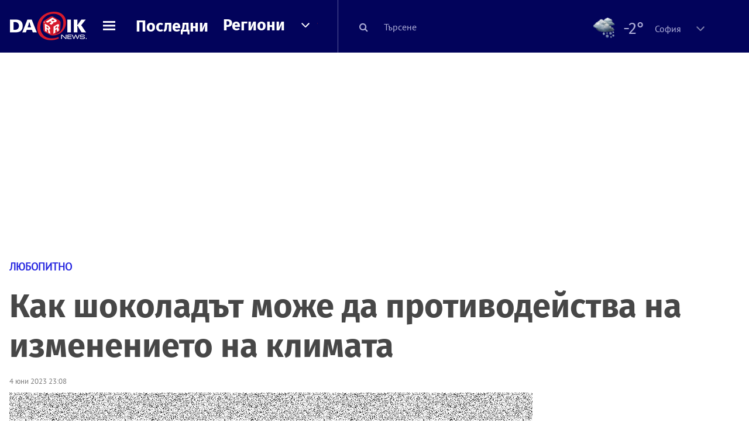

--- FILE ---
content_type: text/html; charset=UTF-8
request_url: https://dariknews.bg/novini/liubopitno/kak-shokoladyt-mozhe-da-protivodejstva-na-izmenenieto-na-klimata-2348892
body_size: 58448
content:
<!DOCTYPE html>
<html lang="bg">
    <head>

        <title>Как шоколадът може да противодейства на изменението на климата|DarikNews.bg</title>
        <meta name="Revisit-After" content="1 Hours" />
        <meta charset="UTF-8">
        <meta name="viewport" content="width=device-width, initial-scale=1">
        <meta name="google-site-verification" content="aVYJeE-ejYKEp7ESRrBHYmdvbLyFNHhE3Jm0kiDR2x4" />
		<meta name="google-site-verification" content="u6_TUAJ-DcNqj5a6_g0ZHk_XL66xOLvi0pHWDbEPMBQ" />
                        <meta name="robots" content="index, follow, max-image-preview:large"> 
                
        
                        <link rel="alternate" type="application/atom+xml" href="https://dariknews.bg/rss/category/8">
         
        
        <link rel="alternate" type="application/rss+xml" href="https://dariknews.bg/rss.php">
       
        <!-- Google Tag Manager -->
<script>(function(w,d,s,l,i){w[l]=w[l]||[];w[l].push({'gtm.start':
        new Date().getTime(),event:'gtm.js'});var f=d.getElementsByTagName(s)[0],
        j=d.createElement(s),dl=l!='dataLayer'?'&l='+l:'';j.async=true;j.src=
        'https://www.googletagmanager.com/gtm.js?id='+i+dl;f.parentNode.insertBefore(j,f);
    })(window,document,'script','dataLayer','GTM-T49S9C');</script>
<!-- End Google Tag Manager -->        <!-- Search features  -->
                                <!-- Favicons -->
        <link rel="apple-touch-icon" sizes="180x180" href="//m.netinfo.bg/dariknews/images/favicons/apple-touch-icon.png">
<!--   TODO remove -->
        <link rel="manifest" href="//dariknews.bg/resources/images/favicons/manifest.json">
        <link rel="mask-icon" href="//m.netinfo.bg/dariknews/images/favicons/safari-pinned-tab.svg">
        <link rel="shortcut icon" href="//m.netinfo.bg/dariknews/images/favicons/favicon.ico" type="image/ico">

        <meta name="theme-color" content="#02035b">

        <!-- Meta tags for SEO -->
        <meta name="application-name" content="Dariknews" />
        <meta name="Language" content="bulgarian" />
        <meta name="Description" content="Във фабрика от червени тухли в германския пристанищен град Хамбург в единия край влизат черупки от какаови зърна, а от другия излиза невероятен черен..." />
        <meta name="Author" content="Dariknews" />
        <meta name="Copyright" content="&copy; Netinfo 2026 All rights reserved." />
        <meta name="Thumbnail" content="https://mm.netinfo.bg/branding/dbrand.php?p=[base64]" />
                <meta property="fb:admins" content="1617690106"/>
        <meta property="fb:app_id" content="1860229800870464" />
        <!--<meta property="fb:pages" content="124854510925801,223594871271,87478646946" />-->
        <meta property="fb:page_id" content="124854510925801"/>
        <meta property="fb:page_id" content="223594871271"/>
        <meta property="fb:page_id" content="87478646946"/>
        <meta property="og:title" content="Как шоколадът може да противодейства на изменението на климата" />
        <meta property="og:type" content="article" />
        <meta property="og:url" content="https://dariknews.bg/novini/liubopitno/kak-shokoladyt-mozhe-da-protivodejstva-na-izmenenieto-na-klimata-2348892" />
        <meta property="og:image" content="https://mm.netinfo.bg/branding/dbrand.php?p=[base64]" />
        <meta property="og:image:type" content="image/jpeg" />
        <meta property="og:image:width" content="655" />
        <meta property="og:image:height" content="343" />
        <meta property="og:description" content="Във фабрика от червени тухли в германския пристанищен град Хамбург в единия край влизат черупки от какаови зърна, а от другия излиза невероятен черен..." />
        <meta property="og:site_name" content="dariknews.bg" />
        <meta property="og:locale" content="bg_BG" />
        <meta property="og:updated_time" content="1769041510" />
        <meta name="facebook-domain-verification" content="4pyuxkregzjfv9lapd0rx8e4un6tka" />
        <link rel="image_src" href="https://mm.netinfo.bg/branding/dbrand.php?p=[base64]" />
        <link rel="stylesheet" href="//m.netinfo.bg/dariknews/css/vendor-styles.css?v=51caa4eb">
        <link rel="stylesheet" href="//m.netinfo.bg/dariknews/css/styles.css?v=2026010951caa4eb">

        <script src="//m.netinfo.bg/dariknews/js/vendor/jquery-3.1.1.min.js"></script>
        <script src="https://m.netinfo.bg/assets/richMedia.js?v=02" crossorigin="anonymous"></script>

        <link rel="stylesheet" href="//m.netinfo.bg/dariknews/css/fixes.css?v=90230" />

       

                    <script src="//m.netinfo.bg/dariknews/js/home-page-sidebar-resize.js?v=1.0"></script>
            <script type="text/javascript" src="//m.netinfo.bg/dariknews/js/sticky-custom.js?v=6.0"></script>
            <script type="text/javascript" src="//m.netinfo.bg/dariknews/js/sticky-initialize.js?v=7.0"></script>
        
         
            <script type="application/ld+json">{"@context":"http:\/\/schema.org","@type":"NewsArticle","url":"\/\/dariknews.bg\/novini\/liubopitno\/kak-shokoladyt-mozhe-da-protivodejstva-na-izmenenieto-na-klimata-2348892","mainEntityOfPage":{"type":"WebPage","id":"\/\/dariknews.bg\/novini\/liubopitno\/kak-shokoladyt-mozhe-da-protivodejstva-na-izmenenieto-na-klimata-2348892"},"headline":"\u041a\u0430\u043a \u0448\u043e\u043a\u043e\u043b\u0430\u0434\u044a\u0442 \u043c\u043e\u0436\u0435 \u0434\u0430 \u043f\u0440\u043e\u0442\u0438\u0432\u043e\u0434\u0435\u0439\u0441\u0442\u0432\u0430 \u043d\u0430 \u0438\u0437\u043c\u0435\u043d\u0435\u043d\u0438\u0435\u0442\u043e \u043d\u0430 \u043a\u043b\u0438\u043c\u0430\u0442\u0430","articleBody":"\u0412\u044a\u0432 \u0444\u0430\u0431\u0440\u0438\u043a\u0430 \u043e\u0442 \u0447\u0435\u0440\u0432\u0435\u043d\u0438 \u0442\u0443\u0445\u043b\u0438 \u0432 \u0433\u0435\u0440\u043c\u0430\u043d\u0441\u043a\u0438\u044f \u043f\u0440\u0438\u0441\u0442\u0430\u043d\u0438\u0449\u0435\u043d \u0433\u0440\u0430\u0434 \u0425\u0430\u043c\u0431\u0443\u0440\u0433 \u0432 \u0435\u0434\u0438\u043d\u0438\u044f \u043a\u0440\u0430\u0439 \u0432\u043b\u0438\u0437\u0430\u0442 \u0447\u0435\u0440\u0443\u043f\u043a\u0438 \u043e\u0442 \u043a\u0430\u043a\u0430\u043e\u0432\u0438 \u0437\u044a\u0440\u043d\u0430, \u0430 \u043e\u0442 \u0434\u0440\u0443\u0433\u0438\u044f \u0438\u0437\u043b\u0438\u0437\u0430 \u043d\u0435\u0432\u0435\u0440\u043e\u044f\u0442\u0435\u043d \u0447\u0435\u0440\u0435\u043d \u043f\u0440\u0430\u0445, \u043a\u043e\u0439\u0442\u043e \u043c\u043e\u0436\u0435 \u0434\u0430 \u043f\u0440\u043e\u0442\u0438\u0432\u043e\u0434\u0435\u0439\u0441\u0442\u0432\u0430 \u043d\u0430 \u0438\u0437\u043c\u0435\u043d\u0435\u043d\u0438\u0435\u0442\u043e \u043d\u0430 \u043a\u043b\u0438\u043c\u0430\u0442\u0430.\r\n\r\n\u0412\u0435\u0449\u0435\u0441\u0442\u0432\u043e\u0442\u043e, \u043d\u0430\u0440\u0435\u0447\u0435\u043d\u043e \u0431\u0438\u043e\u0432\u044a\u0433\u043b\u0435\u043d, \u0441\u0435 \u043f\u043e\u043b\u0443\u0447\u0430\u0432\u0430 \u0447\u0440\u0435\u0437 \u043d\u0430\u0433\u0440\u044f\u0432\u0430\u043d\u0435 \u043d\u0430 \u043a\u0430\u043a\u0430\u043e\u0432\u0438\u0442\u0435 \u043b\u044e\u0441\u043f\u0438 \u0432 \u043f\u043e\u043c\u0435\u0449\u0435\u043d\u0438\u0435 \u0431\u0435\u0437 \u043a\u0438\u0441\u043b\u043e\u0440\u043e\u0434 \u0434\u043e 600 \u00b0\u0421.\r\n\r\n\u041f\u0440\u043e\u0446\u0435\u0441\u044a\u0442 \u0431\u043b\u043e\u043a\u0438\u0440\u0430 \u043f\u0430\u0440\u043d\u0438\u043a\u043e\u0432\u0438\u0442\u0435 \u0433\u0430\u0437\u043e\u0432\u0435, \u0430 \u043a\u0440\u0430\u0439\u043d\u0438\u044f\u0442 \u043f\u0440\u043e\u0434\u0443\u043a\u0442 \u043c\u043e\u0436\u0435 \u0434\u0430 \u0441\u0435 \u0438\u0437\u043f\u043e\u043b\u0437\u0432\u0430 \u043a\u0430\u0442\u043e \u0442\u043e\u0440 \u0438\u043b\u0438 \u043a\u0430\u0442\u043e \u0441\u044a\u0441\u0442\u0430\u0432\u043a\u0430 \u043f\u0440\u0438 \u043f\u0440\u043e\u0438\u0437\u0432\u043e\u0434\u0441\u0442\u0432\u043e\u0442\u043e \u043d\u0430 \"\u0437\u0435\u043b\u0435\u043d\" \u0431\u0435\u0442\u043e\u043d.\r\n\r\n\u0412\u044a\u043f\u0440\u0435\u043a\u0438 \u0447\u0435 \u0438\u043d\u0434\u0443\u0441\u0442\u0440\u0438\u044f\u0442\u0430 \u0437\u0430 \u043f\u0440\u043e\u0438\u0437\u0432\u043e\u0434\u0441\u0442\u0432\u043e \u043d\u0430 \u0431\u0438\u043e\u0432\u044a\u0433\u043b\u0438\u0449\u0430 \u0435 \u0432\u0441\u0435 \u043e\u0449\u0435 \u0432 \u043d\u0430\u0447\u0430\u043b\u0435\u043d \u0441\u0442\u0430\u0434\u0438\u0439, \u0442\u0435\u0445\u043d\u043e\u043b\u043e\u0433\u0438\u044f\u0442\u0430 \u043f\u0440\u0435\u0434\u043b\u0430\u0433\u0430 \u043d\u043e\u0432 \u043d\u0430\u0447\u0438\u043d \u0437\u0430 \u043e\u0442\u0441\u0442\u0440\u0430\u043d\u044f\u0432\u0430\u043d\u0435 \u043d\u0430 \u0432\u044a\u0433\u043b\u0435\u0440\u043e\u0434\u0430 \u043e\u0442 \u0437\u0435\u043c\u043d\u0430\u0442\u0430 \u0430\u0442\u043c\u043e\u0441\u0444\u0435\u0440\u0430, \u0442\u0432\u044a\u0440\u0434\u044f\u0442 \u0435\u043a\u0441\u043f\u0435\u0440\u0442\u0438.\r\n\r\n\u0421\u043f\u043e\u0440\u0435\u0434 \u041c\u0435\u0436\u0434\u0443\u043f\u0440\u0430\u0432\u0438\u0442\u0435\u043b\u0441\u0442\u0432\u0435\u043d\u0438\u044f \u043f\u0430\u043d\u0435\u043b \u043f\u043e \u0438\u0437\u043c\u0435\u043d\u0435\u043d\u0438\u0435 \u043d\u0430 \u043a\u043b\u0438\u043c\u0430\u0442\u0430 (IPCC) \u043a\u044a\u043c \u041e\u041e\u041d \u0431\u0438\u043e\u0432\u044a\u0433\u043b\u0435\u043d\u044a\u0442 \u043c\u043e\u0436\u0435 \u0434\u0430 \u0441\u0435 \u0438\u0437\u043f\u043e\u043b\u0437\u0432\u0430 \u0437\u0430 \u0443\u043b\u0430\u0432\u044f\u043d\u0435 \u043d\u0430 2,6 \u043c\u0438\u043b\u0438\u0430\u0440\u0434\u0430 \u043e\u0442 40-\u0442\u0435 \u043c\u0438\u043b\u0438\u0430\u0440\u0434\u0430 \u0442\u043e\u043d\u0430 CO2, \u043a\u043e\u0438\u0442\u043e \u043f\u043e\u043d\u0430\u0441\u0442\u043e\u044f\u0449\u0435\u043c \u0441\u0435 \u043f\u0440\u043e\u0438\u0437\u0432\u0435\u0436\u0434\u0430\u0442 \u043e\u0442 \u0447\u043e\u0432\u0435\u0447\u0435\u0441\u0442\u0432\u043e\u0442\u043e \u0432\u0441\u044f\u043a\u0430 \u0433\u043e\u0434\u0438\u043d\u0430.\r\n\r\n\u041d\u043e \u0443\u0432\u0435\u043b\u0438\u0447\u0430\u0432\u0430\u043d\u0435\u0442\u043e \u043d\u0430 \u0438\u0437\u043f\u043e\u043b\u0437\u0432\u0430\u043d\u0435\u0442\u043e \u043c\u0443 \u043e\u0441\u0442\u0430\u0432\u0430 \u043f\u0440\u0435\u0434\u0438\u0437\u0432\u0438\u043a\u0430\u0442\u0435\u043b\u0441\u0442\u0432\u043e.\r\n\r\n\"\u041d\u0438\u0435 \u043e\u0431\u0440\u044a\u0449\u0430\u043c\u0435 \u0432\u044a\u0433\u043b\u0435\u0440\u043e\u0434\u043d\u0438\u044f \u0446\u0438\u043a\u044a\u043b\", \u0437\u0430\u044f\u0432\u0438 \u043f\u0440\u0435\u0434 \u0410\u0424\u041f \u041f\u0435\u0439\u043a \u0421\u0442\u0435\u043d\u043b\u0443\u043d\u0434, \u0433\u043b\u0430\u0432\u0435\u043d \u0438\u0437\u043f\u044a\u043b\u043d\u0438\u0442\u0435\u043b\u0435\u043d \u0434\u0438\u0440\u0435\u043a\u0442\u043e\u0440 \u043d\u0430 Circular Carbon, \u0432\u044a\u0432 \u0444\u0430\u0431\u0440\u0438\u043a\u0430\u0442\u0430 \u0437\u0430 \u0431\u0438\u043e\u0432\u044a\u0433\u043b\u0435\u0440\u043e\u0434 \u0432 \u0425\u0430\u043c\u0431\u0443\u0440\u0433.\r\n\r\n\u0417\u0430\u0432\u043e\u0434\u044a\u0442, \u043a\u043e\u0439\u0442\u043e \u0435 \u0435\u0434\u0438\u043d \u043e\u0442 \u043d\u0430\u0439-\u0433\u043e\u043b\u0435\u043c\u0438\u0442\u0435 \u0432 \u0415\u0432\u0440\u043e\u043f\u0430, \u043f\u0440\u0438\u0435\u043c\u0430 \u0438\u0437\u043f\u043e\u043b\u0437\u0432\u0430\u043d\u0438\u0442\u0435 \u043a\u0430\u043a\u0430\u043e\u0432\u0438 \u0447\u0435\u0440\u0443\u043f\u043a\u0438 \u0447\u0440\u0435\u0437 \u043c\u0440\u0435\u0436\u0430 \u043e\u0442 \u0441\u0438\u0432\u0438 \u0442\u0440\u044a\u0431\u0438 \u043e\u0442 \u0441\u044a\u0441\u0435\u0434\u043d\u0430 \u0448\u043e\u043a\u043e\u043b\u0430\u0434\u043e\u0432\u0430 \u0444\u0430\u0431\u0440\u0438\u043a\u0430.\r\n\r\n\u0411\u0438\u043e\u0432\u044a\u0433\u043b\u0435\u043d\u044a\u0442 \u0443\u043b\u0430\u0432\u044f \u0441\u044a\u0434\u044a\u0440\u0436\u0430\u0449\u0438\u044f \u0441\u0435 \u0432 \u043b\u044e\u0441\u043f\u0438\u0442\u0435 CO2 - \u0432 \u043f\u0440\u043e\u0446\u0435\u0441, \u043a\u043e\u0439\u0442\u043e \u043c\u043e\u0436\u0435 \u0434\u0430 \u0441\u0435 \u0438\u0437\u043f\u043e\u043b\u0437\u0432\u0430 \u0437\u0430 \u0432\u0441\u044f\u043a\u043e \u0434\u0440\u0443\u0433\u043e \u0440\u0430\u0441\u0442\u0435\u043d\u0438\u0435.\r\n\r\n\u0410\u043a\u043e \u043a\u0430\u043a\u0430\u043e\u0432\u0438\u0442\u0435 \u0447\u0435\u0440\u0443\u043f\u043a\u0438 \u0441\u0435 \u0438\u0437\u0445\u0432\u044a\u0440\u043b\u044f\u0442 \u043f\u043e \u043e\u0431\u0438\u0447\u0430\u0439\u043d\u0438\u044f \u043d\u0430\u0447\u0438\u043d, \u0432\u044a\u0433\u043b\u0435\u0440\u043e\u0434\u044a\u0442, \u0441\u044a\u0434\u044a\u0440\u0436\u0430\u0449 \u0441\u0435 \u0432 \u043d\u0435\u0438\u0437\u043f\u043e\u043b\u0437\u0432\u0430\u043d\u0438\u044f \u0441\u0442\u0440\u0430\u043d\u0438\u0447\u0435\u043d \u043f\u0440\u043e\u0434\u0443\u043a\u0442, \u0431\u0438 \u0441\u0435 \u043e\u0441\u0432\u043e\u0431\u043e\u0434\u0438\u043b \u0432 \u0430\u0442\u043c\u043e\u0441\u0444\u0435\u0440\u0430\u0442\u0430 \u043f\u0440\u0438 \u0440\u0430\u0437\u043b\u0430\u0433\u0430\u043d\u0435\u0442\u043e \u043c\u0443.\r\n\r\n\u0421\u043f\u043e\u0440\u0435\u0434 \u0414\u0435\u0439\u0432\u0438\u0434 \u0425\u0443\u0431\u0435\u043d, \u0443\u0447\u0435\u043d \u0432 \u043e\u0431\u043b\u0430\u0441\u0442\u0442\u0430 \u043d\u0430 \u043e\u043a\u043e\u043b\u043d\u0430\u0442\u0430 \u0441\u0440\u0435\u0434\u0430 \u043e\u0442 \u0438\u043d\u0441\u0442\u0438\u0442\u0443\u0442\u0430 UniLaSalle \u0432\u044a\u0432 \u0424\u0440\u0430\u043d\u0446\u0438\u044f, \u0432\u043c\u0435\u0441\u0442\u043e \u0442\u043e\u0432\u0430 \u0432\u044a\u0433\u043b\u0435\u0440\u043e\u0434\u044a\u0442 \u0441\u0435 \u0443\u0442\u0430\u044f\u0432\u0430 \u0432 \u0431\u0438\u043e\u0432\u044a\u0433\u043b\u0438\u0449\u0430\u0442\u0430 \"\u0432 \u043f\u0440\u043e\u0434\u044a\u043b\u0436\u0435\u043d\u0438\u0435 \u043d\u0430 \u0432\u0435\u043a\u043e\u0432\u0435\".\r\n\r\n\u0415\u0434\u0438\u043d \u0442\u043e\u043d \u0431\u0438\u043e\u0432\u044a\u0433\u043b\u0438\u0449\u0430 \u043c\u043e\u0436\u0435 \u0434\u0430 \u0441\u044a\u0445\u0440\u0430\u043d\u0438 \"\u0435\u043a\u0432\u0438\u0432\u0430\u043b\u0435\u043d\u0442\u0430 \u043d\u0430 2,5 \u0434\u043e \u0442\u0440\u0438 \u0442\u043e\u043d\u0430 CO2\", \u043a\u0430\u0437\u0432\u0430 \u0425\u0443\u0431\u0435\u043d \u043f\u0440\u0435\u0434 \u0410\u0424\u041f.\r\n\r\n\u0411\u0438\u043e\u0432\u044a\u0433\u043b\u0435\u043d\u044a\u0442 \u0432\u0435\u0447\u0435 \u0435 \u0431\u0438\u043b \u0438\u0437\u043f\u043e\u043b\u0437\u0432\u0430\u043d \u043e\u0442 \u043a\u043e\u0440\u0435\u043d\u043d\u043e\u0442\u043e \u043d\u0430\u0441\u0435\u043b\u0435\u043d\u0438\u0435 \u0432 \u0421\u0435\u0432\u0435\u0440\u043d\u0430 \u0438 \u042e\u0436\u043d\u0430 \u0410\u043c\u0435\u0440\u0438\u043a\u0430 \u043a\u0430\u0442\u043e \u0442\u043e\u0440, \u043f\u0440\u0435\u0434\u0438 \u0434\u0430 \u0431\u044a\u0434\u0435 \u043f\u0440\u0435\u043e\u0442\u043a\u0440\u0438\u0442 \u043f\u0440\u0435\u0437 20-\u0442\u0438 \u0432\u0435\u043a \u043e\u0442 \u0443\u0447\u0435\u043d\u0438, \u0438\u0437\u0441\u043b\u0435\u0434\u0432\u0430\u0449\u0438 \u0438\u0437\u043a\u043b\u044e\u0447\u0438\u0442\u0435\u043b\u043d\u043e \u043f\u043b\u043e\u0434\u043e\u0440\u043e\u0434\u043d\u0438 \u043f\u043e\u0447\u0432\u0438 \u0432 \u0431\u0430\u0441\u0435\u0439\u043d\u0430 \u043d\u0430 \u0410\u043c\u0430\u0437\u043e\u043d\u043a\u0430.    \n     \n        window.teads_analytics = window.teads_analytics || {};\n        window.teads_analytics.analytics_tag_id = \"PUB_26730\";\n        window.teads_analytics.share = window.teads_analytics.share || function() {\n          ;(window.teads_analytics.shared_data = window.teads_analytics.shared_data || []).push(arguments)\n        };\n      \n      \n","image":{"@type":"ImageObject","contentUrl":"\/\/m.netinfo.bg\/media\/images\/32719\/32719406\/991-ratio-shokolad.jpg","encodingFormat":"image\/jpeg","url":"\/\/dariknews.bg\/novini\/liubopitno\/kak-shokoladyt-mozhe-da-protivodejstva-na-izmenenieto-na-klimata-2348892"},"inLanguage":"bg_BG","datePublished":"2023-06-04T23:08:00+03:00","dateModified":"2023-06-04T23:13:19+03:00","articleSection":"https:\/\/dariknews.bg\/novini\/liubopitno","publisher":{"@type":"Organization","name":"Dariknews.bg","sameAs":"https:\/\/dariknews.bg","logo":{"@type":"ImageObject","url":"https:\/\/m.netinfo.bg\/dariknews\/images\/logo.png"}},"name":"\u041a\u0430\u043a \u0448\u043e\u043a\u043e\u043b\u0430\u0434\u044a\u0442 \u043c\u043e\u0436\u0435 \u0434\u0430 \u043f\u0440\u043e\u0442\u0438\u0432\u043e\u0434\u0435\u0439\u0441\u0442\u0432\u0430 \u043d\u0430 \u0438\u0437\u043c\u0435\u043d\u0435\u043d\u0438\u0435\u0442\u043e \u043d\u0430 \u043a\u043b\u0438\u043c\u0430\u0442\u0430","description":"\u0412\u044a\u0432 \u0444\u0430\u0431\u0440\u0438\u043a\u0430 \u043e\u0442 \u0447\u0435\u0440\u0432\u0435\u043d\u0438 \u0442\u0443\u0445\u043b\u0438 \u0432 \u0433\u0435\u0440\u043c\u0430\u043d\u0441\u043a\u0438\u044f \u043f\u0440\u0438\u0441\u0442\u0430\u043d\u0438\u0449\u0435\u043d \u0433\u0440\u0430\u0434 \u0425\u0430\u043c\u0431\u0443\u0440\u0433 \u0432 \u0435\u0434\u0438\u043d\u0438\u044f \u043a\u0440\u0430\u0439 \u0432\u043b\u0438\u0437\u0430\u0442 ..."}</script>
                              <script type="application/ld+json">{"@context":"http:\/\/schema.org","@type":"BreadcrumbList","itemListElement":[{"@type":"ListItem","position":1,"name":"DarikNews.bg - \u041d\u043e\u0432\u0438\u043d\u0438 \u043e\u0442 \u0411\u044a\u043b\u0433\u0430\u0440\u0438\u044f \u0438 \u0421\u0432\u0435\u0442\u0430","item":"https:\/\/dariknews.bg\/"},{"@type":"ListItem","position":2,"name":"\u041d\u043e\u0432\u0438\u043d\u0438","item":"https:\/\/dariknews.bg\/novini"},{"@type":"ListItem","position":3,"name":"\u041b\u044e\u0431\u043e\u043f\u0438\u0442\u043d\u043e","item":"https:\/\/dariknews.bg\/novini\/liubopitno"},{"@type":"ListItem","position":4,"name":"\u041a\u0430\u043a \u0448\u043e\u043a\u043e\u043b\u0430\u0434\u044a\u0442 \u043c\u043e\u0436\u0435 \u0434\u0430 \u043f\u0440\u043e\u0442\u0438\u0432\u043e\u0434\u0435\u0439\u0441\u0442\u0432\u0430 \u043d\u0430 \u0438\u0437\u043c\u0435\u043d\u0435\u043d\u0438\u0435\u0442\u043e \u043d\u0430 \u043a\u043b\u0438\u043c\u0430\u0442\u0430"}]}</script>
                  
                    <link rel="canonical" href="https://dariknews.bg/novini/liubopitno/kak-shokoladyt-mozhe-da-protivodejstva-na-izmenenieto-na-klimata-2348892" />
        
        
        <script type="application/ld+json">
        {
            "@context": "https://schema.org",
            "@type": "Organization",
            "name": "Dariknews.bg",
            "url": "https://dariknews.bg",
            "logo": "https://m.netinfo.bg/dariknews/images/logo.png",
            "sameAs": "https://www.facebook.com/dariknews.bg/"
        }
        </script>
                 <script>
            document.domain='dariknews.bg';
        </script>
        <script>
            $(document).ready(function(){
                $('.search-md-up').on('click tap', function () {
                    var q = $('#search_for').val();
                    window.location.replace("https://dariknews.bg/tarsene?q=" + q);
                });

                $('.search-bar .search').on('click tap', function () {
                    var q = $('#search_for_mobile').val();
                    window.location.replace("https://dariknews.bg/tarsene?q=" + q);
                });
                             
                $("#search_for").on('keyup', function (e) {
                    if (e.keyCode === 13) {
                        var q = $('#search_for').val();
                        window.location.replace("https://dariknews.bg/tarsene?q=" + q);
                    }
                });
                
                $("#search_menu").on('keyup', function (e) {
                    if (e.keyCode === 13) {
                        var q = $('#search_menu').val();
                        window.location.replace("https://dariknews.bg/tarsene?q=" + q);
                    }
                });
                
                 $('#button_search').on('click tap', function () {
                    var q = $('#search_menu').val();
                    window.location.replace("https://dariknews.bg/tarsene?q=" + q);
                });
                
                $("#search_for_mobile").keypress(function (e) {
                    if (e.which === 13) {
                        var q = $('#search_for_mobile').val();
                        window.location.replace("https://dariknews.bg/tarsene?q=" + q);
                    };
                });
            });
            
            $('#search_for').keypress(function (e) {
                if (e.which === 13) {
                    $('.search-button').trigger('click');
                    return false;
                }
            });

            $('#search_for_mobile').keypress(function (e) {
                if (e.which === 13) {
                    $('.search-bar .search').trigger('click');
                    return false;
                }
            });
            
        </script>
        <style>
            .heading-2-site {
                position: relative;
                top: -1px;
                margin-left: 8px;
                padding-right: 17px;
                font: 12px Arial;
                color: #0505a6;
                background: url(//m.netinfo.bg/dariknews/images/darik-sprite_02.png) no-repeat 100% -908px;
                text-shadow: 1px 1px #fff;
            }
        </style>
      
    </head>
    <body id="home" class="brandable">
    <!-- Google Tag Manager (noscript) -->
<noscript><iframe src="https://www.googletagmanager.com/ns.html?id=GTM-T49S9C"
                  height="0" width="0" style="display:none;visibility:hidden"></iframe></noscript>
<!-- End Google Tag Manager (noscript) -->        <div class="page-wrapper">
                    <script type="text/javascript">
			function getCookie(name) {
			  var value = "; " + document.cookie;
			  var parts = value.split("; " + name + "=");
			  if (parts.length == 2) return parts.pop().split(";").shift();
			}
			
            var segmentsnetinfo;
            var dmpcity;
            var sas_target_netinfo="";
			
			
			if (typeof(Storage) !== "undefined") {
				segmentsnetinfo = localStorage.getItem('NetinfoSegs');
				dmpcity = localStorage.getItem('NetinfoRegion');
			} else if(navigator.cookieEnabled) {
				segmentsnetinfo = getCookie('NetinfoSegs');
				dmpcity = getCookie('NetinfoRegion');
			}

			if(segmentsnetinfo != null) {
				segmentsnetinfo = segmentsnetinfo.replace(/\[|\]/g, '');
				segmentsnetinfo = segmentsnetinfo.split('.');
					   
				for(x in segmentsnetinfo) {
					sas_target_netinfo+='netinfodmp='+segmentsnetinfo[x]+';';
				}
			} 
			if(dmpcity != null) {
				sas_target_netinfo+='dmpcity='+dmpcity+';';
			}
        </script>


<style>
    /*banners - no more iframe resizer. CSS fix*/
    .h300 {
        min-height:300px;
    }
    .h250 {
        min-height:250px;
    }
    .h600 {
        min-height:600px;
    }
</style>

<script src="//ced.sascdn.com/tag/363/smart.js" type="text/javascript" async></script>


<script async src="https://securepubads.g.doubleclick.net/tag/js/gpt.js"></script>

<script>
  var googletag = googletag || {};
  googletag.cmd = googletag.cmd || [];
</script>

<!--<script>


  googletag.cmd.push(function() {
//Desktop
    googletag.defineSlot('/157018629/Dariknews_bg/Desktop/All_Pages/Hidden/Richmedia', [1, 1], 'div-gpt-ad-1526039860444-0').addService(googletag.pubads());
    googletag.defineSlot('/157018629/Dariknews_bg/Desktop/All_Pages/Leaderboard/ATF', [[970, 250], [1, 1], [728, 90]], 'div-gpt-ad-1526039860444-1').addService(googletag.pubads());
    googletag.defineSlot('/157018629/Dariknews_bg/Desktop/All_Pages/Leaderboard/BTF', [[1, 1], [980, 300]], 'div-gpt-ad-1526039860444-2').addService(googletag.pubads());
    googletag.defineSlot('/157018629/Dariknews_bg/Desktop/All_Pages/Leaderboard/BTF2', [[1457, 377], [980, 300]], 'div-gpt-ad-1526039860444-3').addService(googletag.pubads());
    googletag.defineSlot('/157018629/Dariknews_bg/Desktop/All_Pages/Native_ads/Native', [[1, 1], [361, 102]], 'div-gpt-ad-1526039860444-4').addService(googletag.pubads());
    googletag.defineSlot('/157018629/Dariknews_bg/Desktop/All_Pages/Rectangle/ATF', [[300, 600], [1, 1], [300, 250]], 'div-gpt-ad-1526039860444-5').addService(googletag.pubads());
    googletag.defineSlot('/157018629/Dariknews_bg/Desktop/All_Pages/Rectangle/BTF', [[300, 600], [1, 1], [300, 250]], 'div-gpt-ad-1526039860444-6').addService(googletag.pubads());
    googletag.defineSlot('/157018629/Dariknews_bg/Desktop/All_Pages/Rectangle/BTF2', [[300, 600], [1, 1], [300, 250]], 'div-gpt-ad-1526039860444-7').addService(googletag.pubads());
    googletag.defineSlot('/157018629/Dariknews_bg/Desktop/Gallery_Page/Rectangle/ATF', [[1, 1], [300, 250]], 'div-gpt-ad-1526976459747-0').addService(googletag.pubads());
    //Mobile
    googletag.defineSlot('/157018629/Dariknews_bg/Mobile/All_Pages/Hidden/Richmedia', [[300, 300], [350, 450], [1, 1]], 'div-gpt-ad-1526285834569-0').addService(googletag.pubads());
    googletag.defineSlot('/157018629/Dariknews_bg/Mobile/All_Pages/Leaderboard/Backdrop', [[1, 1], [320, 100]], 'div-gpt-ad-1526285834569-1').addService(googletag.pubads());
    googletag.defineSlot('/157018629/Dariknews_bg/Mobile/All_Pages/Native_ads/Native', [1, 1], 'div-gpt-ad-1526285834569-2').addService(googletag.pubads());
    googletag.defineSlot('/157018629/Dariknews_bg/Mobile/All_Pages/Rectangle/ATF', [[300, 250], [300, 600], [1, 1]], 'div-gpt-ad-1526285834569-3').addService(googletag.pubads());
    googletag.defineSlot('/157018629/Dariknews_bg/Mobile/All_Pages/Rectangle/BTF', [[300, 250], [300, 600], [1, 1]], 'div-gpt-ad-1526285834569-4').addService(googletag.pubads());



    googletag.pubads().setTargeting('cid', ['news']);
    //googletag.pubads().enableSyncRendering();
    googletag.pubads().enableSingleRequest();
    googletag.enableServices();
  });
</script>-->


<script src="https://bimg.abv.bg/Sales/verticals.js" ></script>
<script type="text/javascript" src="https://lib.wtg-ads.com/publisher/dariknews.bg/lib.min.js" async=""></script>
<script>
var w2g = w2g || {};
      w2g.targeting = {};
      //w2g.hostname = 'dariknews.bg'; 
        
        /* modify SAS target with Krux segments */
        sas_target = 'safe=1;type=article;aid=2348892;cid=novini;cid=liubopitno;tag=fabrika;tag=shokolad;tag=klimat;tag=biovyglen;';
        sas_target += ';' + sas_target_netinfo;
        sas_target = sas_target.replace("&", ";");
        /* modify SAS target with Krux segments */
        
    $.ajax({
        url: '/ivt.php?ip=3.17.79.52',
        type: 'GET',
        dataType: 'text',
        timeout: 700,//ms
        success: function (data) {
            if(isBot() && data.toString()=='0'){//if IP is botnetwork - no need to check the user agent as well
                data='1';
            }
            sas_target += ';ivt=' + data + ';';;
            w2g.targeting['ivt'] = [data];//JIC
            console.log("ivt: " + data );
        },
        error: function (error) {
            sas_target += ';ivt=0;';
            w2g.targeting['ivt'] = ['0'];//JIC
            console.log("ivt failed: ", error);
        }
    });
        
        var dfp_target=sas_target.split(";"); 
        dfp_target.forEach(function(entry) {
            onetarget=entry.split("=");
            if( (w2g.targeting[onetarget[0]] === 'undefined' || w2g.targeting[onetarget[0]] === null || !w2g.targeting[onetarget[0]]) && typeof onetarget[1] !== 'undefined') {
                w2g.targeting[onetarget[0]] = [onetarget[1]];
            } else if(typeof onetarget[1] !== 'undefined'){  
                w2g.targeting[onetarget[0]].push(onetarget[1]);
            }
        });
        
        

        
   w2g.cmd = w2g.cmd || [];

    //cookie must contain string "2222222" or with more "2" (up to 15)
    if(/2{5,15}/.test(getCookie('netinfo_consent_bit'))){
        var consent = true;
    } 
   if(typeof consent !== 'undefined') {
       w2g.cmd.push(function () {
           w2g.run(consent);
       });
   }
   
   
    function isBot() {
        const userAgent = navigator.userAgent.toLowerCase();
        const botUserAgents = [
            'googlebot',
            'bingbot',
            'yandexbot',
            'baiduspider',
            'mj12bot',
            'ahrefsbot',
            'duckduckbot',
            'facebot', 
            'twitterbot', 
            'linkedinbot', 
            'slurp', 
            'archive.org_bot', 
            'applebot', 
            'tumblr',
            'redditbot',
            'slackbot', 
            'discordbot', 
            'zoominfo', 
            'semrushbot',
            'uptimerobot', 
            'whatsapp', 
        ];

        return botUserAgents.some(bot => userAgent.includes(bot));
    }
</script>            <header id="WPHeader">
                <div class="dk-header" >
                    <div class="header-content clearfix">
                        <div class="logo-wrapper">
                            <a href="//dariknews.bg/" class="gtm-HeaderLogo-click bd-logo">
                                <!-- change logo -->
                                <img src="//m.netinfo.bg/dariknews/images/logo.png" alt="Dariknews.bg" />                                

                                </a>
                        </div>
                      
                        <div id="open_menu_nav" class="menu-wrapper">
                            <div id="open_menu_inner" class="menu"></div>
                        </div>  
                        <div class="menu-news"> 
                            <div class="menu-text-item"><a href="//dariknews.bg/novini" class="gtm-HeaderMenu-click">Последни</a></div>
                        </div>

                        <!-- regions navigation -->
<div class="menu-regions dk-relative clearfix">
    <div class="dk-nav-x dk-relative">
        <div class="menu-text-item dk-relative">
            <a href="//dariknews.bg/regioni" class="gtm-HeaderRegionsMenu-click">Региони</a>
        </div> 
        <div class="red-arrow"><span>&nbsp;</span></div>
    </div>

    <nav class="dk-dropdownNav">
        <ul>
                                                <li class="kiustendil ">
                        <a href="//dariknews.bg/regioni/kiustendil" title="Новини от Кюстендил" itemprop="url" class="gtm-HeaderRegionsMenu-click">
                            Кюстендил                        </a>
                    </li>
                                    <li class="razgrad ">
                        <a href="//dariknews.bg/regioni/razgrad" title="Новини от Разград" itemprop="url" class="gtm-HeaderRegionsMenu-click">
                            Разград                        </a>
                    </li>
                                    <li class="varna ">
                        <a href="//dariknews.bg/regioni/varna" title="Новини от Варна" itemprop="url" class="gtm-HeaderRegionsMenu-click">
                            Варна                        </a>
                    </li>
                                    <li class="plovdiv ">
                        <a href="//dariknews.bg/regioni/plovdiv" title="Новини от Пловдив" itemprop="url" class="gtm-HeaderRegionsMenu-click">
                            Пловдив                        </a>
                    </li>
                                    <li class="gabrovo ">
                        <a href="//dariknews.bg/regioni/gabrovo" title="Новини от Габрово" itemprop="url" class="gtm-HeaderRegionsMenu-click">
                            Габрово                        </a>
                    </li>
                                    <li class="shumen ">
                        <a href="//dariknews.bg/regioni/shumen" title="Новини от Шумен" itemprop="url" class="gtm-HeaderRegionsMenu-click">
                            Шумен                        </a>
                    </li>
                                    <li class="veliko-tyrnovo ">
                        <a href="//dariknews.bg/regioni/veliko-tyrnovo" title="Новини от В. Търново" itemprop="url" class="gtm-HeaderRegionsMenu-click">
                            В. Търново                        </a>
                    </li>
                                    <li class="sofiia ">
                        <a href="//dariknews.bg/regioni/sofiia" title="Новини от София" itemprop="url" class="gtm-HeaderRegionsMenu-click">
                            София                        </a>
                    </li>
                                    <li class="stara-zagora ">
                        <a href="//dariknews.bg/regioni/stara-zagora" title="Новини от Ст. Загора" itemprop="url" class="gtm-HeaderRegionsMenu-click">
                            Ст. Загора                        </a>
                    </li>
                                    <li class="haskovo ">
                        <a href="//dariknews.bg/regioni/haskovo" title="Новини от Хасково" itemprop="url" class="gtm-HeaderRegionsMenu-click">
                            Хасково                        </a>
                    </li>
                                    <li class="ruse ">
                        <a href="//dariknews.bg/regioni/ruse" title="Новини от Русе" itemprop="url" class="gtm-HeaderRegionsMenu-click">
                            Русе                        </a>
                    </li>
                                    <li class="burgas ">
                        <a href="//dariknews.bg/regioni/burgas" title="Новини от Бургас" itemprop="url" class="gtm-HeaderRegionsMenu-click">
                            Бургас                        </a>
                    </li>
                                    <li class="dobrich ">
                        <a href="//dariknews.bg/regioni/dobrich" title="Новини от Добрич" itemprop="url" class="gtm-HeaderRegionsMenu-click">
                            Добрич                        </a>
                    </li>
                                    <li class="blagoevgrad ">
                        <a href="//dariknews.bg/regioni/blagoevgrad" title="Новини от Благоевград" itemprop="url" class="gtm-HeaderRegionsMenu-click">
                            Благоевград                        </a>
                    </li>
                                    <li class="vraca ">
                        <a href="//dariknews.bg/regioni/vraca" title="Новини от Враца" itemprop="url" class="gtm-HeaderRegionsMenu-click">
                            Враца                        </a>
                    </li>
                                    <li class="pleven ">
                        <a href="//dariknews.bg/regioni/pleven" title="Новини от Плевен" itemprop="url" class="gtm-HeaderRegionsMenu-click">
                            Плевен                        </a>
                    </li>
                                    <li class="kyrdzhali ">
                        <a href="//dariknews.bg/regioni/kyrdzhali" title="Новини от Кърджали" itemprop="url" class="gtm-HeaderRegionsMenu-click">
                            Кърджали                        </a>
                    </li>
                                    <li class="montana ">
                        <a href="//dariknews.bg/regioni/montana" title="Новини от Монтана" itemprop="url" class="gtm-HeaderRegionsMenu-click">
                            Монтана                        </a>
                    </li>
                                    <li class="sliven ">
                        <a href="//dariknews.bg/regioni/sliven" title="Новини от Сливен" itemprop="url" class="gtm-HeaderRegionsMenu-click">
                            Сливен                        </a>
                    </li>
                                    <li class="lovech ">
                        <a href="//dariknews.bg/regioni/lovech" title="Новини от Ловеч" itemprop="url" class="gtm-HeaderRegionsMenu-click">
                            Ловеч                        </a>
                    </li>
                                    <li class="pernik ">
                        <a href="//dariknews.bg/regioni/pernik" title="Новини от Перник" itemprop="url" class="gtm-HeaderRegionsMenu-click">
                            Перник                        </a>
                    </li>
                                    <li class="yambol ">
                        <a href="//dariknews.bg/regioni/yambol" title="Новини от Ямбол" itemprop="url" class="gtm-HeaderRegionsMenu-click">
                            Ямбол                        </a>
                    </li>
                                    <li class="tyrgovishte ">
                        <a href="//dariknews.bg/regioni/tyrgovishte" title="Новини от Търговище" itemprop="url" class="gtm-HeaderRegionsMenu-click">
                            Търговище                        </a>
                    </li>
                                    <li class="silistra ">
                        <a href="//dariknews.bg/regioni/silistra" title="Новини от Силистра" itemprop="url" class="gtm-HeaderRegionsMenu-click">
                            Силистра                        </a>
                    </li>
                                    <li class="Pazardzhik ">
                        <a href="//dariknews.bg/regioni/Pazardzhik" title="Новини от Пазарджик" itemprop="url" class="gtm-HeaderRegionsMenu-click">
                            Пазарджик                        </a>
                    </li>
                                    <li class="Smolyan ">
                        <a href="//dariknews.bg/regioni/Smolyan" title="Новини от Смолян" itemprop="url" class="gtm-HeaderRegionsMenu-click">
                            Смолян                        </a>
                    </li>
                                    <li class="vidin ">
                        <a href="//dariknews.bg/regioni/vidin" title="Новини от Видин" itemprop="url" class="gtm-HeaderRegionsMenu-click">
                            Видин                        </a>
                    </li>
                            	     <li class="all"><a href="//dariknews.bg/regioni" title="Новини от Всички" itemprop="url" class="gtm-HeaderRegionsMenu-click">Всички</a></li>
        </ul>
    </nav>

</div>
<!-- /regions navigation -->


  
                          
                                                
                        

                        <div class="search-lg"> 
                            <button class="search-md-up search-button">
                                <i class="fa fa-search" aria-hidden="true"></i>
                            </button>
                            <input type="text" id="search_for" placeholder="Търсене" />
                        </div>
                        <div class="search-md-down search-button">
                            <button class="show-search"><i class="fa fa-search"></i></button>
                        </div>
                        <script>
    $(document).ready(function () {
        $('#weather_choose li').on('click', function () {
            var li = $(this);
            setCookie('show_weather', li.attr('data-id'), 30);
            //Parse json for wearher_id
            $.getJSON("//dariknews.bg/resources/feeds/weather/json_weather_" + li.attr('data-id') + ".json", function (data) {
                $('#weather .current-temp').html(parseInt(data.current.temperature) + "&#176;");
                $('#weather .current-temp-feels > span').html(parseInt(data.current.feelslike) + "&#176;");
                $('#weather .city').html(data.location.lnamebg);
                $('#weather .sinoptik-last-update > span').html(data.current.time);
                $('#weather .current-locaton-moreinfo').html(data.current.sname);
                $("#weather .sinoptik-block-categories").attr('href', 'https://www.sinoptik.bg/s-' + data.location.id );
                $("#weather .weather-icon").attr('src', 'https://m.netinfo.bg/sinoptik/icons/middle/' + data.current.symbol + '.png');
                $("#sinoptik_url").attr('href', 'https://www.sinoptik.bg/' + data.location.lnameen + '-' + data.location.cnameen+'-'+data.location.id );
            });
        });
    });
</script>

<div id="weather" class="weather-info clearfix">
    <div class="cont-weather-categories">
		<a id="sinoptik_url" class="sinoptik-url" href="https://www.sinoptik.bg/Sofia-Bulgaria-100727011" target="_blank">
			<img class="weather-icon-categories weather-icon" src="https://m.netinfo.bg/sinoptik/icons/middle/n422.png" />
			<span class="current-temp">-2&#176;</span>
			<div class="city">София</div>
        </a>
        <div class="white-arrow"><span>&nbsp;</span></div>
    </div>



    <div id="weather_choose" class="dk-whiteBorderedNav-wrapper">  
        <nav class="dk-dropdownNav dk-whiteBorderedNav">
            <div class="dk-nav-x"></div>
            <a class="sinoptik-block-categories" target="_blank" href="https://sinoptik.bg/s-100727011">
                <p class="sinoptik-block-top-info">
                    <span class="sinoptik-location-name city">София</span>
                    <span class="sinoptik-last-update">Обновена в <span>02:10</span> часа</span>
                </p>
                <p class="sinoptik-info-weather">
                    <img class="weather-icon" src="https://m4.netinfo.bg/sinoptik/icons/middle/d100.png" />
                </p>
                <p class="sinoptik-temp-categories">
                    <span class="current-temp">-2°</span>
                    <span class="current-temp-feels">Усеща се <span>-4°</span></span>
                </p>
                <p class="current-locaton-moreinfo">Облачно с краткотрайни превалявания от сняг</p>
                
                <span class="sinoptik-link-caterogies">Пълна прогноза на <b>Sinoptik.bg</b></span>
            </a>
            <ul>
                                                            <a href="javascript://" class="gtm-HeaderWeather-click">
                            <li data-id="29" class="kiustendil ">
                                Кюстендил                            </li>
                        </a>
                                            <a href="javascript://" class="gtm-HeaderWeather-click">
                            <li data-id="63" class="razgrad ">
                                Разград                            </li>
                        </a>
                                            <a href="javascript://" class="gtm-HeaderWeather-click">
                            <li data-id="18" class="varna ">
                                Варна                            </li>
                        </a>
                                            <a href="javascript://" class="gtm-HeaderWeather-click">
                            <li data-id="19" class="plovdiv ">
                                Пловдив                            </li>
                        </a>
                                            <a href="javascript://" class="gtm-HeaderWeather-click">
                            <li data-id="25" class="gabrovo ">
                                Габрово                            </li>
                        </a>
                                            <a href="javascript://" class="gtm-HeaderWeather-click">
                            <li data-id="27" class="shumen ">
                                Шумен                            </li>
                        </a>
                                            <a href="javascript://" class="gtm-HeaderWeather-click">
                            <li data-id="31" class="veliko-tyrnovo ">
                                В. Търново                            </li>
                        </a>
                                            <a href="javascript://" class="gtm-HeaderWeather-click">
                            <li data-id="36" class="sofiia ">
                                София                            </li>
                        </a>
                                            <a href="javascript://" class="gtm-HeaderWeather-click">
                            <li data-id="32" class="stara-zagora ">
                                Ст. Загора                            </li>
                        </a>
                                            <a href="javascript://" class="gtm-HeaderWeather-click">
                            <li data-id="22" class="haskovo ">
                                Хасково                            </li>
                        </a>
                                            <a href="javascript://" class="gtm-HeaderWeather-click">
                            <li data-id="23" class="ruse ">
                                Русе                            </li>
                        </a>
                                            <a href="javascript://" class="gtm-HeaderWeather-click">
                            <li data-id="24" class="burgas ">
                                Бургас                            </li>
                        </a>
                                            <a href="javascript://" class="gtm-HeaderWeather-click">
                            <li data-id="26" class="dobrich ">
                                Добрич                            </li>
                        </a>
                                            <a href="javascript://" class="gtm-HeaderWeather-click">
                            <li data-id="20" class="blagoevgrad ">
                                Благоевград                            </li>
                        </a>
                                            <a href="javascript://" class="gtm-HeaderWeather-click">
                            <li data-id="28" class="vraca ">
                                Враца                            </li>
                        </a>
                                            <a href="javascript://" class="gtm-HeaderWeather-click">
                            <li data-id="30" class="pleven ">
                                Плевен                            </li>
                        </a>
                                            <a href="javascript://" class="gtm-HeaderWeather-click">
                            <li data-id="33" class="kyrdzhali ">
                                Кърджали                            </li>
                        </a>
                                            <a href="javascript://" class="gtm-HeaderWeather-click">
                            <li data-id="57" class="montana ">
                                Монтана                            </li>
                        </a>
                                            <a href="javascript://" class="gtm-HeaderWeather-click">
                            <li data-id="21" class="sliven ">
                                Сливен                            </li>
                        </a>
                                            <a href="javascript://" class="gtm-HeaderWeather-click">
                            <li data-id="55" class="lovech ">
                                Ловеч                            </li>
                        </a>
                                            <a href="javascript://" class="gtm-HeaderWeather-click">
                            <li data-id="61" class="pernik ">
                                Перник                            </li>
                        </a>
                                            <a href="javascript://" class="gtm-HeaderWeather-click">
                            <li data-id="51" class="yambol ">
                                Ямбол                            </li>
                        </a>
                                            <a href="javascript://" class="gtm-HeaderWeather-click">
                            <li data-id="69" class="tyrgovishte ">
                                Търговище                            </li>
                        </a>
                                            <a href="javascript://" class="gtm-HeaderWeather-click">
                            <li data-id="65" class="silistra ">
                                Силистра                            </li>
                        </a>
                                            <a href="javascript://" class="gtm-HeaderWeather-click">
                            <li data-id="2015" class="Pazardzhik ">
                                Пазарджик                            </li>
                        </a>
                                            <a href="javascript://" class="gtm-HeaderWeather-click">
                            <li data-id="2016" class="Smolyan ">
                                Смолян                            </li>
                        </a>
                                            <a href="javascript://" class="gtm-HeaderWeather-click">
                            <li data-id="53" class="vidin ">
                                Видин                            </li>
                        </a>
                                                </ul> 
        </nav>
    </div>
</div>
                    </div> 
                    <div class="search-bar">
                        <meta itemprop="target" content="/tarsene?q={q}"/>
                        <input id="search_for_mobile" type="search"  value="" itemprop="query-input" name="q" />
                        <button class="search"><i class="fa fa-search"></i></button>
                        <button class="close-search"><i class="fa fa-times"></i></button>
                    </div>

                </div>
                

<script>

    var message_status = getCookie('important_message_close'),
    message_key = '';

    if ($('.flashNews').hasClass('flashNews')) {
        $('body').addClass('flashNews')
    }

    // click X button
    var showMsg = localStorage.getItem('showMsg'),
        btn = $('.close-btn'),
        flashNews = $('.flashNews');

    btn.on('click', function (event) {
        event.stopPropagation();
        //flashNews.hide();
        $("#flashNews").hide();
        $('body').removeClass('flash-news');
        localStorage.setItem('showMsg', 'false');
        setCookie('important_message_close', message_key, 1);
    });

    function setCookie(cname, cvalue, exdays) {
        var d = new Date();
        d.setTime(d.getTime() + (exdays * 24 * 60 * 60 * 1000));
        var expires = "expires=" + d.toUTCString();
        document.cookie = cname + "=" + cvalue + ";" + expires + ";path=/";
    }

    function getCookie(cname) {
        var name = cname + '=',
            decodedCookie = decodeURIComponent(document.cookie),
            ca = decodedCookie.split(';');

        for (var i = 0; i < ca.length; i++) {
            var c = ca[i];
            while (c.charAt(0) == ' ') {
                c = c.substring(1);
            }
            if (c.indexOf(name) == 0) {
                return c.substring(name.length, c.length);
            }
        }

        return;
    }
    
</script>                <nav id="nav_menu_content" class="dk-dropdownNav dk-blueNav" itemscope>
                    <div class="container">
                        <div class="dk-nav-x"></div>
                    </div>
                    <ul class="container">
                        <li class="menu-search"> 
                            <input type="text" id="search_menu" placeholder="Търсене">
                            <button id="button_search" class="search-md-up search-button">
                                <i class="fa fa-search" aria-hidden="true"></i>
                            </button>
                        </li>
                                                                                                                            <li class="bylgariia ">
                                            <a href="//dariknews.bg/bylgariia" title="Новини от България" itemprop="url" class="gtm-HeaderMenu-click">
                                                България                                            </a>
                                        </li>
                                                                                                        <li class="izbori ">
                                            <a href="//dariknews.bg/izbori" title="Новини от Парламентарни избори" itemprop="url" class="gtm-HeaderMenu-click">
                                                Парламентарни избори                                            </a>
                                        </li>
                                                                                                        <li class="biznes ">
                                            <a href="//dariknews.bg/biznes" title="Новини от Бизнес" itemprop="url" class="gtm-HeaderMenu-click">
                                                Бизнес                                            </a>
                                        </li>
                                                                                                        <li class="sviat ">
                                            <a href="//dariknews.bg/sviat" title="Новини от Свят" itemprop="url" class="gtm-HeaderMenu-click">
                                                Свят                                            </a>
                                        </li>
                                                                                                        <li class="interviu ">
                                            <a href="//dariknews.bg/interviu" title="Новини от Интервю" itemprop="url" class="gtm-HeaderMenu-click">
                                                Интервю                                            </a>
                                        </li>
                                                                                                        <li class="komentar ">
                                            <a href="//dariknews.bg/komentar" title="Новини от Коментар" itemprop="url" class="gtm-HeaderMenu-click">
                                                Коментар                                            </a>
                                        </li>
                                                                                                        <li class="liubopitno ">
                                            <a href="//dariknews.bg/liubopitno" title="Новини от Любопитно" itemprop="url" class="gtm-HeaderMenu-click">
                                                Любопитно                                            </a>
                                        </li>
                                                                                                        <li class="tehnologii ">
                                            <a href="//dariknews.bg/tehnologii" title="Новини от Технологии" itemprop="url" class="gtm-HeaderMenu-click">
                                                Технологии                                            </a>
                                        </li>
                                                                                                        <li class="obshtestvo ">
                                            <a href="//dariknews.bg/obshtestvo" title="Новини от Общество" itemprop="url" class="gtm-HeaderMenu-click">
                                                Общество                                            </a>
                                        </li>
                                                                                                        <li class="inenglish ">
                                            <a href="//dariknews.bg/inenglish" title="Новини от News in English" itemprop="url" class="gtm-HeaderMenu-click">
                                                News in English                                            </a>
                                        </li>
                                
                        <li><a href="//dariknews.bg/v-snimki" itemprop="url" class="gtm-HeaderMenu-click">В снимки</a></li>
                        <li><a href="//dariknews.bg/sportnews">Спорт</a></li>
                        <!--<li><a href="//dariknews.bg/na-uchilishte">На училище</a></li> -->
                    </ul>
                </nav>
            </header>


            <main class="page dk-article">
                <div class="container">
                                            <div class="banner-wrapper banner-leaderboard leaderboard-desktop">
    <!-- /157018629/Dariknews_bg/Desktop/All_Pages/Leaderboard/ATF -->
    <div id='div-gpt-ad-1526039860444-1'></div>
    <center><div class="banner-wrapper-inner"></div></center>
</div>
                                        
                    <!-- <div class="row banner-leaderboard-top banner-adWise">
                        <center>
    <script>
        //create fake element, that will be removed by AdBlocker
        var test = document.createElement('div');
        test.innerHTML = '&nbsp;';
        test.className = 'adsbox';
        document.body.appendChild(test);

        //if that element is remved - show Adwise
        if (test.offsetHeight === 0) {
            adwise_w = 728;
            adwise_h = 90;
            adwise_publisher_id = 1959;
            adwise_channel_id = 2;
            adwise_ads = 2;
            document.write('<script type="text/javascript" src="//i.adwise.bg/context/context-0.1.js"><\/script>');
        }
    </script>
</center>
                    </div>     -->
<script type="text/javascript">
window._ain = {
  id: "2986",//TODO remove 0 at the end
  page_type: "article",
  postid: "2348892",
  maincontent: ".article-text-inner-wrapper,h1",
  title: "Как шоколадът може да противодейства на изменението на климата",
  pubdate: "2023-06-04T23:08:00+03:00",
  authors: "",
  sections: "НОВИНИ , ЛЮБОПИТНО",
  tags: "",
  access_level: "free",
  article_type: "news",
  reader_type: "anonymous"
};
(function (d, s) {
            var sf = d.createElement(s);
            sf.type = 'text/javascript';
            sf.async = true;
            sf.src = (('https:' == d.location.protocol)
              ? 'https://d7d3cf2e81d293050033-3dfc0615b0fd7b49143049256703bfce.ssl.cf1.rackcdn.com'
              : 'http://t.contentinsights.com') + '/stf.js';
            var t = d.getElementsByTagName(s)[0];
            t.parentNode.insertBefore(sf, t);
          })(document, 'script');
</script>
<script>window.tentacles = {apiToken: 'cytriowrp0iftsfv92z3izixmbinkvkf'};</script>
<script async defer src="https://tentacles.smartocto.com/ten/tentacle.js"></script>
    <!-- /157018629/Dariknews_bg/Desktop/Article/Hidden/InRead -->
<div id='div-gpt-ad-1641302838048-0'></div>    
<div class="row">

    
            <div class="col-xs-24 col-sm-24 col-md-24 col-lg-24">
        <a href="//dariknews.bg/novini/liubopitno" itemprop="mainEntityOfPage" class="gtm-ArticleBreadcrumb-click"><h2 class="category-title">Любопитно</h2></a>
    </div>

    <div class="col-xs-24 col-sm-24 col-md-24 col-lg-24" itemprop="headline">
        <h1 class="article-title" itemprop="name">
            Как шоколадът може да противодейства на изменението на климата        </h1>
    </div>

    <div class="col-xs-24 col-sm-24 col-md-24 col-lg-24" itemprop="headline">
            </div>

        <div class="hidden-xs col-sm-24 col-md-24 col-lg-24 article-details">

                <time class="time-stamp" datetime="2023-06-04 23:08:00" itemprop="datePublished">
             4 юни 2023 23:08        </time>

        <meta itemprop="dateModified" content="2023-06-04 23:13:19" />
        <meta itemprop="copyrightYear" content="2023" />
        <meta itemprop="inLanguage" content="bg_BG" />

                    </div>

    <div style="clear: both;"></div>
    <div class="main-layout">
        <div class="main-content col-xs-24 col-sm-24 col-md-16 col-lg-18 wide-right-padding">
            <article id="gtm-article-click" class="stick-wrapper">
                <div class="content clearfix">
                    <div class="img-wrapper">
                                                    <div class="embed-responsive embed-responsive-16by9">
                                <div id="sticker-sticky-wrapper" class="sticky-wrapper">
                                    <div id="sticker">
                                    <svg class="closeBtn gtm-Video-close" style="position: absolute; top: -25px; right: 0;" xmlns="http://www.w3.org/2000/svg" width="25" height="25" viewBox="0 0 25 25" style="display: inline;">
                                        <defs><style>.a{fill:transparent;}.b{fill:#676767;}</style></defs>
                                        <g transform="translate(-1886 -721)">
                                            <path class="a" d="M12.5,0A12.5,12.5,0,1,1,0,12.5,12.5,12.5,0,0,1,12.5,0Z" transform="translate(1886 721)"></path>
                                            <g transform="translate(1490.334 574.435)">
                                                <path class="b" d="M7.748,6.306l4.483-4.482A.746.746,0,1,0,11.176.768L6.693,5.251,2.21.768A.746.746,0,1,0,1.155,1.824L5.639,6.306,1.155,10.788A.746.746,0,0,0,2.21,11.844L6.693,7.361l4.483,4.483a.746.746,0,1,0,1.054-1.055Z" transform="translate(401.551 152.613)"></path>
                                            </g>
                                        </g>
                                    </svg>
                                    <iframe width="100%" height="552"
                                            src="//www.vbox7.com/emb/external.php?vid=197392d5e9&autoplay=1" frameborder="0" allowfullscreen
                                            allow="autoplay; fullscreen"></iframe>
                                    </div>
                                </div>
                            </div>
                                            </div>

                    <div itemprop="articleBody text">
                        
                        <div class="text-wrapper" itemprop="description">
                            <div class="article-top-section">

                                <div class="inlined-date-wrapper">
                                    <time class="time-stamp" datetime="2023-06-04 23:08:00" itemprop="datePublished">
                                         4 юни 2023 23:08                                    </time>

                                                                    </div>
                                <!--
                                    <a target="_blank" class="gtm-ArticleFacebookBtn-click" onclick="javascript:window.open(this.href, '', 'menubar=no,toolbar=no,resizable=yes,scrollbars=yes,height=300,width=600');return false;" href="https://www.facebook.com/sharer/sharer.php?u=https%3A%2F%2Fdariknews.bg%2Fnovini%2Fliubopitno%2Fkak-shokoladyt-mozhe-da-protivodejstva-na-izmenenieto-na-klimata-2348892">
                                        <img src="//m.netinfo.bg/dariknews/images/facebook_btn.png" alt="Сподели във Facebook" />
                                    </a>
                                -->

                                <!-- 
    <a class="fb-custom-btn"  alt="Сподели с Facebook" target="_blank"
       onclick="javascript:window.open(this.href, '', 'menubar=no,toolbar=no,resizable=yes,scrollbars=yes,height=300,width=600');return false;"
       href="https://www.facebook.com/sharer/sharer.php?u=https%3A%2F%2Fdariknews.bg%2Fnovini%2Fliubopitno%2Fkak-shokoladyt-mozhe-da-protivodejstva-na-izmenenieto-na-klimata-2348892">
        <i class="fa fa-facebook" aria-hidden="true"></i>
        <span></span>
    </a> -->

                            </div>

                                                                <span itemprop="image" itemscope itemtype="http://schema.org/ImageObject">
                            <meta itemprop="contentUrl" content="https://m.netinfo.bg/media/images/32719/32719406/991-ratio-shokolad.jpg" />
                            <meta itemprop="url" content="https://m.netinfo.bg/media/images/32719/32719406/991-ratio-shokolad.jpg" />
                            <meta itemprop="name" content="Как шоколадът може да противодейства на изменението на климата" />
                            <meta itemprop="width" content="980" />
                            <meta itemprop="height" content="551" />
                            <meta itemprop="encodingFormat" content="image/jpeg" />
                        </span>
                    
                        <div class="article-text-inner-wrapper io-article-body">
                                                            <div data-io-article-url="//dariknews.bg/novini/liubopitno/kak-shokoladyt-mozhe-da-protivodejstva-na-izmenenieto-na-klimata-2348892">
                                    Във <strong>фабрика от червени тухли </strong>в германския пристанищен град Хамбург в единия край влизат <strong>черупки от какаови зърна</strong>, а от другия излиза невероятен черен прах, който може да <strong>противодейства на изменението на климата.</strong><br />
<br />
Веществото, наречено<strong> биовъглен</strong>, се получава чрез нагряване на какаовите люспи в помещение без кислород <strong>до 600 °С.</strong><br />
<br />
Процесът <strong>блокира парниковите газове</strong>, а крайният продукт може да се използва като тор или като съставка при производството на "зелен" бетон.<br />
<br />
Въпреки че индустрията за производство на биовъглища е <strong>все още в начален стадий</strong>, технологията предлага нов начин за отстраняване на въглерода от земната атмосфера, твърдят експерти.<br />
<br />
Според Междуправителствения панел по изменение на климата (IPCC) към ООН биовъгленът може да се използва за улавяне на 2,6 милиарда от 40-те милиарда тона CO2, които понастоящем се произвеждат от човечеството всяка година.<br />
<br />
Но увеличаването на използването му <strong>остава предизвикателство.</strong><br />
<br />
"Ние обръщаме въглеродния цикъл", заяви пред АФП Пейк Стенлунд, главен изпълнителен директор на Circular Carbon, във фабриката за биовъглерод в Хамбург.<br />
<br />
Заводът, който е един от най-големите в Европа<strong>, приема използваните какаови черупки </strong>чрез мрежа от сиви тръби от съседна шоколадова фабрика.<br />
<br />
Биовъгленът <strong>улавя съдържащия се в люспите CO2</strong> - в процес, който може да се използва за всяко друго растение.<br />
<br />
Ако какаовите черупки се<strong> изхвърлят по обичайния начин,</strong> въглеродът, съдържащ се в неизползвания страничен продукт, би се освободил в атмосферата при разлагането му.<br />
<br />
Според Дейвид Хубен, учен в областта на околната среда от института UniLaSalle във Франция, вместо това <strong>въглеродът се утаява в биовъглищата "в продължение на векове".</strong><br />
<br />
Един тон биовъглища може да съхрани "еквивалента на 2,5 до три тона CO2", казва Хубен пред АФП.<br />
<br />
Биовъгленът вече е бил използван от коренното население в Северна и Южна Америка като тор, преди да бъде преоткрит през 20-ти век от учени, изследващи изключително плодородни почви в басейна на Амазонка.    <script type="text/javascript" class="teads" async="true" src="//a.teads.tv/page/28059/tag"></script>
     <script>
        window.teads_analytics = window.teads_analytics || {};
        window.teads_analytics.analytics_tag_id = "PUB_26730";
        window.teads_analytics.share = window.teads_analytics.share || function() {
          ;(window.teads_analytics.shared_data = window.teads_analytics.shared_data || []).push(arguments)
        };
      </script>
      <script async src="https://a.teads.tv/analytics/tag.js"></script>
<script type="text/javascript"  src="https://dmp.adwise.bg/servlet/ces?t=10&aid=dariknews_2348892" ></script>                                </div>
                        </div>

                                                            <div class="on-topic">
                                                                    <h2>
                                        По темата
                                    </h2>
                                
                                    <ul>
                                                                                                                                    <li><a href="//dariknews.bg/novini/obshtestvo/zaradi-krizata-znachitelen-spad-v-tyrseneto-na-shokolad-2317809" itemprop="relatedLink"
                                                       class="gtm-RelatedTopics-click">Заради кризата: Значителен спад в търсенето на шоколад </a>
                                                </li>
                                                                                                                                                                                <li><a href="//dariknews.bg/novini/liubopitno/germanecyt-iziazhda-po-10-kilograma-shokolad-godishno-2343734" itemprop="relatedLink"
                                                       class="gtm-RelatedTopics-click">Германецът изяжда по 10 килограма шоколад годишно </a>
                                                </li>
                                                                                                                        </ul>
                                </div>
                                                    </div>
                    </div>
                                        <div class="col-xs-24 col-sm-24 col-md-24 col-lg-24 no-padding source-wrapper">
                        
                                            </div>

                                            <div id="gtm-ArticleTag-click" class="hidden-xs hidden-sm col-md-24 col-lg-24 no-padding tags">
                                                            <a class="gtm-Tags-click" href="//dariknews.bg/tagove/fabrika-3623" id="gtm-ArticleTag-click-0">
                                    фабрика                                </a>
                                                            <a class="gtm-Tags-click" href="//dariknews.bg/tagove/shokolad-9526" id="gtm-ArticleTag-click-1">
                                    шоколад                                </a>
                                                            <a class="gtm-Tags-click" href="//dariknews.bg/tagove/klimat-20658" id="gtm-ArticleTag-click-2">
                                    климат                                </a>
                                                            <a class="gtm-Tags-click" href="//dariknews.bg/tagove/biovyglen-701176" id="gtm-ArticleTag-click-3">
                                    биовъглен                                </a>
                                                        <meta itemprop="keywords" content="фабрика,шоколад,климат,биовъглен" />
                        </div>
                                        <script id="dsq-count-scr" src="//dariknews.disqus.com/count.js" async></script>

                    <div class="content-bottom-underline clearfix">
                        <div id="gtm-ArticleCommentBtn-click" class="col-xs-12 col-sm-12 col-md-20 col-lg-20 no-padding article-btn-wrapper" style="display:none">
                                                            <meta itemprop="interactionType" content="http://schema.org/CommentAction"/>
                                <button class="comment-btn" onclick="showcomments()">Коментирай <span itemprop="userInteractionCount" class="disqus-comment-count" data-disqus-identifier="2348892"></span> <span class="arrow"></span></button>
                                                    </div>
                        
                        <div class="cta-links">
                            <div class="cta-message">Последвайте ни</div>
                            <ul id="cta-linksScroll">
                                <li><a href="https://a.abv.bg/www/delivery/ck.php?oaparams=2__bannerid=179288__zoneid=63__oadest=https://news.google.com/publications/CAAiEFWDhOsLQcqdof2zNcytAYIqFAgKIhBVg4TrC0HKnaH9szXMrQGC?hl=bg&gl=BG&ceid=BG%3Abg" target="_blank"><span class="icon-google-news"></span>Google News</a></li>
                                <li><a href="https://a.abv.bg/www/delivery/ck.php?oaparams=2__bannerid=179289__zoneid=63__oadest=https://www.facebook.com/DarikNews.bg/" target="_blank"><span class="icon-facebook"></span>Facebook</a></li>
                                <li><a href="https://www.instagram.com/dariknews.bg_/" target="_blank"><span class="icon-instagram"></span>Instagram</a></li>
                            </ul>
                        </div>
                        <script>
                            const ctaLinks = document.getElementById('cta-linksScroll');
                            let dragEnabled = false;

                            let isMouseDown = false;
                            let isDragging = false;
                            let startX = 0;
                            let scrollLeft = 0;
                            let mouseDownLink = null;
                            const dragThreshold = 5;

                            function disablePointerEvents() {
                            ctaLinks.querySelectorAll('a').forEach(link => {
                                link.dataset.pointerEvents = link.style.pointerEvents || '';
                                link.style.pointerEvents = 'none';
                            });
                            }

                            function restorePointerEvents() {
                            ctaLinks.querySelectorAll('a').forEach(link => {
                                const original = link.dataset.pointerEvents;
                                if (original) {
                                link.style.pointerEvents = original;
                                } else {
                                link.style.removeProperty('pointer-events');
                                }
                                delete link.dataset.pointerEvents;
                            });
                            }

                            // Drag listeners
                            function onMouseDown(e) {
                            isMouseDown = true;
                            isDragging = false;
                            startX = e.pageX;
                            scrollLeft = ctaLinks.scrollLeft;
                            mouseDownLink = e.target.closest('a') || null;
                            disablePointerEvents();
                            }

                            function onMouseMove(e) {
                            if (!isMouseDown) return;
                            const deltaX = e.pageX - startX;

                            if (!isDragging && Math.abs(deltaX) > dragThreshold) {
                                isDragging = true;
                                ctaLinks.classList.add('dragging');
                            }

                            if (isDragging) {
                                e.preventDefault();
                                ctaLinks.scrollLeft = scrollLeft - deltaX * 1.5;
                            }
                            }

                            function onMouseUp() {
                            if (!isMouseDown) return;

                            isMouseDown = false;
                            const wasDragging = isDragging;
                            isDragging = false;
                            ctaLinks.classList.remove('dragging');
                            restorePointerEvents();

                            if (!wasDragging && mouseDownLink) {
                                const href = mouseDownLink.href;
                                const target = mouseDownLink.target;

                                if (target === '_blank') {
                                window.open(href, '_blank');
                                } else {
                                window.location.href = href;
                                }
                            }

                            mouseDownLink = null;
                            }

                            function onClick(e) {
                            if (isDragging) {
                                e.preventDefault();
                                e.stopImmediatePropagation();
                            }
                            }

                            function enableDrag() {
                            if (dragEnabled) return;
                            dragEnabled = true;
                            ctaLinks.style.cursor = 'grab';
                            ctaLinks.addEventListener('mousedown', onMouseDown);
                            document.addEventListener('mousemove', onMouseMove);
                            document.addEventListener('mouseup', onMouseUp);
                            ctaLinks.addEventListener('click', onClick);
                            }

                            function disableDrag() {
                            if (!dragEnabled) return;
                            dragEnabled = false;
                            ctaLinks.style.cursor = '';
                            ctaLinks.removeEventListener('mousedown', onMouseDown);
                            document.removeEventListener('mousemove', onMouseMove);
                            document.removeEventListener('mouseup', onMouseUp);
                            ctaLinks.removeEventListener('click', onClick);
                            }

                            function setupDragIfScrollable() {
                            if (ctaLinks.scrollWidth > ctaLinks.clientWidth) {
                                enableDrag();
                            } else {
                                disableDrag();
                            }
                            }

                            // ✅ Run on load
                            setupDragIfScrollable();

                            // ✅ Run on resize (debounced)
                            let resizeTimer;
                            window.addEventListener('resize', () => {
                            clearTimeout(resizeTimer);
                            resizeTimer = setTimeout(setupDragIfScrollable, 200);
                            });

                        </script>
                        <div style="display:none;">
                            <img src="https://a.abv.bg/www/delivery/lg.php?bannerid=179289&campaignid=5578&zoneid=63" />
                        </div>
                        <div style="display:none;">
                            <img src="https://a.abv.bg/www/delivery/lg.php?bannerid=179288&campaignid=5578&zoneid=63" />
                        </div>
                            <!-- 
    <a class="fb-custom-btn"  alt="Сподели с Facebook" target="_blank"
       onclick="javascript:window.open(this.href, '', 'menubar=no,toolbar=no,resizable=yes,scrollbars=yes,height=300,width=600');return false;"
       href="https://www.facebook.com/sharer/sharer.php?u=https%3A%2F%2Fdariknews.bg%2Fnovini%2Fliubopitno%2Fkak-shokoladyt-mozhe-da-protivodejstva-na-izmenenieto-na-klimata-2348892">
        <i class="fa fa-facebook" aria-hidden="true"></i>
        <span></span>
    </a> -->
                        
                    </div>


                    <div id="comments" class="comments-list-wrapper">

                        <!--googleoff: index-->
                        <!--noindex-->
                        <style> 
/*                            #disqus_thread iframe:nth-child(111), #disqus_thread iframe:nth-child(3), #disqus_thread iframe:nth-child(4) ,#disqus_thread iframe:nth-child(5) { display:none !important; } 
                        */
                            #disqus_thread { visibility:hidden; } 
                        .comments-list-wrapper { display:none; }
 
                        </style>
                        <noindex>
                            <div class="robots-nocontent">
                                <div id="disqus_thread" ></div>
                                <script>

                                    var disqus_config = function () {
                                        this.page.url = 'https://dariknews.bg/novini/liubopitno/kak-shokoladyt-mozhe-da-protivodejstva-na-izmenenieto-na-klimata-2348892';
                                        this.page.identifier =  '2348892';
                                    };
                                    var d = document, s = d.createElement('script');

                                    s.src = '//dariknews.disqus.com/embed.js';

                                    s.setAttribute('data-timestamp', +new Date());
                                    (d.head || d.body).appendChild(s);

                                    /**
                                     * RECOMMENDED CONFIGURATION VARIABLES: EDIT AND UNCOMMENT THE SECTION BELOW TO INSERT DYNAMIC VALUES FROM YOUR PLATFORM OR CMS.
                                     * LEARN WHY DEFINING THESE VARIABLES IS IMPORTANT: https://disqus.com/admin/universalcode/#configuration-variables
                                     */
                                    function showcomments() {
                                        //$('.comments-list-wrapper').toggle();
                                        $('.comments-list-wrapper').toggle(500, function () {
                                            $('#disqus_thread').css('visibility', 'visible');
                                            // Animation complete.
                                        });
                                        setTimeout(function(){ $("#disqus_thread iframe:nth-child(1)").hide(); }, 1000);
                                        

                                        //resize

                                    }
                                </script>

                            </div>
                        </noindex>
                        <!--/noindex-->
                        <!--googleon: index-->
                    </div>
                    <!-- Desktop and tablet version: -->
                    <script async src="https://pagead2.googlesyndication.com/pagead/js/adsbygoogle.js?client=ca-pub-1533605244173571"
     crossorigin="anonymous"></script>
<!-- Dariknews Responsive Block -->
<ins class="adsbygoogle"
     style="display:block"
     data-ad-client="ca-pub-1533605244173571"
     data-ad-slot="7426239814"
     data-ad-format="auto"
     data-full-width-responsive="true"></ins>
<script>
     (adsbygoogle = window.adsbygoogle || []).push({});
</script>
                
                <div class="col-xs-24 col-sm-24 col-md-24 col-lg-24 no-padding">
                    <h2 class="bottom-section-title"><a class="gtm-BottomListItemInArticle-click" href="//dariknews.bg/novini/liubopitno">Любопитно</a></h2>
                </div>

                <div class="col-xs-24 col-sm-24 col-md-24 col-lg-24 no-padding">
                    <div class="bottom-section-list list-append-container clearfix gtm-BottomSectionInArticle">
                        <meta itemprop="itemListOrder" content="Descending" />
                                                
                            
<!-- Desktop and tablet version: -->
<article class="hidden-xs col-sm-24 col-md-24 col-lg-24 no-padding is-underlined-by-resolution-custom"  itemprop="itemListElement" itemscope itemtype="">
	<meta itemprop="position" content="1" /> 
    <div class="col-xs-14 col-sm-16 col-md-16 col-lg-16 no-padding">
        <div class="list-item">
                            <div class="time-stamp">
                    5 часа                </div> 
                                    <h2 itemprop="name"><a href="//dariknews.bg/regioni/sofiia/zaradi-opasnost-ot-svlichane-ogranicheno-e-dvizhenieto-na-pytia-sofiia-botevgrad-2443317" class="gtm-BottomListItemInArticle-click">Заради опасност от свличане: Ограничено е движението на пътя София – Ботевград</a></h2>
            <div class="description" itemprop="disambiguatingDescription" >
                Поради опасност от свличане временно е ограничено движението в района на анкерната ...            </div>
        </div>
    </div>
    <div class="col-xs-10 col-sm-8 col-md-8 col-lg-8 no-padding-right">
        <figure>
            <a href="//dariknews.bg/regioni/sofiia/zaradi-opasnost-ot-svlichane-ogranicheno-e-dvizhenieto-na-pytia-sofiia-botevgrad-2443317" class="gtm-BottomListItemInArticle-click" itemprop="url">
                                                            <img src="//m.netinfo.bg/media/images/51254/51254532/300-169-ankernata-stena-na-pytia-sofiia-botevgrad.jpg" alt="анкерната стена на пътя София Ботевград" itemprop="image" />
                                                </a>
        </figure>
    </div>
</article>

<!-- Mobile version: -->

<article class="col-xs-24 hidden-sm hidden-md hidden-lg no-padding is-underlined-common"  itemprop="itemListElement" itemscope itemtype="">
    <meta itemprop="position" content="1" /> 
    <div class="list-item">
                    <div class="time-stamp">
                5 часа            </div> 
                        <h2 itemprop="name" class="clearfix">
            <a href="//dariknews.bg/regioni/sofiia/zaradi-opasnost-ot-svlichane-ogranicheno-e-dvizhenieto-na-pytia-sofiia-botevgrad-2443317" class="gtm-BottomListItemInArticle-click">         
                <figure>
                     
                                                    <img src="//m.netinfo.bg/media/images/51254/51254532/300-169-ankernata-stena-na-pytia-sofiia-botevgrad.jpg" alt="анкерната стена на пътя София Ботевград" itemprop="image" />
                                                            </figure> 
                Заради опасност от свличане: Ограничено е движението на пътя София – Ботевград     
            </a>
        </h2>
    </div>
</article>
                            
                            																																								                                                                            
                            
<!-- Desktop and tablet version: -->
<!-- от тук десктоп -->
 
<article class="hidden-xs col-sm-24 col-md-24 col-lg-24 no-padding is-underlined-by-resolution-custom" itemprop="itemListElement" itemscope="" itemtype="">
   <meta itemprop="position" content="10">
   <div class="col-xs-14 col-sm-16 col-md-16 col-lg-16 no-padding">
      <div class="list-item">
         <a href="https://biss.bg/" target="_blank" class="other-site-link"> 
            <img src="https://m.netinfo.bg/pariteni/assets/biss_logo_black.svg" class="biss_logo" >            
            <span class="link">
                biss.bg            </span>       
         </a>
         <h2 itemprop="name"><a href="https://biss.bg/interview/novini/hype-software-digitalniiat-dvigatel-na-restorantiorskiia-bransh-149" class="" target="_blank">Hype Software: Дигиталният двигател на ресторантьорския бранш </a></h2>
<!--         <div class="description" itemprop="disambiguatingDescription">
            2026-01-20T18:25:12-06:00            
         </div>-->
      </div>
   </div>
   <div class="col-xs-10 col-sm-8 col-md-8 col-lg-8 no-padding-right">
      <figure>
         <a href="https://biss.bg/interview/novini/hype-software-digitalniiat-dvigatel-na-restorantiorskiia-bransh-149 " class="" target="_blank" itemprop="url">
                  
             <img class="lazyload other-site_ohnamama-img" data-original="https://m.netinfo.bg/media/images/51253/51253754/745-425-hype-software.jpg" src="//m.netinfo.bg/dariknews/images/loader.png" itemprop="image" style="max-width: 97%;">
                
                 </a>
      </figure>
   </div>
</article>

<!-- от тук  за мобилна -->
<article class="col-xs-24 hidden-sm hidden-md hidden-lg no-padding is-underlined-common" itemprop="itemListElement" itemscope="" itemtype="">
   <meta itemprop="position" content="1">
   <div class="list-item">
      <a href="https://biss.bg/" target="_blank"  class="other-site-link">
             <img src="https://m.netinfo.bg/pariteni/assets/biss_logo_black.svg" class="biss_logo">         
         <span class="link">
             biss.bg        </span>               
      </a>
      <h2 itemprop="name" class="clearfix">
         <a href="https://biss.bg/interview/novini/hype-software-digitalniiat-dvigatel-na-restorantiorskiia-bransh-149" target="_blank" class="gtm-BottomListItemInArticle-click">
            <figure>
               <img src="" itemprop="image">
            </figure>
           Hype Software: Дигиталният двигател на ресторантьорския бранш  
         </a>
      </h2>
   </div>
    </article>
                            
                            																																																									                                                                            
                            
<!-- Desktop and tablet version: -->
<article class="hidden-xs col-sm-24 col-md-24 col-lg-24 no-padding is-underlined-by-resolution-custom"  itemprop="itemListElement" itemscope itemtype="">
	<meta itemprop="position" content="3" /> 
    <div class="col-xs-14 col-sm-16 col-md-16 col-lg-16 no-padding">
        <div class="list-item">
                            <div class="time-stamp">
                    7 часа                </div> 
                                    <h2 itemprop="name"><a href="//dariknews.bg/regioni/varna/protestirashti-poiskaha-ostavkata-na-glavniia-prokuror-borislav-sarafov-video-2443314" class="gtm-BottomListItemInArticle-click">Протестиращи поискаха оставката на главния прокурор Борислав Сарафов (ВИДЕО)</a></h2>
            <div class="description" itemprop="disambiguatingDescription" >
                Граждани протестираха с искане за оставка на изпълняващия функциите (и.ф.) главен прокурор ...            </div>
        </div>
    </div>
    <div class="col-xs-10 col-sm-8 col-md-8 col-lg-8 no-padding-right">
        <figure>
            <a href="//dariknews.bg/regioni/varna/protestirashti-poiskaha-ostavkata-na-glavniia-prokuror-borislav-sarafov-video-2443314" class="gtm-BottomListItemInArticle-click" itemprop="url">
                                                            <img src="//m.netinfo.bg/media/images/51254/51254494/300-169-protestirashti-iskat-ostavkata-na-glavniia-prokuror-borislav-sarafov.jpg" alt="Протестиращи искат оставката на главния прокурор Борислав Сарафов" itemprop="image" />
                                                </a>
        </figure>
    </div>
</article>

<!-- Mobile version: -->

<article class="col-xs-24 hidden-sm hidden-md hidden-lg no-padding is-underlined-common"  itemprop="itemListElement" itemscope itemtype="">
    <meta itemprop="position" content="3" /> 
    <div class="list-item">
                    <div class="time-stamp">
                7 часа            </div> 
                        <h2 itemprop="name" class="clearfix">
            <a href="//dariknews.bg/regioni/varna/protestirashti-poiskaha-ostavkata-na-glavniia-prokuror-borislav-sarafov-video-2443314" class="gtm-BottomListItemInArticle-click">         
                <figure>
                     
                                                    <img src="//m.netinfo.bg/media/images/51254/51254494/300-169-protestirashti-iskat-ostavkata-na-glavniia-prokuror-borislav-sarafov.jpg" alt="Протестиращи искат оставката на главния прокурор Борислав Сарафов" itemprop="image" />
                                                            </figure> 
                Протестиращи поискаха оставката на главния прокурор Борислав Сарафов (ВИДЕО)     
            </a>
        </h2>
    </div>
</article>
                            
                            																									<!-- /157018629/Dariknews_bg/Desktop/All_Pages/Leaderboard/GraboBlock -->
<div id='div-gpt-ad-1553521362026-0'></div>
 
																																                                                                            
                            
<!-- Desktop and tablet version: -->
<article class="hidden-xs col-sm-24 col-md-24 col-lg-24 no-padding is-underlined-by-resolution-custom"  itemprop="itemListElement" itemscope itemtype="">
	<meta itemprop="position" content="4" /> 
    <div class="col-xs-14 col-sm-16 col-md-16 col-lg-16 no-padding">
        <div class="list-item">
                            <div class="time-stamp">
                    7 часа                </div> 
                                    <h2 itemprop="name"><a href="//dariknews.bg/novini/sviat/zemetresenie-s-magnitud-45-po-rihter-v-severozapadna-turciia-2443311" class="gtm-BottomListItemInArticle-click">Земетресение с магнитуд 4,5 по Рихтер в Северозападна Турция</a></h2>
            <div class="description" itemprop="disambiguatingDescription" >
                Земетресение с магнитуд 4,5 по скалата на Рихтер е регистрирано в 18:11 ч. местно време ...            </div>
        </div>
    </div>
    <div class="col-xs-10 col-sm-8 col-md-8 col-lg-8 no-padding-right">
        <figure>
            <a href="//dariknews.bg/novini/sviat/zemetresenie-s-magnitud-45-po-rihter-v-severozapadna-turciia-2443311" class="gtm-BottomListItemInArticle-click" itemprop="url">
                                                            <img src="//m.netinfo.bg/media/images/50980/50980778/300-169-zemetresenie.jpg" alt="земетресение" itemprop="image" />
                                                </a>
        </figure>
    </div>
</article>

<!-- Mobile version: -->

<article class="col-xs-24 hidden-sm hidden-md hidden-lg no-padding is-underlined-common"  itemprop="itemListElement" itemscope itemtype="">
    <meta itemprop="position" content="4" /> 
    <div class="list-item">
                    <div class="time-stamp">
                7 часа            </div> 
                        <h2 itemprop="name" class="clearfix">
            <a href="//dariknews.bg/novini/sviat/zemetresenie-s-magnitud-45-po-rihter-v-severozapadna-turciia-2443311" class="gtm-BottomListItemInArticle-click">         
                <figure>
                     
                                                    <img src="//m.netinfo.bg/media/images/50980/50980778/300-169-zemetresenie.jpg" alt="земетресение" itemprop="image" />
                                                            </figure> 
                Земетресение с магнитуд 4,5 по Рихтер в Северозападна Турция     
            </a>
        </h2>
    </div>
</article>
                            
                            																																								                                                                            
                            
<!-- Desktop and tablet version: -->
<article class="hidden-xs col-sm-24 col-md-24 col-lg-24 no-padding is-underlined-by-resolution-custom"  itemprop="itemListElement" itemscope itemtype="">
	<meta itemprop="position" content="5" /> 
    <div class="col-xs-14 col-sm-16 col-md-16 col-lg-16 no-padding">
        <div class="list-item">
                            <div class="time-stamp">
                    8 часа                </div> 
                                    <h2 itemprop="name"><a href="//dariknews.bg/novini/bylgariia/peevski-bylgariia-triabva-da-se-vkliuchi-v-syveta-za-mir-na-prezidenta-trymp-2443309" class="gtm-BottomListItemInArticle-click">Пеевски: България трябва да се включи в Съвета за мир на президента Тръмп</a></h2>
            <div class="description" itemprop="disambiguatingDescription" >
                Лидерът на "ДПС - Ново начало" Делян Пеевски призова президента в оставка Румен Радев ...            </div>
        </div>
    </div>
    <div class="col-xs-10 col-sm-8 col-md-8 col-lg-8 no-padding-right">
        <figure>
            <a href="//dariknews.bg/novini/bylgariia/peevski-bylgariia-triabva-da-se-vkliuchi-v-syveta-za-mir-na-prezidenta-trymp-2443309" class="gtm-BottomListItemInArticle-click" itemprop="url">
                                                            <img src="//m.netinfo.bg/media/images/51110/51110230/300-169-delian-peevski.jpg" alt="Делян Пеевски" itemprop="image" />
                                                </a>
        </figure>
    </div>
</article>

<!-- Mobile version: -->

<article class="col-xs-24 hidden-sm hidden-md hidden-lg no-padding is-underlined-common"  itemprop="itemListElement" itemscope itemtype="">
    <meta itemprop="position" content="5" /> 
    <div class="list-item">
                    <div class="time-stamp">
                8 часа            </div> 
                        <h2 itemprop="name" class="clearfix">
            <a href="//dariknews.bg/novini/bylgariia/peevski-bylgariia-triabva-da-se-vkliuchi-v-syveta-za-mir-na-prezidenta-trymp-2443309" class="gtm-BottomListItemInArticle-click">         
                <figure>
                     
                                                    <img src="//m.netinfo.bg/media/images/51110/51110230/300-169-delian-peevski.jpg" alt="Делян Пеевски" itemprop="image" />
                                                            </figure> 
                Пеевски: България трябва да се включи в Съвета за мир на президента Тръмп     
            </a>
        </h2>
    </div>
</article>
                            
                            																																								                                                                            
                            
<!-- Desktop and tablet version: -->
<article class="hidden-xs col-sm-24 col-md-24 col-lg-24 no-padding is-underlined-by-resolution-custom"  itemprop="itemListElement" itemscope itemtype="">
	<meta itemprop="position" content="6" /> 
    <div class="col-xs-14 col-sm-16 col-md-16 col-lg-16 no-padding">
        <div class="list-item">
                            <div class="time-stamp">
                    9 часа                </div> 
                                    <h2 itemprop="name"><a href="//dariknews.bg/novini/bylgariia/tokyt-za-biznesa-poskypva-sys-77-na-22-ianuari-2443306" class="gtm-BottomListItemInArticle-click">Токът за бизнеса поскъпва със 77% на 22 януари</a></h2>
            <div class="description" itemprop="disambiguatingDescription" >
                При средна цена от 282,33 евро (без ДДС) за мегаватчас e търгувана днес електроенергията ...            </div>
        </div>
    </div>
    <div class="col-xs-10 col-sm-8 col-md-8 col-lg-8 no-padding-right">
        <figure>
            <a href="//dariknews.bg/novini/bylgariia/tokyt-za-biznesa-poskypva-sys-77-na-22-ianuari-2443306" class="gtm-BottomListItemInArticle-click" itemprop="url">
                                                            <img src="//m.netinfo.bg/media/images/51114/51114596/300-169-elektrichestvo.jpg" alt="електричество" itemprop="image" />
                                                </a>
        </figure>
    </div>
</article>

<!-- Mobile version: -->

<article class="col-xs-24 hidden-sm hidden-md hidden-lg no-padding is-underlined-common"  itemprop="itemListElement" itemscope itemtype="">
    <meta itemprop="position" content="6" /> 
    <div class="list-item">
                    <div class="time-stamp">
                9 часа            </div> 
                        <h2 itemprop="name" class="clearfix">
            <a href="//dariknews.bg/novini/bylgariia/tokyt-za-biznesa-poskypva-sys-77-na-22-ianuari-2443306" class="gtm-BottomListItemInArticle-click">         
                <figure>
                     
                                                    <img src="//m.netinfo.bg/media/images/51114/51114596/300-169-elektrichestvo.jpg" alt="електричество" itemprop="image" />
                                                            </figure> 
                Токът за бизнеса поскъпва със 77% на 22 януари     
            </a>
        </h2>
    </div>
</article>
                            
                            																																								                                                                            
                            
<!-- Desktop and tablet version: -->
 
    <!-- от тук за Вики за десктоп -->
    <article class="hidden-xs col-sm-24 col-md-24 col-lg-24 no-padding is-underlined-by-resolution-custom" itemprop="itemListElement" itemscope="" itemtype="">
        <meta itemprop="position" content="10">
        <div class="col-xs-14 col-sm-16 col-md-16 col-lg-16 no-padding">
            <div class="list-item">
                <a href="https://ohnamama.bg/" target="_blank"  class="other-site-link">
                    <img src="//m.netinfo.bg/dariknews/images/ohnamama.svg" alt="Ох на мама">
                    <span class="link">
                        ohnamama.bg
                    </span>               
                </a>
                <h2 itemprop="name"><a href="https://ohnamama.bg/igri-za-ranno-detsko-razvitie/umenia/deteto-e-na-5-a-ne-pomni-kratki-stihcheta-za-kakvo-e-signal-tova-2868" class="" target="_blank">Детето е на 5, а не помни кратки стихчета, за какво е сигнал това? </a></h2>
                <div class="description" itemprop="disambiguatingDescription">
                    Както всички, децата имат памет. Паметта може да се влияе от различни ситуации, емоции и особено от умората.
Ако ...            
                </div>
            </div>
        </div>
        <div class="col-xs-10 col-sm-8 col-md-8 col-lg-8 no-padding-right">
            <figure>
                <a href="https://ohnamama.bg/igri-za-ranno-detsko-razvitie/umenia/deteto-e-na-5-a-ne-pomni-kratki-stihcheta-za-kakvo-e-signal-tova-2868 " class="" target="_blank" itemprop="url">
                    <img class="lazyload other-site_ohnamama-img" data-original="https://m5.netinfo.bg/media/images/42625/42625367/728-409-chetene-momche.jpg" src="//m.netinfo.bg/dariknews/images/loader.png" itemprop="image">
                </a>
            </figure>
        </div>
    </article>
    <!-- До тук за Вики -->

    <!-- от тук за Вики за мобилна -->
    <article class="col-xs-24 hidden-sm hidden-md hidden-lg no-padding is-underlined-common" itemprop="itemListElement" itemscope="" itemtype="">
        <meta itemprop="position" content="1">
        <div class="list-item">
            <a href="https://ohnamama.bg/" target="_blank" class="other-site-link">
                    <img src="//m.netinfo.bg/dariknews/images/ohnamama.svg" alt="Ох на мама">
                </a>
                <span class="link">
                    ohnamama.bg
                </span>               
            </a>
            <h2 itemprop="name" class="clearfix">
                <a href="https://ohnamama.bg/igri-za-ranno-detsko-razvitie/umenia/deteto-e-na-5-a-ne-pomni-kratki-stihcheta-za-kakvo-e-signal-tova-2868" target="_blank" class="gtm-BottomListItemInArticle-click">
                    <figure>
                        <img src="https://m5.netinfo.bg/media/images/42625/42625367/728-409-chetene-momche.jpg" itemprop="image">
                    </figure>
                    Детето е на 5, а не помни кратки стихчета, за какво е сигнал това?  
                </a>
            </h2>
        </div>
    </article>
    <!-- До тук за Вики -->
                            
                            																																								                                                                            
                            
<!-- Desktop and tablet version: -->
<article class="hidden-xs col-sm-24 col-md-24 col-lg-24 no-padding is-underlined-by-resolution-custom"  itemprop="itemListElement" itemscope itemtype="">
	<meta itemprop="position" content="8" /> 
    <div class="col-xs-14 col-sm-16 col-md-16 col-lg-16 no-padding">
        <div class="list-item">
                            <div class="time-stamp">
                    9 часа                </div> 
                                    <h2 itemprop="name"><a href="//dariknews.bg/novini/sviat/ciklonyt-hari-prodylzhava-da-opustoshava-iuzhna-italiia-snimki-2443304" class="gtm-BottomListItemInArticle-click">Циклонът „Хари“ продължава да опустошава Южна Италия (СНИМКИ)</a></h2>
            <div class="description" itemprop="disambiguatingDescription" >
                Серията от бури, които връхлитат Южна Италия от дни и причиняват хаос и мащабни щети, ...            </div>
        </div>
    </div>
    <div class="col-xs-10 col-sm-8 col-md-8 col-lg-8 no-padding-right">
        <figure>
            <a href="//dariknews.bg/novini/sviat/ciklonyt-hari-prodylzhava-da-opustoshava-iuzhna-italiia-snimki-2443304" class="gtm-BottomListItemInArticle-click" itemprop="url">
                                                            <img src="//m.netinfo.bg/media/images/51254/51254421/300-169-italiia.jpg" alt="Италия" itemprop="image" />
                                                </a>
        </figure>
    </div>
</article>

<!-- Mobile version: -->

<article class="col-xs-24 hidden-sm hidden-md hidden-lg no-padding is-underlined-common"  itemprop="itemListElement" itemscope itemtype="">
    <meta itemprop="position" content="8" /> 
    <div class="list-item">
                    <div class="time-stamp">
                9 часа            </div> 
                        <h2 itemprop="name" class="clearfix">
            <a href="//dariknews.bg/novini/sviat/ciklonyt-hari-prodylzhava-da-opustoshava-iuzhna-italiia-snimki-2443304" class="gtm-BottomListItemInArticle-click">         
                <figure>
                     
                                                    <img src="//m.netinfo.bg/media/images/51254/51254421/300-169-italiia.jpg" alt="Италия" itemprop="image" />
                                                            </figure> 
                Циклонът „Хари“ продължава да опустошава Южна Италия (СНИМКИ)     
            </a>
        </h2>
    </div>
</article>
                            
                            																																											<div class="responsive-banner">
											<div class="responsive-banner-inner"  id="wrap_adwise">

    <center><div id="ifrmHoldAdwiseArticle" class="banner-wrapper-inner h300">
            
                <aside id="banner_container">
                <center>
                <!--    <script type="text/javascript">
                        sas_pageid = '53265/737493';	// Page : DarikNews.bg/adwise_block_below_article
                        sas_formatid = 47770;		// Format : Adwise 2 0x0
                        sas_target = 'safe=1;type=article;aid=2348892;cid=novini;cid=liubopitno;';			// Targeting
                        SmartAdServer(sas_pageid, sas_formatid, sas_target);
                    </script>
                    <noscript>
                    <a href="//diff3.smartadserver.com/call/pubjumpi/53265/737493/47770/M/1769041510/?" target="_blank">
                        <img src="//diff3.smartadserver.com/call/pubi/53265/737493/47770/M/1769041510/?" border="0" alt="" /></a>
                    </noscript>-->

                <!-- /157018629/Dariknews_bg/Desktop/All_Pages/Leaderboard/BTF -->
                <div id='div-gpt-ad-1526039860444-2'>
                <!--<script>
                googletag.cmd.push(function() { googletag.display('div-gpt-ad-1526039860444-2'); });
                </script>-->
                </div>


</center>
</aside>
        </div></center>
</div>										</div>
																																	                                                                            
                            
<!-- Desktop and tablet version: -->
<article class="hidden-xs col-sm-24 col-md-24 col-lg-24 no-padding is-underlined-by-resolution-custom"  itemprop="itemListElement" itemscope itemtype="">
	<meta itemprop="position" content="9" /> 
    <div class="col-xs-14 col-sm-16 col-md-16 col-lg-16 no-padding">
        <div class="list-item">
                            <div class="time-stamp">
                    9 часа                </div> 
                                    <h2 itemprop="name"><a href="//dariknews.bg/novini/sviat/nad-1000-hospitalizirani-v-ukrajna-s-izmryzvaniia-kiev-vse-oshte-e-bez-tok-2443302" class="gtm-BottomListItemInArticle-click">Над 1000 хоспитализирани в Украйна с измръзвания, Киев все още е без ток</a></h2>
            <div class="description" itemprop="disambiguatingDescription" >
                Украинският президент Володимир Зеленски заяви, че около 4000 сгради в Киев все още са ...            </div>
        </div>
    </div>
    <div class="col-xs-10 col-sm-8 col-md-8 col-lg-8 no-padding-right">
        <figure>
            <a href="//dariknews.bg/novini/sviat/nad-1000-hospitalizirani-v-ukrajna-s-izmryzvaniia-kiev-vse-oshte-e-bez-tok-2443302" class="gtm-BottomListItemInArticle-click" itemprop="url">
                                                            <img src="//m.netinfo.bg/media/images/51217/51217008/300-169-kiev.jpg" alt="Киев" itemprop="image" />
                                                </a>
        </figure>
    </div>
</article>

<!-- Mobile version: -->

<article class="col-xs-24 hidden-sm hidden-md hidden-lg no-padding is-underlined-common"  itemprop="itemListElement" itemscope itemtype="">
    <meta itemprop="position" content="9" /> 
    <div class="list-item">
                    <div class="time-stamp">
                9 часа            </div> 
                        <h2 itemprop="name" class="clearfix">
            <a href="//dariknews.bg/novini/sviat/nad-1000-hospitalizirani-v-ukrajna-s-izmryzvaniia-kiev-vse-oshte-e-bez-tok-2443302" class="gtm-BottomListItemInArticle-click">         
                <figure>
                     
                                                    <img src="//m.netinfo.bg/media/images/51217/51217008/300-169-kiev.jpg" alt="Киев" itemprop="image" />
                                                            </figure> 
                Над 1000 хоспитализирани в Украйна с измръзвания, Киев все още е без ток     
            </a>
        </h2>
    </div>
</article>
                            
                            																																								                                                                            
                            
<!-- Desktop and tablet version: -->
<article class="hidden-xs col-sm-24 col-md-24 col-lg-24 no-padding is-underlined-by-resolution-custom"  itemprop="itemListElement" itemscope itemtype="">
	<meta itemprop="position" content="10" /> 
    <div class="col-xs-14 col-sm-16 col-md-16 col-lg-16 no-padding">
        <div class="list-item">
                            <div class="time-stamp">
                    9 часа                </div> 
                                    <h2 itemprop="name"><a href="//dariknews.bg/regioni/sofiia/kzk-proveriava-sofijskoto-metro-sled-zhalba-na-firma-2443300" class="gtm-BottomListItemInArticle-click">КЗК проверява софийското метро след жалба на фирма</a></h2>
            <div class="description" itemprop="disambiguatingDescription" >
                Комисията за защита на конкуренцията (КЗК) образува открито производство срещу столичното ...            </div>
        </div>
    </div>
    <div class="col-xs-10 col-sm-8 col-md-8 col-lg-8 no-padding-right">
        <figure>
            <a href="//dariknews.bg/regioni/sofiia/kzk-proveriava-sofijskoto-metro-sled-zhalba-na-firma-2443300" class="gtm-BottomListItemInArticle-click" itemprop="url">
                                                            <img src="//m.netinfo.bg/media/images/51205/51205089/300-169-metro.jpg" alt="метро" itemprop="image" />
                                                </a>
        </figure>
    </div>
</article>

<!-- Mobile version: -->

<article class="col-xs-24 hidden-sm hidden-md hidden-lg no-padding is-underlined-common"  itemprop="itemListElement" itemscope itemtype="">
    <meta itemprop="position" content="10" /> 
    <div class="list-item">
                    <div class="time-stamp">
                9 часа            </div> 
                        <h2 itemprop="name" class="clearfix">
            <a href="//dariknews.bg/regioni/sofiia/kzk-proveriava-sofijskoto-metro-sled-zhalba-na-firma-2443300" class="gtm-BottomListItemInArticle-click">         
                <figure>
                     
                                                    <img src="//m.netinfo.bg/media/images/51205/51205089/300-169-metro.jpg" alt="метро" itemprop="image" />
                                                            </figure> 
                КЗК проверява софийското метро след жалба на фирма     
            </a>
        </h2>
    </div>
</article>
                            
                            																																								                                                                            
                            
<!-- Desktop and tablet version: -->
<article class="hidden-xs col-sm-24 col-md-24 col-lg-24 no-padding is-underlined-by-resolution-custom"  itemprop="itemListElement" itemscope itemtype="">
	<meta itemprop="position" content="11" /> 
    <div class="col-xs-14 col-sm-16 col-md-16 col-lg-16 no-padding">
        <div class="list-item">
                            <div class="time-stamp">
                    9 часа                </div> 
                                    <h2 itemprop="name"><a href="//dariknews.bg/novini/sviat/rosen-zheliazkov-rykovodi-bylgarskata-delegaciia-na-svetovniia-ikonomicheski-forum-v-davos-2443299" class="gtm-BottomListItemInArticle-click">Росен Желязков ръководи българската делегация на Световния икономически форум в Давос</a></h2>
            <div class="description" itemprop="disambiguatingDescription" >
                Министър-председателят в оставка Росен Желязков ръководи българската делегация, ...            </div>
        </div>
    </div>
    <div class="col-xs-10 col-sm-8 col-md-8 col-lg-8 no-padding-right">
        <figure>
            <a href="//dariknews.bg/novini/sviat/rosen-zheliazkov-rykovodi-bylgarskata-delegaciia-na-svetovniia-ikonomicheski-forum-v-davos-2443299" class="gtm-BottomListItemInArticle-click" itemprop="url">
                                                            <img src="//m.netinfo.bg/media/images/51104/51104838/300-169-rosen-zheliazkov.jpg" alt="Росен Желязков" itemprop="image" />
                                                </a>
        </figure>
    </div>
</article>

<!-- Mobile version: -->

<article class="col-xs-24 hidden-sm hidden-md hidden-lg no-padding is-underlined-common"  itemprop="itemListElement" itemscope itemtype="">
    <meta itemprop="position" content="11" /> 
    <div class="list-item">
                    <div class="time-stamp">
                9 часа            </div> 
                        <h2 itemprop="name" class="clearfix">
            <a href="//dariknews.bg/novini/sviat/rosen-zheliazkov-rykovodi-bylgarskata-delegaciia-na-svetovniia-ikonomicheski-forum-v-davos-2443299" class="gtm-BottomListItemInArticle-click">         
                <figure>
                     
                                                    <img src="//m.netinfo.bg/media/images/51104/51104838/300-169-rosen-zheliazkov.jpg" alt="Росен Желязков" itemprop="image" />
                                                            </figure> 
                Росен Желязков ръководи българската делегация на Световния икономически форум в Давос     
            </a>
        </h2>
    </div>
</article>
                            
                            																																								                                                                            
                            
<!-- Desktop and tablet version: -->
<article class="hidden-xs col-sm-24 col-md-24 col-lg-24 no-padding is-underlined-by-resolution-custom"  itemprop="itemListElement" itemscope itemtype="">
	<meta itemprop="position" content="12" /> 
    <div class="col-xs-14 col-sm-16 col-md-16 col-lg-16 no-padding">
        <div class="list-item">
                            <div class="time-stamp">
                    9 часа                </div> 
                                    <h2 itemprop="name"><a href="//dariknews.bg/novini/sviat/ep-pytnicite-s-pravo-na-bezplaten-rychen-bagazh-2443298" class="gtm-BottomListItemInArticle-click">ЕП: Пътниците с право на безплатен ръчен багаж</a></h2>
            <div class="description" itemprop="disambiguatingDescription" >
                Европейският парламент (ЕП) иска пътниците в самолетите да имат право на ръчен багаж ...            </div>
        </div>
    </div>
    <div class="col-xs-10 col-sm-8 col-md-8 col-lg-8 no-padding-right">
        <figure>
            <a href="//dariknews.bg/novini/sviat/ep-pytnicite-s-pravo-na-bezplaten-rychen-bagazh-2443298" class="gtm-BottomListItemInArticle-click" itemprop="url">
                                                            <img src="//m.netinfo.bg/media/images/39851/39851065/300-169-samolet-pytnici.jpg" alt="самолет пътници" itemprop="image" />
                                                </a>
        </figure>
    </div>
</article>

<!-- Mobile version: -->

<article class="col-xs-24 hidden-sm hidden-md hidden-lg no-padding is-underlined-common"  itemprop="itemListElement" itemscope itemtype="">
    <meta itemprop="position" content="12" /> 
    <div class="list-item">
                    <div class="time-stamp">
                9 часа            </div> 
                        <h2 itemprop="name" class="clearfix">
            <a href="//dariknews.bg/novini/sviat/ep-pytnicite-s-pravo-na-bezplaten-rychen-bagazh-2443298" class="gtm-BottomListItemInArticle-click">         
                <figure>
                     
                                                    <img src="//m.netinfo.bg/media/images/39851/39851065/300-169-samolet-pytnici.jpg" alt="самолет пътници" itemprop="image" />
                                                            </figure> 
                ЕП: Пътниците с право на безплатен ръчен багаж     
            </a>
        </h2>
    </div>
</article>
                            
                            																																									<div class="col-xs-24 col-sm-24 col-md-24 col-lg-24 no-padding">
										<div class="banner-wrapper-common">
												<aside>
    <script async src="//pagead2.googlesyndication.com/pagead/js/adsbygoogle.js"></script>
    <ins class="adsbygoogle"
         style="display:block"
         data-ad-format="fluid"
         data-ad-layout="image-side"
         data-ad-client="ca-pub-1533605244173571"
         data-ad-slot="1265892215"></ins>
    <script>
        (adsbygoogle = window.adsbygoogle || []).push({});
    </script>
</aside>										</div>
									</div>
																                                                                            
                            
<!-- Desktop and tablet version: -->
<article class="hidden-xs col-sm-24 col-md-24 col-lg-24 no-padding is-underlined-by-resolution-custom"  itemprop="itemListElement" itemscope itemtype="">
	<meta itemprop="position" content="13" /> 
    <div class="col-xs-14 col-sm-16 col-md-16 col-lg-16 no-padding">
        <div class="list-item">
                            <div class="time-stamp">
                    10 часа                </div> 
                                    <h2 itemprop="name"><a href="//dariknews.bg/novini/bylgariia/prodylzhava-remontyt-v-trybata-za-sofiia-pri-tunel-topli-dol-na-am-hemus-2443301" class="gtm-BottomListItemInArticle-click">Продължава ремонтът в тръбата за София при тунел „Топли дол“ на АМ „Хемус“</a></h2>
            <div class="description" itemprop="disambiguatingDescription" >
                От 26 януари продължават довършителните работи в тръбата за София при основния ремонт ...            </div>
        </div>
    </div>
    <div class="col-xs-10 col-sm-8 col-md-8 col-lg-8 no-padding-right">
        <figure>
            <a href="//dariknews.bg/novini/bylgariia/prodylzhava-remontyt-v-trybata-za-sofiia-pri-tunel-topli-dol-na-am-hemus-2443301" class="gtm-BottomListItemInArticle-click" itemprop="url">
                                                            <img src="//m.netinfo.bg/media/images/51146/51146446/300-169-topli-dol.jpg" alt="Топли дол" itemprop="image" />
                                                </a>
        </figure>
    </div>
</article>

<!-- Mobile version: -->

<article class="col-xs-24 hidden-sm hidden-md hidden-lg no-padding is-underlined-common"  itemprop="itemListElement" itemscope itemtype="">
    <meta itemprop="position" content="13" /> 
    <div class="list-item">
                    <div class="time-stamp">
                10 часа            </div> 
                        <h2 itemprop="name" class="clearfix">
            <a href="//dariknews.bg/novini/bylgariia/prodylzhava-remontyt-v-trybata-za-sofiia-pri-tunel-topli-dol-na-am-hemus-2443301" class="gtm-BottomListItemInArticle-click">         
                <figure>
                     
                                                    <img src="//m.netinfo.bg/media/images/51146/51146446/300-169-topli-dol.jpg" alt="Топли дол" itemprop="image" />
                                                            </figure> 
                Продължава ремонтът в тръбата за София при тунел „Топли дол“ на АМ „Хемус“     
            </a>
        </h2>
    </div>
</article>
                            
                            																																								                                                                            
                            
<!-- Desktop and tablet version: -->
<article class="hidden-xs col-sm-24 col-md-24 col-lg-24 no-padding is-underlined-by-resolution-custom"  itemprop="itemListElement" itemscope itemtype="">
	<meta itemprop="position" content="14" /> 
    <div class="col-xs-14 col-sm-16 col-md-16 col-lg-16 no-padding">
        <div class="list-item">
                            <div class="time-stamp">
                    10 часа                </div> 
                                    <h2 itemprop="name"><a href="//dariknews.bg/novini/bylgariia/zaprianov-ne-planirame-uchastie-na-bylgarski-voennosluzheshti-v-uchenie-v-grenlandiia-2443296" class="gtm-BottomListItemInArticle-click">Запрянов: Не планираме участие на български военнослужещи в учение в Гренландия</a></h2>
            <div class="description" itemprop="disambiguatingDescription" >
                Не планираме участие на български военнослужещи в учение в Гренландия. Това каза министърът ...            </div>
        </div>
    </div>
    <div class="col-xs-10 col-sm-8 col-md-8 col-lg-8 no-padding-right">
        <figure>
            <a href="//dariknews.bg/novini/bylgariia/zaprianov-ne-planirame-uchastie-na-bylgarski-voennosluzheshti-v-uchenie-v-grenlandiia-2443296" class="gtm-BottomListItemInArticle-click" itemprop="url">
                                                            <img src="//m.netinfo.bg/media/images/51243/51243391/300-169-voenni.jpg" alt="военни" itemprop="image" />
                                                </a>
        </figure>
    </div>
</article>

<!-- Mobile version: -->

<article class="col-xs-24 hidden-sm hidden-md hidden-lg no-padding is-underlined-common"  itemprop="itemListElement" itemscope itemtype="">
    <meta itemprop="position" content="14" /> 
    <div class="list-item">
                    <div class="time-stamp">
                10 часа            </div> 
                        <h2 itemprop="name" class="clearfix">
            <a href="//dariknews.bg/novini/bylgariia/zaprianov-ne-planirame-uchastie-na-bylgarski-voennosluzheshti-v-uchenie-v-grenlandiia-2443296" class="gtm-BottomListItemInArticle-click">         
                <figure>
                     
                                                    <img src="//m.netinfo.bg/media/images/51243/51243391/300-169-voenni.jpg" alt="военни" itemprop="image" />
                                                            </figure> 
                Запрянов: Не планираме участие на български военнослужещи в учение в Гренландия     
            </a>
        </h2>
    </div>
</article>
                            
                            																																								                                                                            
                            
<!-- Desktop and tablet version: -->
<article class="hidden-xs col-sm-24 col-md-24 col-lg-24 no-padding is-underlined-by-resolution-custom"  itemprop="itemListElement" itemscope itemtype="">
	<meta itemprop="position" content="15" /> 
    <div class="col-xs-14 col-sm-16 col-md-16 col-lg-16 no-padding">
        <div class="list-item">
                            <div class="time-stamp">
                    10 часа                </div> 
                                    <h2 itemprop="name"><a href="//dariknews.bg/regioni/burgas/bez-limit-uchenicite-i-studentite-v-burgas-shte-se-voziat-v-gradskiia-transport-za-1-evro-na-mesec-2443295" class="gtm-BottomListItemInArticle-click">Без лимит: Учениците и студентите в Бургас ще се возят в градския транспорт за 1 евро на месец</a></h2>
            <div class="description" itemprop="disambiguatingDescription" >
                В Бургас въвежда нова демографска мярка в подкрепа на учениците и студентите, насочена ...            </div>
        </div>
    </div>
    <div class="col-xs-10 col-sm-8 col-md-8 col-lg-8 no-padding-right">
        <figure>
            <a href="//dariknews.bg/regioni/burgas/bez-limit-uchenicite-i-studentite-v-burgas-shte-se-voziat-v-gradskiia-transport-za-1-evro-na-mesec-2443295" class="gtm-BottomListItemInArticle-click" itemprop="url">
                                                            <img src="//m.netinfo.bg/media/images/51243/51243761/300-169-chetec-gradski-transport.jpg" alt="четец градски транспорт" itemprop="image" />
                                                </a>
        </figure>
    </div>
</article>

<!-- Mobile version: -->

<article class="col-xs-24 hidden-sm hidden-md hidden-lg no-padding is-underlined-common"  itemprop="itemListElement" itemscope itemtype="">
    <meta itemprop="position" content="15" /> 
    <div class="list-item">
                    <div class="time-stamp">
                10 часа            </div> 
                        <h2 itemprop="name" class="clearfix">
            <a href="//dariknews.bg/regioni/burgas/bez-limit-uchenicite-i-studentite-v-burgas-shte-se-voziat-v-gradskiia-transport-za-1-evro-na-mesec-2443295" class="gtm-BottomListItemInArticle-click">         
                <figure>
                     
                                                    <img src="//m.netinfo.bg/media/images/51243/51243761/300-169-chetec-gradski-transport.jpg" alt="четец градски транспорт" itemprop="image" />
                                                            </figure> 
                Без лимит: Учениците и студентите в Бургас ще се возят в градския транспорт за 1 евро на месец     
            </a>
        </h2>
    </div>
</article>
                            
                            																																																	<div class="col-xs-24 col-sm-24 col-md-24 col-lg-24 no-padding">
										<div class="banner-wrapper-common">
												<div id="grabo_b420"></div>

<script type="text/javascript">
        // setTimeout(function(){
        //         var scr = document.createElement("SCRIPT");
        //         scr.type = "text/javascript";
        //         scr.src = "https://b.grabo.bg/netinfo/special/dariknews_newslist_resp.php?affid=20631&r="+Math.round(Math.random()*10000);
        //         scr.setAttribute("async",true);
        //         $(document.body).append(scr);
        // },10);

        window.onload = function() {
                var scr = document.createElement("script");
                scr.type = "text/javascript";
                scr.src = "https://b.grabo.bg/netinfo/special/dariknews_newslist_resp.php?affid=20631&r=" + Date.now();
                scr.async = true;

                scr.onload = function() {
                        console.log("b.grabo.bg is loaded successfully");
                      
                };

                scr.onerror = function() {
                        console.error("b.grabo.bg loading error");
                };

               
                 $(document.body).append(scr);
        };
</script>										</div>
									</div>
								                                                                            
                            
<!-- Desktop and tablet version: -->
<article class="hidden-xs col-sm-24 col-md-24 col-lg-24 no-padding is-underlined-by-resolution-custom"  itemprop="itemListElement" itemscope itemtype="">
	<meta itemprop="position" content="16" /> 
    <div class="col-xs-14 col-sm-16 col-md-16 col-lg-16 no-padding">
        <div class="list-item">
                            <div class="time-stamp">
                    10 часа                </div> 
                                    <h2 itemprop="name"><a href="//dariknews.bg/novini/sviat/pochina-rifaat-asad-chichoto-na-bashar-asad-izvesten-kato-kasapina-ot-hama-2443293" class="gtm-BottomListItemInArticle-click">Почина Рифаат Асад, чичото на Башар Асад, известен като „Касапина от Хама“</a></h2>
            <div class="description" itemprop="disambiguatingDescription" >
                Чичото на сваления сирийски президент Башар Асад - Рифаат Асад, известен с прякора ...            </div>
        </div>
    </div>
    <div class="col-xs-10 col-sm-8 col-md-8 col-lg-8 no-padding-right">
        <figure>
            <a href="//dariknews.bg/novini/sviat/pochina-rifaat-asad-chichoto-na-bashar-asad-izvesten-kato-kasapina-ot-hama-2443293" class="gtm-BottomListItemInArticle-click" itemprop="url">
                                                            <img src="//m.netinfo.bg/media/images/51254/51254408/300-169-rifaat-asad.jpg" alt="Рифаат Асад" itemprop="image" />
                                                </a>
        </figure>
    </div>
</article>

<!-- Mobile version: -->

<article class="col-xs-24 hidden-sm hidden-md hidden-lg no-padding is-underlined-common"  itemprop="itemListElement" itemscope itemtype="">
    <meta itemprop="position" content="16" /> 
    <div class="list-item">
                    <div class="time-stamp">
                10 часа            </div> 
                        <h2 itemprop="name" class="clearfix">
            <a href="//dariknews.bg/novini/sviat/pochina-rifaat-asad-chichoto-na-bashar-asad-izvesten-kato-kasapina-ot-hama-2443293" class="gtm-BottomListItemInArticle-click">         
                <figure>
                     
                                                    <img src="//m.netinfo.bg/media/images/51254/51254408/300-169-rifaat-asad.jpg" alt="Рифаат Асад" itemprop="image" />
                                                            </figure> 
                Почина Рифаат Асад, чичото на Башар Асад, известен като „Касапина от Хама“     
            </a>
        </h2>
    </div>
</article>
                            
                            																																								                                                                            
                            
<!-- Desktop and tablet version: -->
<article class="hidden-xs col-sm-24 col-md-24 col-lg-24 no-padding is-underlined-by-resolution-custom"  itemprop="itemListElement" itemscope itemtype="">
	<meta itemprop="position" content="17" /> 
    <div class="col-xs-14 col-sm-16 col-md-16 col-lg-16 no-padding">
        <div class="list-item">
                            <div class="time-stamp">
                    10 часа                </div> 
                                    <h2 itemprop="name"><a href="//dariknews.bg/regioni/varna/bon-apeti-ot-varna-studenti-predstaviha-bonbon-s-pylnezh-ot-svinska-mas-i-shokoladova-obvivka-snimki-2443297" class="gtm-BottomListItemInArticle-click">Бон апети от Варна: Студенти представиха бонбон с пълнеж от свинска мас и шоколадова обвивка (СНИМКИ)</a></h2>
            <div class="description" itemprop="disambiguatingDescription" >
                Сладко-солени бонбони, шоколадови бонбони, веган алтернатива на яйца и други креативни ...            </div>
        </div>
    </div>
    <div class="col-xs-10 col-sm-8 col-md-8 col-lg-8 no-padding-right">
        <figure>
            <a href="//dariknews.bg/regioni/varna/bon-apeti-ot-varna-studenti-predstaviha-bonbon-s-pylnezh-ot-svinska-mas-i-shokoladova-obvivka-snimki-2443297" class="gtm-BottomListItemInArticle-click" itemprop="url">
                                                            <img src="//m.netinfo.bg/media/images/51254/51254411/300-169-varna-studenti-hrana.jpg" alt="Варна студенти храна" itemprop="image" />
                                                </a>
        </figure>
    </div>
</article>

<!-- Mobile version: -->

<article class="col-xs-24 hidden-sm hidden-md hidden-lg no-padding is-underlined-common"  itemprop="itemListElement" itemscope itemtype="">
    <meta itemprop="position" content="17" /> 
    <div class="list-item">
                    <div class="time-stamp">
                10 часа            </div> 
                        <h2 itemprop="name" class="clearfix">
            <a href="//dariknews.bg/regioni/varna/bon-apeti-ot-varna-studenti-predstaviha-bonbon-s-pylnezh-ot-svinska-mas-i-shokoladova-obvivka-snimki-2443297" class="gtm-BottomListItemInArticle-click">         
                <figure>
                     
                                                    <img src="//m.netinfo.bg/media/images/51254/51254411/300-169-varna-studenti-hrana.jpg" alt="Варна студенти храна" itemprop="image" />
                                                            </figure> 
                Бон апети от Варна: Студенти представиха бонбон с пълнеж от свинска мас и шоколадова обвивка (СНИМКИ)     
            </a>
        </h2>
    </div>
</article>
                            
                            																																								                                                                            
                            
<!-- Desktop and tablet version: -->
<article class="hidden-xs col-sm-24 col-md-24 col-lg-24 no-padding is-underlined-by-resolution-custom"  itemprop="itemListElement" itemscope itemtype="">
	<meta itemprop="position" content="18" /> 
    <div class="col-xs-14 col-sm-16 col-md-16 col-lg-16 no-padding">
        <div class="list-item">
                            <div class="time-stamp">
                    10 часа                </div> 
                                    <h2 itemprop="name"><a href="//dariknews.bg/novini/sviat/kato-trilyr-ruski-monahini-shpionki-prevzemat-manastiri-v-shveciia-snimki-2443294" class="gtm-BottomListItemInArticle-click">Като трилър: Руски „монахини-шпионки“ превземат манастири в Швеция (СНИМКИ)</a></h2>
            <div class="description" itemprop="disambiguatingDescription" >
                Случаят прилича на скандинавски трилър. В Швеция жени, представящи се за православни ...            </div>
        </div>
    </div>
    <div class="col-xs-10 col-sm-8 col-md-8 col-lg-8 no-padding-right">
        <figure>
            <a href="//dariknews.bg/novini/sviat/kato-trilyr-ruski-monahini-shpionki-prevzemat-manastiri-v-shveciia-snimki-2443294" class="gtm-BottomListItemInArticle-click" itemprop="url">
                                                            <img src="//m.netinfo.bg/media/images/51254/51254410/300-169-manastir.jpg" alt="манастир" itemprop="image" />
                                                </a>
        </figure>
    </div>
</article>

<!-- Mobile version: -->

<article class="col-xs-24 hidden-sm hidden-md hidden-lg no-padding is-underlined-common"  itemprop="itemListElement" itemscope itemtype="">
    <meta itemprop="position" content="18" /> 
    <div class="list-item">
                    <div class="time-stamp">
                10 часа            </div> 
                        <h2 itemprop="name" class="clearfix">
            <a href="//dariknews.bg/novini/sviat/kato-trilyr-ruski-monahini-shpionki-prevzemat-manastiri-v-shveciia-snimki-2443294" class="gtm-BottomListItemInArticle-click">         
                <figure>
                     
                                                    <img src="//m.netinfo.bg/media/images/51254/51254410/300-169-manastir.jpg" alt="манастир" itemprop="image" />
                                                            </figure> 
                Като трилър: Руски „монахини-шпионки“ превземат манастири в Швеция (СНИМКИ)     
            </a>
        </h2>
    </div>
</article>
                            
                            																																								                                                                            
                            
<!-- Desktop and tablet version: -->
<article class="hidden-xs col-sm-24 col-md-24 col-lg-24 no-padding is-underlined-by-resolution-custom"  itemprop="itemListElement" itemscope itemtype="">
	<meta itemprop="position" content="19" /> 
    <div class="col-xs-14 col-sm-16 col-md-16 col-lg-16 no-padding">
        <div class="list-item">
                            <div class="time-stamp">
                    10 часа                </div> 
                                    <h2 itemprop="name"><a href="//dariknews.bg/regioni/ruse/spad-v-razhdaemostta-v-rusensko-2443292" class="gtm-BottomListItemInArticle-click">Спад в раждаемостта в Русенско</a></h2>
            <div class="description" itemprop="disambiguatingDescription" >
                1239 бебета са проплакали в трите родилни отделения в Русенско, съобщи областният управител ...            </div>
        </div>
    </div>
    <div class="col-xs-10 col-sm-8 col-md-8 col-lg-8 no-padding-right">
        <figure>
            <a href="//dariknews.bg/regioni/ruse/spad-v-razhdaemostta-v-rusensko-2443292" class="gtm-BottomListItemInArticle-click" itemprop="url">
                                                            <img src="//m.netinfo.bg/media/images/51019/51019697/300-169-bebe.jpg" alt="бебе" itemprop="image" />
                                                </a>
        </figure>
    </div>
</article>

<!-- Mobile version: -->

<article class="col-xs-24 hidden-sm hidden-md hidden-lg no-padding is-underlined-common"  itemprop="itemListElement" itemscope itemtype="">
    <meta itemprop="position" content="19" /> 
    <div class="list-item">
                    <div class="time-stamp">
                10 часа            </div> 
                        <h2 itemprop="name" class="clearfix">
            <a href="//dariknews.bg/regioni/ruse/spad-v-razhdaemostta-v-rusensko-2443292" class="gtm-BottomListItemInArticle-click">         
                <figure>
                     
                                                    <img src="//m.netinfo.bg/media/images/51019/51019697/300-169-bebe.jpg" alt="бебе" itemprop="image" />
                                                            </figure> 
                Спад в раждаемостта в Русенско     
            </a>
        </h2>
    </div>
</article>
                            
                            																																								                                                                            
                            
<!-- Desktop and tablet version: -->
<article class="hidden-xs col-sm-24 col-md-24 col-lg-24 no-padding is-underlined-by-resolution-custom"  itemprop="itemListElement" itemscope itemtype="">
	<meta itemprop="position" content="20" /> 
    <div class="col-xs-14 col-sm-16 col-md-16 col-lg-16 no-padding">
        <div class="list-item">
                            <div class="time-stamp">
                    10 часа                </div> 
                                    <h2 itemprop="name"><a href="//dariknews.bg/novini/sviat/trymp-v-davos-evropa-ne-vyrvi-v-pravilnata-posoka-2443290" class="gtm-BottomListItemInArticle-click">Тръмп в Давос: Европа не върви в правилната посока</a></h2>
            <div class="description" itemprop="disambiguatingDescription" >
                Европа не върви в правилната посока. Това заяви президентът на САЩ Доналд Тръмп от ...            </div>
        </div>
    </div>
    <div class="col-xs-10 col-sm-8 col-md-8 col-lg-8 no-padding-right">
        <figure>
            <a href="//dariknews.bg/novini/sviat/trymp-v-davos-evropa-ne-vyrvi-v-pravilnata-posoka-2443290" class="gtm-BottomListItemInArticle-click" itemprop="url">
                                                            <img src="//m.netinfo.bg/media/images/51254/51254402/300-169-trymp.jpg" alt="тръмп" itemprop="image" />
                                                </a>
        </figure>
    </div>
</article>

<!-- Mobile version: -->

<article class="col-xs-24 hidden-sm hidden-md hidden-lg no-padding is-underlined-common"  itemprop="itemListElement" itemscope itemtype="">
    <meta itemprop="position" content="20" /> 
    <div class="list-item">
                    <div class="time-stamp">
                10 часа            </div> 
                        <h2 itemprop="name" class="clearfix">
            <a href="//dariknews.bg/novini/sviat/trymp-v-davos-evropa-ne-vyrvi-v-pravilnata-posoka-2443290" class="gtm-BottomListItemInArticle-click">         
                <figure>
                     
                                                    <img src="//m.netinfo.bg/media/images/51254/51254402/300-169-trymp.jpg" alt="тръмп" itemprop="image" />
                                                            </figure> 
                Тръмп в Давос: Европа не върви в правилната посока     
            </a>
        </h2>
    </div>
</article>
                            
                            																																								                                                                            
                            
<!-- Desktop and tablet version: -->
<article class="hidden-xs col-sm-24 col-md-24 col-lg-24 no-padding is-underlined-by-resolution-custom"  itemprop="itemListElement" itemscope itemtype="">
	<meta itemprop="position" content="21" /> 
    <div class="col-xs-14 col-sm-16 col-md-16 col-lg-16 no-padding">
        <div class="list-item">
                            <div class="time-stamp">
                    10 часа                </div> 
                                    <h2 itemprop="name"><a href="//dariknews.bg/novini/sviat/princ-hari-sydebniiat-isk-sreshtu-britanskite-tabloidi-ne-e-samo-za-men-2443288" class="gtm-BottomListItemInArticle-click">Принц Хари: Съдебният иск срещу британските таблоиди не е само за мен</a></h2>
            <div class="description" itemprop="disambiguatingDescription" >
                Принц Хари заяви, че съвместната му съдебна битка срещу издателя на два британски таблоида ...            </div>
        </div>
    </div>
    <div class="col-xs-10 col-sm-8 col-md-8 col-lg-8 no-padding-right">
        <figure>
            <a href="//dariknews.bg/novini/sviat/princ-hari-sydebniiat-isk-sreshtu-britanskite-tabloidi-ne-e-samo-za-men-2443288" class="gtm-BottomListItemInArticle-click" itemprop="url">
                                                            <img src="//m.netinfo.bg/media/images/51014/51014899/300-169-princ-hari.jpg" alt="Принц Хари" itemprop="image" />
                                                </a>
        </figure>
    </div>
</article>

<!-- Mobile version: -->

<article class="col-xs-24 hidden-sm hidden-md hidden-lg no-padding is-underlined-common"  itemprop="itemListElement" itemscope itemtype="">
    <meta itemprop="position" content="21" /> 
    <div class="list-item">
                    <div class="time-stamp">
                10 часа            </div> 
                        <h2 itemprop="name" class="clearfix">
            <a href="//dariknews.bg/novini/sviat/princ-hari-sydebniiat-isk-sreshtu-britanskite-tabloidi-ne-e-samo-za-men-2443288" class="gtm-BottomListItemInArticle-click">         
                <figure>
                     
                                                    <img src="//m.netinfo.bg/media/images/51014/51014899/300-169-princ-hari.jpg" alt="Принц Хари" itemprop="image" />
                                                            </figure> 
                Принц Хари: Съдебният иск срещу британските таблоиди не е само за мен     
            </a>
        </h2>
    </div>
</article>
                            
                            																																								                                                                            
                            
<!-- Desktop and tablet version: -->
<article class="hidden-xs col-sm-24 col-md-24 col-lg-24 no-padding is-underlined-by-resolution-custom"  itemprop="itemListElement" itemscope itemtype="">
	<meta itemprop="position" content="22" /> 
    <div class="col-xs-14 col-sm-16 col-md-16 col-lg-16 no-padding">
        <div class="list-item">
                            <div class="time-stamp">
                    10 часа                </div> 
                                    <h2 itemprop="name"><a href="//dariknews.bg/regioni/sofiia/hristina-lulcheva-zastava-nachelo-na-okryzhnata-prokuratura-v-sofiia-2443289" class="gtm-BottomListItemInArticle-click">Христина Лулчева застава начело на Окръжната прокуратура в София</a></h2>
            <div class="description" itemprop="disambiguatingDescription" >
                Окръжната прокуратура в София е с нов административен ръководител. Прокурорската ...            </div>
        </div>
    </div>
    <div class="col-xs-10 col-sm-8 col-md-8 col-lg-8 no-padding-right">
        <figure>
            <a href="//dariknews.bg/regioni/sofiia/hristina-lulcheva-zastava-nachelo-na-okryzhnata-prokuratura-v-sofiia-2443289" class="gtm-BottomListItemInArticle-click" itemprop="url">
                                                            <img src="//m.netinfo.bg/media/images/51254/51254270/300-169-hristina-lulcheva-gugumanova.jpg" alt="Христина Лулчева Гугуманова" itemprop="image" />
                                                </a>
        </figure>
    </div>
</article>

<!-- Mobile version: -->

<article class="col-xs-24 hidden-sm hidden-md hidden-lg no-padding is-underlined-common"  itemprop="itemListElement" itemscope itemtype="">
    <meta itemprop="position" content="22" /> 
    <div class="list-item">
                    <div class="time-stamp">
                10 часа            </div> 
                        <h2 itemprop="name" class="clearfix">
            <a href="//dariknews.bg/regioni/sofiia/hristina-lulcheva-zastava-nachelo-na-okryzhnata-prokuratura-v-sofiia-2443289" class="gtm-BottomListItemInArticle-click">         
                <figure>
                     
                                                    <img src="//m.netinfo.bg/media/images/51254/51254270/300-169-hristina-lulcheva-gugumanova.jpg" alt="Христина Лулчева Гугуманова" itemprop="image" />
                                                            </figure> 
                Христина Лулчева застава начело на Окръжната прокуратура в София     
            </a>
        </h2>
    </div>
</article>
                            
                            																																								                                                                            
                            
<!-- Desktop and tablet version: -->
<article class="hidden-xs col-sm-24 col-md-24 col-lg-24 no-padding is-underlined-by-resolution-custom"  itemprop="itemListElement" itemscope itemtype="">
	<meta itemprop="position" content="23" /> 
    <div class="col-xs-14 col-sm-16 col-md-16 col-lg-16 no-padding">
        <div class="list-item">
                            <div class="time-stamp">
                    10 часа                </div> 
                                    <h2 itemprop="name"><a href="//dariknews.bg/novini/sviat/identificiraha-tialoto-na-izcheznaliia-ruski-pluvec-v-bosfora-2443287" class="gtm-BottomListItemInArticle-click">Идентифицираха тялото на изчезналия руски плувец в Босфора</a></h2>
            <div class="description" itemprop="disambiguatingDescription" >
                Турските съдебномедицински власти са потвърдили, че намерено в Босфора тяло принадлежи ...            </div>
        </div>
    </div>
    <div class="col-xs-10 col-sm-8 col-md-8 col-lg-8 no-padding-right">
        <figure>
            <a href="//dariknews.bg/novini/sviat/identificiraha-tialoto-na-izcheznaliia-ruski-pluvec-v-bosfora-2443287" class="gtm-BottomListItemInArticle-click" itemprop="url">
                                                            <img src="//m.netinfo.bg/media/images/50571/50571406/300-169-bosfora.jpg" alt="Босфора" itemprop="image" />
                                                </a>
        </figure>
    </div>
</article>

<!-- Mobile version: -->

<article class="col-xs-24 hidden-sm hidden-md hidden-lg no-padding is-underlined-common"  itemprop="itemListElement" itemscope itemtype="">
    <meta itemprop="position" content="23" /> 
    <div class="list-item">
                    <div class="time-stamp">
                10 часа            </div> 
                        <h2 itemprop="name" class="clearfix">
            <a href="//dariknews.bg/novini/sviat/identificiraha-tialoto-na-izcheznaliia-ruski-pluvec-v-bosfora-2443287" class="gtm-BottomListItemInArticle-click">         
                <figure>
                     
                                                    <img src="//m.netinfo.bg/media/images/50571/50571406/300-169-bosfora.jpg" alt="Босфора" itemprop="image" />
                                                            </figure> 
                Идентифицираха тялото на изчезналия руски плувец в Босфора     
            </a>
        </h2>
    </div>
</article>
                            
                            																																								                                                                            
                            
<!-- Desktop and tablet version: -->
<article class="hidden-xs col-sm-24 col-md-24 col-lg-24 no-padding is-underlined-by-resolution-custom"  itemprop="itemListElement" itemscope itemtype="">
	<meta itemprop="position" content="24" /> 
    <div class="col-xs-14 col-sm-16 col-md-16 col-lg-16 no-padding">
        <div class="list-item">
                            <div class="time-stamp">
                    10 часа                </div> 
                                    <h2 itemprop="name"><a href="//dariknews.bg/novini/bylgariia/lipsa-na-kvorum-provali-izslushvaneto-na-zhecho-stankov-v-energijna-komisiia-2443286" class="gtm-BottomListItemInArticle-click">Липса на кворум провали изслушването на Жечо Станков в енергийна комисия</a></h2>
            <div class="description" itemprop="disambiguatingDescription" >
                Заседанието на парламентарната Комисия по енергетика не се състоя поради липса на ...            </div>
        </div>
    </div>
    <div class="col-xs-10 col-sm-8 col-md-8 col-lg-8 no-padding-right">
        <figure>
            <a href="//dariknews.bg/novini/bylgariia/lipsa-na-kvorum-provali-izslushvaneto-na-zhecho-stankov-v-energijna-komisiia-2443286" class="gtm-BottomListItemInArticle-click" itemprop="url">
                                                            <img src="//m.netinfo.bg/media/images/50607/50607660/300-169-energijna-komisiia.jpg" alt="енергийна комисия" itemprop="image" />
                                                </a>
        </figure>
    </div>
</article>

<!-- Mobile version: -->

<article class="col-xs-24 hidden-sm hidden-md hidden-lg no-padding is-underlined-common"  itemprop="itemListElement" itemscope itemtype="">
    <meta itemprop="position" content="24" /> 
    <div class="list-item">
                    <div class="time-stamp">
                10 часа            </div> 
                        <h2 itemprop="name" class="clearfix">
            <a href="//dariknews.bg/novini/bylgariia/lipsa-na-kvorum-provali-izslushvaneto-na-zhecho-stankov-v-energijna-komisiia-2443286" class="gtm-BottomListItemInArticle-click">         
                <figure>
                     
                                                    <img src="//m.netinfo.bg/media/images/50607/50607660/300-169-energijna-komisiia.jpg" alt="енергийна комисия" itemprop="image" />
                                                            </figure> 
                Липса на кворум провали изслушването на Жечо Станков в енергийна комисия     
            </a>
        </h2>
    </div>
</article>
                            
                            																																								                                                                            
                            
<!-- Desktop and tablet version: -->
<article class="hidden-xs col-sm-24 col-md-24 col-lg-24 no-padding is-underlined-by-resolution-custom"  itemprop="itemListElement" itemscope itemtype="">
	<meta itemprop="position" content="25" /> 
    <div class="col-xs-14 col-sm-16 col-md-16 col-lg-16 no-padding">
        <div class="list-item">
                            <div class="time-stamp">
                    11 часа                </div> 
                                    <h2 itemprop="name"><a href="//dariknews.bg/novini/sviat/osydiha-19-godishen-siriec-za-podgotovka-na-atentat-na-festival-v-stokholm-2443284" class="gtm-BottomListItemInArticle-click">Осъдиха 19-годишен сириец за подготовка на атентат на фестивал в Стокхолм</a></h2>
            <div class="description" itemprop="disambiguatingDescription" >
                Шведски съд осъди днес 19-годишен мъж на седем години и десет месеца затвор за планиране ...            </div>
        </div>
    </div>
    <div class="col-xs-10 col-sm-8 col-md-8 col-lg-8 no-padding-right">
        <figure>
            <a href="//dariknews.bg/novini/sviat/osydiha-19-godishen-siriec-za-podgotovka-na-atentat-na-festival-v-stokholm-2443284" class="gtm-BottomListItemInArticle-click" itemprop="url">
                                                            <img src="//m.netinfo.bg/media/images/50922/50922878/300-169-syd-shveciia.jpg" alt="съд Швеция" itemprop="image" />
                                                </a>
        </figure>
    </div>
</article>

<!-- Mobile version: -->

<article class="col-xs-24 hidden-sm hidden-md hidden-lg no-padding is-underlined-common"  itemprop="itemListElement" itemscope itemtype="">
    <meta itemprop="position" content="25" /> 
    <div class="list-item">
                    <div class="time-stamp">
                11 часа            </div> 
                        <h2 itemprop="name" class="clearfix">
            <a href="//dariknews.bg/novini/sviat/osydiha-19-godishen-siriec-za-podgotovka-na-atentat-na-festival-v-stokholm-2443284" class="gtm-BottomListItemInArticle-click">         
                <figure>
                     
                                                    <img src="//m.netinfo.bg/media/images/50922/50922878/300-169-syd-shveciia.jpg" alt="съд Швеция" itemprop="image" />
                                                            </figure> 
                Осъдиха 19-годишен сириец за подготовка на атентат на фестивал в Стокхолм     
            </a>
        </h2>
    </div>
</article>
                            
                            																																								                                                                            
                            
<!-- Desktop and tablet version: -->
<article class="hidden-xs col-sm-24 col-md-24 col-lg-24 no-padding is-underlined-by-resolution-custom"  itemprop="itemListElement" itemscope itemtype="">
	<meta itemprop="position" content="26" /> 
    <div class="col-xs-14 col-sm-16 col-md-16 col-lg-16 no-padding">
        <div class="list-item">
                            <div class="time-stamp">
                    11 часа                </div> 
                                    <h2 itemprop="name"><a href="//dariknews.bg/regioni/sofiia/spiat-i-piiat-alkohol-obshtinski-syvetnik-alarmira-za-problemi-s-ohranata-na-metroto-2443285" class="gtm-BottomListItemInArticle-click">„Спят и пият алкохол“: общински съветник алармира за проблеми с охраната на метрото</a></h2>
            <div class="description" itemprop="disambiguatingDescription" >
                Снимки на спящи и играещи компютърни игри полицаи на дежурство в софийското метро ...            </div>
        </div>
    </div>
    <div class="col-xs-10 col-sm-8 col-md-8 col-lg-8 no-padding-right">
        <figure>
            <a href="//dariknews.bg/regioni/sofiia/spiat-i-piiat-alkohol-obshtinski-syvetnik-alarmira-za-problemi-s-ohranata-na-metroto-2443285" class="gtm-BottomListItemInArticle-click" itemprop="url">
                                                            <img src="//m.netinfo.bg/media/images/51254/51254267/300-169-metro.jpg" alt="метро" itemprop="image" />
                                                </a>
        </figure>
    </div>
</article>

<!-- Mobile version: -->

<article class="col-xs-24 hidden-sm hidden-md hidden-lg no-padding is-underlined-common"  itemprop="itemListElement" itemscope itemtype="">
    <meta itemprop="position" content="26" /> 
    <div class="list-item">
                    <div class="time-stamp">
                11 часа            </div> 
                        <h2 itemprop="name" class="clearfix">
            <a href="//dariknews.bg/regioni/sofiia/spiat-i-piiat-alkohol-obshtinski-syvetnik-alarmira-za-problemi-s-ohranata-na-metroto-2443285" class="gtm-BottomListItemInArticle-click">         
                <figure>
                     
                                                    <img src="//m.netinfo.bg/media/images/51254/51254267/300-169-metro.jpg" alt="метро" itemprop="image" />
                                                            </figure> 
                „Спят и пият алкохол“: общински съветник алармира за проблеми с охраната на метрото     
            </a>
        </h2>
    </div>
</article>
                            
                            																																								                                                                            
                            
<!-- Desktop and tablet version: -->
<article class="hidden-xs col-sm-24 col-md-24 col-lg-24 no-padding is-underlined-by-resolution-custom"  itemprop="itemListElement" itemscope itemtype="">
	<meta itemprop="position" content="27" /> 
    <div class="col-xs-14 col-sm-16 col-md-16 col-lg-16 no-padding">
        <div class="list-item">
                            <div class="time-stamp">
                    11 часа                </div> 
                                    <h2 itemprop="name"><a href="//dariknews.bg/novini/sviat/fajnenshyl-tajms-eto-zashto-bylgariia-prie-evroto-poveche-vliianie-po-evtino-finansirane-2443282" class="gtm-BottomListItemInArticle-click">„Файненшъл таймс“: Ето защо България прие еврото – повече влияние, по-евтино финансиране</a></h2>
            <div class="description" itemprop="disambiguatingDescription" >
                Приемането на еврото от България е резултат от дългосрочна икономическа и институционална ...            </div>
        </div>
    </div>
    <div class="col-xs-10 col-sm-8 col-md-8 col-lg-8 no-padding-right">
        <figure>
            <a href="//dariknews.bg/novini/sviat/fajnenshyl-tajms-eto-zashto-bylgariia-prie-evroto-poveche-vliianie-po-evtino-finansirane-2443282" class="gtm-BottomListItemInArticle-click" itemprop="url">
                                                            <img src="//m.netinfo.bg/media/images/51245/51245147/300-169-evro.jpg" alt="евро" itemprop="image" />
                                                </a>
        </figure>
    </div>
</article>

<!-- Mobile version: -->

<article class="col-xs-24 hidden-sm hidden-md hidden-lg no-padding is-underlined-common"  itemprop="itemListElement" itemscope itemtype="">
    <meta itemprop="position" content="27" /> 
    <div class="list-item">
                    <div class="time-stamp">
                11 часа            </div> 
                        <h2 itemprop="name" class="clearfix">
            <a href="//dariknews.bg/novini/sviat/fajnenshyl-tajms-eto-zashto-bylgariia-prie-evroto-poveche-vliianie-po-evtino-finansirane-2443282" class="gtm-BottomListItemInArticle-click">         
                <figure>
                     
                                                    <img src="//m.netinfo.bg/media/images/51245/51245147/300-169-evro.jpg" alt="евро" itemprop="image" />
                                                            </figure> 
                „Файненшъл таймс“: Ето защо България прие еврото – повече влияние, по-евтино финансиране     
            </a>
        </h2>
    </div>
</article>
                            
                            																																								                                                                            
                            
<!-- Desktop and tablet version: -->
<article class="hidden-xs col-sm-24 col-md-24 col-lg-24 no-padding is-underlined-by-resolution-custom"  itemprop="itemListElement" itemscope itemtype="">
	<meta itemprop="position" content="28" /> 
    <div class="col-xs-14 col-sm-16 col-md-16 col-lg-16 no-padding">
        <div class="list-item">
                            <div class="time-stamp">
                    11 часа                </div> 
                                    <h2 itemprop="name"><a href="//dariknews.bg/regioni/Pazardzhik/gdbop-spipa-lekar-v-bolnica-v-pazardzhik-za-podkupi-za-izdavane-na-telk-resheniia-snimka-2443283" class="gtm-BottomListItemInArticle-click">ГДБОП спипа лекар в болница в Пазарджик за подкупи за издаване на ТЕЛК решения (СНИМКА)</a></h2>
            <div class="description" itemprop="disambiguatingDescription" >
                Служители на ГДБОП задържаха лекар за получаване на подкуп с цел издаване на експертни ...            </div>
        </div>
    </div>
    <div class="col-xs-10 col-sm-8 col-md-8 col-lg-8 no-padding-right">
        <figure>
            <a href="//dariknews.bg/regioni/Pazardzhik/gdbop-spipa-lekar-v-bolnica-v-pazardzhik-za-podkupi-za-izdavane-na-telk-resheniia-snimka-2443283" class="gtm-BottomListItemInArticle-click" itemprop="url">
                                                            <img src="//m.netinfo.bg/media/images/47076/47076060/300-169-lekar.jpg" alt="лекар" itemprop="image" />
                                                </a>
        </figure>
    </div>
</article>

<!-- Mobile version: -->

<article class="col-xs-24 hidden-sm hidden-md hidden-lg no-padding is-underlined-common"  itemprop="itemListElement" itemscope itemtype="">
    <meta itemprop="position" content="28" /> 
    <div class="list-item">
                    <div class="time-stamp">
                11 часа            </div> 
                        <h2 itemprop="name" class="clearfix">
            <a href="//dariknews.bg/regioni/Pazardzhik/gdbop-spipa-lekar-v-bolnica-v-pazardzhik-za-podkupi-za-izdavane-na-telk-resheniia-snimka-2443283" class="gtm-BottomListItemInArticle-click">         
                <figure>
                     
                                                    <img src="//m.netinfo.bg/media/images/47076/47076060/300-169-lekar.jpg" alt="лекар" itemprop="image" />
                                                            </figure> 
                ГДБОП спипа лекар в болница в Пазарджик за подкупи за издаване на ТЕЛК решения (СНИМКА)     
            </a>
        </h2>
    </div>
</article>
                            
                            																																								                                                                            
                            
<!-- Desktop and tablet version: -->
<article class="hidden-xs col-sm-24 col-md-24 col-lg-24 no-padding is-underlined-by-resolution-custom"  itemprop="itemListElement" itemscope itemtype="">
	<meta itemprop="position" content="29" /> 
    <div class="col-xs-14 col-sm-16 col-md-16 col-lg-16 no-padding">
        <div class="list-item">
                            <div class="time-stamp">
                    11 часа                </div> 
                                    <h2 itemprop="name"><a href="//dariknews.bg/novini/sviat/es-predostavia-90-mlrd.-evro-na-ukrajna-sys-zasileno-sytrudnichestvo-2443281" class="gtm-BottomListItemInArticle-click">ЕС предоставя 90 млрд. евро на Украйна със засилено сътрудничество</a></h2>
            <div class="description" itemprop="disambiguatingDescription" >
                Днес Европейският парламент (ЕП) даде зелена светлина за решението на Съвета на ЕС ...            </div>
        </div>
    </div>
    <div class="col-xs-10 col-sm-8 col-md-8 col-lg-8 no-padding-right">
        <figure>
            <a href="//dariknews.bg/novini/sviat/es-predostavia-90-mlrd.-evro-na-ukrajna-sys-zasileno-sytrudnichestvo-2443281" class="gtm-BottomListItemInArticle-click" itemprop="url">
                                                            <img src="//m.netinfo.bg/media/images/50955/50955165/300-169-znamenata-na-es.jpg" alt="Знамената на ЕС" itemprop="image" />
                                                </a>
        </figure>
    </div>
</article>

<!-- Mobile version: -->

<article class="col-xs-24 hidden-sm hidden-md hidden-lg no-padding is-underlined-common"  itemprop="itemListElement" itemscope itemtype="">
    <meta itemprop="position" content="29" /> 
    <div class="list-item">
                    <div class="time-stamp">
                11 часа            </div> 
                        <h2 itemprop="name" class="clearfix">
            <a href="//dariknews.bg/novini/sviat/es-predostavia-90-mlrd.-evro-na-ukrajna-sys-zasileno-sytrudnichestvo-2443281" class="gtm-BottomListItemInArticle-click">         
                <figure>
                     
                                                    <img src="//m.netinfo.bg/media/images/50955/50955165/300-169-znamenata-na-es.jpg" alt="Знамената на ЕС" itemprop="image" />
                                                            </figure> 
                ЕС предоставя 90 млрд. евро на Украйна със засилено сътрудничество     
            </a>
        </h2>
    </div>
</article>
                            
                            																																								                                                                            
                            
<!-- Desktop and tablet version: -->
<article class="hidden-xs col-sm-24 col-md-24 col-lg-24 no-padding is-underlined-by-resolution-custom"  itemprop="itemListElement" itemscope itemtype="">
	<meta itemprop="position" content="30" /> 
    <div class="col-xs-14 col-sm-16 col-md-16 col-lg-16 no-padding">
        <div class="list-item">
                            <div class="time-stamp">
                    11 часа                </div> 
                                    <h2 itemprop="name"><a href="//dariknews.bg/novini/sviat/evropejskiiat-parlament-sezira-syda-na-es-zaradi-sdelkata-s-merkosur-2443278" class="gtm-BottomListItemInArticle-click">Европейският парламент сезира съда на ЕС заради сделката с Меркосур</a></h2>
            <div class="description" itemprop="disambiguatingDescription" >
                Европейският парламент гласува в подкрепа на сезиране на Съда на Европейския съюз, ...            </div>
        </div>
    </div>
    <div class="col-xs-10 col-sm-8 col-md-8 col-lg-8 no-padding-right">
        <figure>
            <a href="//dariknews.bg/novini/sviat/evropejskiiat-parlament-sezira-syda-na-es-zaradi-sdelkata-s-merkosur-2443278" class="gtm-BottomListItemInArticle-click" itemprop="url">
                                                            <img src="//m.netinfo.bg/media/images/30700/30700465/300-169-ek-predava-bylgariia-na-syda-na-es-za-elektronnite-pasporti.jpg" alt="ЕК предава България на Съда на ЕС за електронните паспорти" itemprop="image" />
                                                </a>
        </figure>
    </div>
</article>

<!-- Mobile version: -->

<article class="col-xs-24 hidden-sm hidden-md hidden-lg no-padding is-underlined-common"  itemprop="itemListElement" itemscope itemtype="">
    <meta itemprop="position" content="30" /> 
    <div class="list-item">
                    <div class="time-stamp">
                11 часа            </div> 
                        <h2 itemprop="name" class="clearfix">
            <a href="//dariknews.bg/novini/sviat/evropejskiiat-parlament-sezira-syda-na-es-zaradi-sdelkata-s-merkosur-2443278" class="gtm-BottomListItemInArticle-click">         
                <figure>
                     
                                                    <img src="//m.netinfo.bg/media/images/30700/30700465/300-169-ek-predava-bylgariia-na-syda-na-es-za-elektronnite-pasporti.jpg" alt="ЕК предава България на Съда на ЕС за електронните паспорти" itemprop="image" />
                                                            </figure> 
                Европейският парламент сезира съда на ЕС заради сделката с Меркосур     
            </a>
        </h2>
    </div>
</article>
                            
                            																																								                                                                            
                            
<!-- Desktop and tablet version: -->
<article class="hidden-xs col-sm-24 col-md-24 col-lg-24 no-padding is-underlined-by-resolution-custom"  itemprop="itemListElement" itemscope itemtype="">
	<meta itemprop="position" content="31" /> 
    <div class="col-xs-14 col-sm-16 col-md-16 col-lg-16 no-padding">
        <div class="list-item">
                            <div class="time-stamp">
                    11 часа                </div> 
                                    <h2 itemprop="name"><a href="//dariknews.bg/novini/bylgariia/ministyryt-na-okolnata-sreda-i-vodite-zashtiti-novi-chetiri-vekovni-dyrveta-snimki-2443280" class="gtm-BottomListItemInArticle-click">Министърът на околната среда и водите защити нови четири вековни дървета (СНИМКИ)</a></h2>
            <div class="description" itemprop="disambiguatingDescription" >
                Със заповед на министъра на околната среда и водите са обявени за защитени нови четири ...            </div>
        </div>
    </div>
    <div class="col-xs-10 col-sm-8 col-md-8 col-lg-8 no-padding-right">
        <figure>
            <a href="//dariknews.bg/novini/bylgariia/ministyryt-na-okolnata-sreda-i-vodite-zashtiti-novi-chetiri-vekovni-dyrveta-snimki-2443280" class="gtm-BottomListItemInArticle-click" itemprop="url">
                                                            <img src="//m.netinfo.bg/media/images/50856/50856328/300-169-dyrvo.jpg" alt="дърво" itemprop="image" />
                                                </a>
        </figure>
    </div>
</article>

<!-- Mobile version: -->

<article class="col-xs-24 hidden-sm hidden-md hidden-lg no-padding is-underlined-common"  itemprop="itemListElement" itemscope itemtype="">
    <meta itemprop="position" content="31" /> 
    <div class="list-item">
                    <div class="time-stamp">
                11 часа            </div> 
                        <h2 itemprop="name" class="clearfix">
            <a href="//dariknews.bg/novini/bylgariia/ministyryt-na-okolnata-sreda-i-vodite-zashtiti-novi-chetiri-vekovni-dyrveta-snimki-2443280" class="gtm-BottomListItemInArticle-click">         
                <figure>
                     
                                                    <img src="//m.netinfo.bg/media/images/50856/50856328/300-169-dyrvo.jpg" alt="дърво" itemprop="image" />
                                                            </figure> 
                Министърът на околната среда и водите защити нови четири вековни дървета (СНИМКИ)     
            </a>
        </h2>
    </div>
</article>
                            
                            																																								                                                                            
                            
<!-- Desktop and tablet version: -->
<article class="hidden-xs col-sm-24 col-md-24 col-lg-24 no-padding is-underlined-by-resolution-custom"  itemprop="itemListElement" itemscope itemtype="">
	<meta itemprop="position" content="32" /> 
    <div class="col-xs-14 col-sm-16 col-md-16 col-lg-16 no-padding">
        <div class="list-item">
                            <div class="time-stamp">
                    11 часа                </div> 
                                    <h2 itemprop="name"><a href="//dariknews.bg/novini/bylgariia/pravitelstvoto-odobri-nominaciiata-na-trimata-kandidati-za-evropejski-prokuror-ot-bylgariia-2443277" class="gtm-BottomListItemInArticle-click">Правителството одобри номинацията на тримата кандидати за европейски прокурор от България</a></h2>
            <div class="description" itemprop="disambiguatingDescription" >
                Правителството одобри трима кандидати, номинирани за длъжността европейски прокурор ...            </div>
        </div>
    </div>
    <div class="col-xs-10 col-sm-8 col-md-8 col-lg-8 no-padding-right">
        <figure>
            <a href="//dariknews.bg/novini/bylgariia/pravitelstvoto-odobri-nominaciiata-na-trimata-kandidati-za-evropejski-prokuror-ot-bylgariia-2443277" class="gtm-BottomListItemInArticle-click" itemprop="url">
                                                            <img src="//m.netinfo.bg/media/images/41973/41973961/300-169-prokuror-syd.jpg" alt="прокурор съд" itemprop="image" />
                                                </a>
        </figure>
    </div>
</article>

<!-- Mobile version: -->

<article class="col-xs-24 hidden-sm hidden-md hidden-lg no-padding is-underlined-common"  itemprop="itemListElement" itemscope itemtype="">
    <meta itemprop="position" content="32" /> 
    <div class="list-item">
                    <div class="time-stamp">
                11 часа            </div> 
                        <h2 itemprop="name" class="clearfix">
            <a href="//dariknews.bg/novini/bylgariia/pravitelstvoto-odobri-nominaciiata-na-trimata-kandidati-za-evropejski-prokuror-ot-bylgariia-2443277" class="gtm-BottomListItemInArticle-click">         
                <figure>
                     
                                                    <img src="//m.netinfo.bg/media/images/41973/41973961/300-169-prokuror-syd.jpg" alt="прокурор съд" itemprop="image" />
                                                            </figure> 
                Правителството одобри номинацията на тримата кандидати за европейски прокурор от България     
            </a>
        </h2>
    </div>
</article>
                            
                            																																								                                                                            
                            
<!-- Desktop and tablet version: -->
<article class="hidden-xs col-sm-24 col-md-24 col-lg-24 no-padding is-underlined-by-resolution-custom"  itemprop="itemListElement" itemscope itemtype="">
	<meta itemprop="position" content="33" /> 
    <div class="col-xs-14 col-sm-16 col-md-16 col-lg-16 no-padding">
        <div class="list-item">
                            <div class="time-stamp">
                    12 часа                </div> 
                                    <h2 itemprop="name"><a href="//dariknews.bg/novini/bylgariia/otpuskat-921-000-evro-za-arheologicheski-prouchvaniia-i-konservaciia-na-7-obekta-u-nas-2443274" class="gtm-BottomListItemInArticle-click">Отпускат 921 000 евро за археологически проучвания и консервация на 7 обекта у нас</a></h2>
            <div class="description" itemprop="disambiguatingDescription" >
                Министерският съвет одобри финансиране в размер на 921 000 евро за Министерството на ...            </div>
        </div>
    </div>
    <div class="col-xs-10 col-sm-8 col-md-8 col-lg-8 no-padding-right">
        <figure>
            <a href="//dariknews.bg/novini/bylgariia/otpuskat-921-000-evro-za-arheologicheski-prouchvaniia-i-konservaciia-na-7-obekta-u-nas-2443274" class="gtm-BottomListItemInArticle-click" itemprop="url">
                                                            <img src="//m.netinfo.bg/media/images/50757/50757277/300-169-arheolozi.jpg" alt="археолози" itemprop="image" />
                                                </a>
        </figure>
    </div>
</article>

<!-- Mobile version: -->

<article class="col-xs-24 hidden-sm hidden-md hidden-lg no-padding is-underlined-common"  itemprop="itemListElement" itemscope itemtype="">
    <meta itemprop="position" content="33" /> 
    <div class="list-item">
                    <div class="time-stamp">
                12 часа            </div> 
                        <h2 itemprop="name" class="clearfix">
            <a href="//dariknews.bg/novini/bylgariia/otpuskat-921-000-evro-za-arheologicheski-prouchvaniia-i-konservaciia-na-7-obekta-u-nas-2443274" class="gtm-BottomListItemInArticle-click">         
                <figure>
                     
                                                    <img src="//m.netinfo.bg/media/images/50757/50757277/300-169-arheolozi.jpg" alt="археолози" itemprop="image" />
                                                            </figure> 
                Отпускат 921 000 евро за археологически проучвания и консервация на 7 обекта у нас     
            </a>
        </h2>
    </div>
</article>
                            
                            																																								                                                                            
                            
<!-- Desktop and tablet version: -->
<article class="hidden-xs col-sm-24 col-md-24 col-lg-24 no-padding is-underlined-by-resolution-custom"  itemprop="itemListElement" itemscope itemtype="">
	<meta itemprop="position" content="34" /> 
    <div class="col-xs-14 col-sm-16 col-md-16 col-lg-16 no-padding">
        <div class="list-item">
                            <div class="time-stamp">
                    12 часа                </div> 
                                    <h2 itemprop="name"><a href="//dariknews.bg/novini/bylgariia/ms-predlaga-asen-avramov-da-byde-udostoen-s-orden-sv.-sv.-kiril-i-metodij-2443276" class="gtm-BottomListItemInArticle-click">МС предлага Асен Аврамов да бъде удостоен с орден „Св. св. Кирил и Методий“</a></h2>
            <div class="description" itemprop="disambiguatingDescription" >
                Министерският съвет прие решение, с което предлага на Президента на Република България ...            </div>
        </div>
    </div>
    <div class="col-xs-10 col-sm-8 col-md-8 col-lg-8 no-padding-right">
        <figure>
            <a href="//dariknews.bg/novini/bylgariia/ms-predlaga-asen-avramov-da-byde-udostoen-s-orden-sv.-sv.-kiril-i-metodij-2443276" class="gtm-BottomListItemInArticle-click" itemprop="url">
                                                            <img src="//m.netinfo.bg/media/images/51004/51004477/300-169-scena-teatyr.jpg" alt="сцена театър" itemprop="image" />
                                                </a>
        </figure>
    </div>
</article>

<!-- Mobile version: -->

<article class="col-xs-24 hidden-sm hidden-md hidden-lg no-padding is-underlined-common"  itemprop="itemListElement" itemscope itemtype="">
    <meta itemprop="position" content="34" /> 
    <div class="list-item">
                    <div class="time-stamp">
                12 часа            </div> 
                        <h2 itemprop="name" class="clearfix">
            <a href="//dariknews.bg/novini/bylgariia/ms-predlaga-asen-avramov-da-byde-udostoen-s-orden-sv.-sv.-kiril-i-metodij-2443276" class="gtm-BottomListItemInArticle-click">         
                <figure>
                     
                                                    <img src="//m.netinfo.bg/media/images/51004/51004477/300-169-scena-teatyr.jpg" alt="сцена театър" itemprop="image" />
                                                            </figure> 
                МС предлага Асен Аврамов да бъде удостоен с орден „Св. св. Кирил и Методий“     
            </a>
        </h2>
    </div>
</article>
                            
                            																																								                                                                            
                            
<!-- Desktop and tablet version: -->
<article class="hidden-xs col-sm-24 col-md-24 col-lg-24 no-padding is-underlined-by-resolution-custom"  itemprop="itemListElement" itemscope itemtype="">
	<meta itemprop="position" content="35" /> 
    <div class="col-xs-14 col-sm-16 col-md-16 col-lg-16 no-padding">
        <div class="list-item">
                            <div class="time-stamp">
                    12 часа                </div> 
                                    <h2 itemprop="name"><a href="//dariknews.bg/regioni/lovech/syzdavat-regionalen-kulturen-institut-centyr-za-hudozhestveni-zanaiati-i-izkustva-oreshak-2443275" class="gtm-BottomListItemInArticle-click">Създават Регионален културен институт „Център за художествени занаяти и изкуства - Орешак“</a></h2>
            <div class="description" itemprop="disambiguatingDescription" >
                Министерският съвет прие постановление, с което се създава Регионален културен институт ...            </div>
        </div>
    </div>
    <div class="col-xs-10 col-sm-8 col-md-8 col-lg-8 no-padding-right">
        <figure>
            <a href="//dariknews.bg/regioni/lovech/syzdavat-regionalen-kulturen-institut-centyr-za-hudozhestveni-zanaiati-i-izkustva-oreshak-2443275" class="gtm-BottomListItemInArticle-click" itemprop="url">
                                                            <img src="//m.netinfo.bg/media/images/35338/35338973/300-169-zanaiat.jpg" alt="занаят" itemprop="image" />
                                                </a>
        </figure>
    </div>
</article>

<!-- Mobile version: -->

<article class="col-xs-24 hidden-sm hidden-md hidden-lg no-padding is-underlined-common"  itemprop="itemListElement" itemscope itemtype="">
    <meta itemprop="position" content="35" /> 
    <div class="list-item">
                    <div class="time-stamp">
                12 часа            </div> 
                        <h2 itemprop="name" class="clearfix">
            <a href="//dariknews.bg/regioni/lovech/syzdavat-regionalen-kulturen-institut-centyr-za-hudozhestveni-zanaiati-i-izkustva-oreshak-2443275" class="gtm-BottomListItemInArticle-click">         
                <figure>
                     
                                                    <img src="//m.netinfo.bg/media/images/35338/35338973/300-169-zanaiat.jpg" alt="занаят" itemprop="image" />
                                                            </figure> 
                Създават Регионален културен институт „Център за художествени занаяти и изкуства - Орешак“     
            </a>
        </h2>
    </div>
</article>
                            
                            																																								                                                                            
                            
<!-- Desktop and tablet version: -->
<article class="hidden-xs col-sm-24 col-md-24 col-lg-24 no-padding is-underlined-by-resolution-custom"  itemprop="itemListElement" itemscope itemtype="">
	<meta itemprop="position" content="36" /> 
    <div class="col-xs-14 col-sm-16 col-md-16 col-lg-16 no-padding">
        <div class="list-item">
                            <div class="time-stamp">
                    12 часа                </div> 
                                    <h2 itemprop="name"><a href="//dariknews.bg/novini/sviat/povreda-v-podvoden-kabel-ostavi-datskiia-ostrov-bornholm-bez-elektrichestvo-2443272" class="gtm-BottomListItemInArticle-click">Повреда в подводен кабел остави датския остров Борнхолм без електричество</a></h2>
            <div class="description" itemprop="disambiguatingDescription" >
                Повреда в подводен кабел прекъсна електричеството на датския остров Борнхолм, съобщи ...            </div>
        </div>
    </div>
    <div class="col-xs-10 col-sm-8 col-md-8 col-lg-8 no-padding-right">
        <figure>
            <a href="//dariknews.bg/novini/sviat/povreda-v-podvoden-kabel-ostavi-datskiia-ostrov-bornholm-bez-elektrichestvo-2443272" class="gtm-BottomListItemInArticle-click" itemprop="url">
                                                            <img src="//m.netinfo.bg/media/images/51254/51254245/300-169-bornholm.jpg" alt="Борнхолм" itemprop="image" />
                                                </a>
        </figure>
    </div>
</article>

<!-- Mobile version: -->

<article class="col-xs-24 hidden-sm hidden-md hidden-lg no-padding is-underlined-common"  itemprop="itemListElement" itemscope itemtype="">
    <meta itemprop="position" content="36" /> 
    <div class="list-item">
                    <div class="time-stamp">
                12 часа            </div> 
                        <h2 itemprop="name" class="clearfix">
            <a href="//dariknews.bg/novini/sviat/povreda-v-podvoden-kabel-ostavi-datskiia-ostrov-bornholm-bez-elektrichestvo-2443272" class="gtm-BottomListItemInArticle-click">         
                <figure>
                     
                                                    <img src="//m.netinfo.bg/media/images/51254/51254245/300-169-bornholm.jpg" alt="Борнхолм" itemprop="image" />
                                                            </figure> 
                Повреда в подводен кабел остави датския остров Борнхолм без електричество     
            </a>
        </h2>
    </div>
</article>
                            
                            																																								                                                                            
                            
<!-- Desktop and tablet version: -->
<article class="hidden-xs col-sm-24 col-md-24 col-lg-24 no-padding is-underlined-by-resolution-custom"  itemprop="itemListElement" itemscope itemtype="">
	<meta itemprop="position" content="37" /> 
    <div class="col-xs-14 col-sm-16 col-md-16 col-lg-16 no-padding">
        <div class="list-item">
                            <div class="time-stamp">
                    12 часа                </div> 
                                    <h2 itemprop="name"><a href="//dariknews.bg/novini/bylgariia/vyvezhdat-mnogofondova-sistema-vyv-fondovete-za-dopylnitelno-pensionno-osiguriavane-2443271" class="gtm-BottomListItemInArticle-click">Въвеждат многофондова система във фондовете за допълнително пенсионно осигуряване</a></h2>
            <div class="description" itemprop="disambiguatingDescription" >
                Министерският съвет одобри проект на Закон за изменение и допълнение на Кодекса за ...            </div>
        </div>
    </div>
    <div class="col-xs-10 col-sm-8 col-md-8 col-lg-8 no-padding-right">
        <figure>
            <a href="//dariknews.bg/novini/bylgariia/vyvezhdat-mnogofondova-sistema-vyv-fondovete-za-dopylnitelno-pensionno-osiguriavane-2443271" class="gtm-BottomListItemInArticle-click" itemprop="url">
                                                            <img src="//m.netinfo.bg/media/images/50728/50728251/300-169-pensioner.jpg" alt="пенсионер" itemprop="image" />
                                                </a>
        </figure>
    </div>
</article>

<!-- Mobile version: -->

<article class="col-xs-24 hidden-sm hidden-md hidden-lg no-padding is-underlined-common"  itemprop="itemListElement" itemscope itemtype="">
    <meta itemprop="position" content="37" /> 
    <div class="list-item">
                    <div class="time-stamp">
                12 часа            </div> 
                        <h2 itemprop="name" class="clearfix">
            <a href="//dariknews.bg/novini/bylgariia/vyvezhdat-mnogofondova-sistema-vyv-fondovete-za-dopylnitelno-pensionno-osiguriavane-2443271" class="gtm-BottomListItemInArticle-click">         
                <figure>
                     
                                                    <img src="//m.netinfo.bg/media/images/50728/50728251/300-169-pensioner.jpg" alt="пенсионер" itemprop="image" />
                                                            </figure> 
                Въвеждат многофондова система във фондовете за допълнително пенсионно осигуряване     
            </a>
        </h2>
    </div>
</article>
                            
                            																																								                                                                            
                            
<!-- Desktop and tablet version: -->
<article class="hidden-xs col-sm-24 col-md-24 col-lg-24 no-padding is-underlined-by-resolution-custom"  itemprop="itemListElement" itemscope itemtype="">
	<meta itemprop="position" content="38" /> 
    <div class="col-xs-14 col-sm-16 col-md-16 col-lg-16 no-padding">
        <div class="list-item">
                            <div class="time-stamp">
                    12 часа                </div> 
                                    <h2 itemprop="name"><a href="//dariknews.bg/novini/bylgariia/bylgariia-zapochva-nov-proekt-za-modernizaciia-na-armiiata-i-baza-za-nato-2443273" class="gtm-BottomListItemInArticle-click">България започва нов проект за модернизация на армията и база за НАТО</a></h2>
            <div class="description" itemprop="disambiguatingDescription" >
                Правителството одобри проект за придобиване на брегови противокорабен ракетен комплекс ...            </div>
        </div>
    </div>
    <div class="col-xs-10 col-sm-8 col-md-8 col-lg-8 no-padding-right">
        <figure>
            <a href="//dariknews.bg/novini/bylgariia/bylgariia-zapochva-nov-proekt-za-modernizaciia-na-armiiata-i-baza-za-nato-2443273" class="gtm-BottomListItemInArticle-click" itemprop="url">
                                                            <img src="//m.netinfo.bg/media/images/51133/51133048/300-169-zaprianov.jpg" alt="запрянов" itemprop="image" />
                                                </a>
        </figure>
    </div>
</article>

<!-- Mobile version: -->

<article class="col-xs-24 hidden-sm hidden-md hidden-lg no-padding is-underlined-common"  itemprop="itemListElement" itemscope itemtype="">
    <meta itemprop="position" content="38" /> 
    <div class="list-item">
                    <div class="time-stamp">
                12 часа            </div> 
                        <h2 itemprop="name" class="clearfix">
            <a href="//dariknews.bg/novini/bylgariia/bylgariia-zapochva-nov-proekt-za-modernizaciia-na-armiiata-i-baza-za-nato-2443273" class="gtm-BottomListItemInArticle-click">         
                <figure>
                     
                                                    <img src="//m.netinfo.bg/media/images/51133/51133048/300-169-zaprianov.jpg" alt="запрянов" itemprop="image" />
                                                            </figure> 
                България започва нов проект за модернизация на армията и база за НАТО     
            </a>
        </h2>
    </div>
</article>
                            
                            																																								                                                                            
                            
<!-- Desktop and tablet version: -->
<article class="hidden-xs col-sm-24 col-md-24 col-lg-24 no-padding is-underlined-by-resolution-custom"  itemprop="itemListElement" itemscope itemtype="">
	<meta itemprop="position" content="39" /> 
    <div class="col-xs-14 col-sm-16 col-md-16 col-lg-16 no-padding">
        <div class="list-item">
                            <div class="time-stamp">
                    12 часа                </div> 
                                    <h2 itemprop="name"><a href="//dariknews.bg/novini/bylgariia/ministerskiiat-syvet-odobri-5-indeksaciia-na-zaplatite-v-biudzhetniia-sektor-2443270" class="gtm-BottomListItemInArticle-click">Министерският съвет одобри 5% индексация на заплатите в бюджетния сектор</a></h2>
            <div class="description" itemprop="disambiguatingDescription" >
                Министерският съвет одобри решение, с което ще се осигури прилагането на разпоредби ...            </div>
        </div>
    </div>
    <div class="col-xs-10 col-sm-8 col-md-8 col-lg-8 no-padding-right">
        <figure>
            <a href="//dariknews.bg/novini/bylgariia/ministerskiiat-syvet-odobri-5-indeksaciia-na-zaplatite-v-biudzhetniia-sektor-2443270" class="gtm-BottomListItemInArticle-click" itemprop="url">
                                                            <img src="//m.netinfo.bg/media/images/50484/50484729/300-169-zaplata-rabota.jpg" alt="заплата работа" itemprop="image" />
                                                </a>
        </figure>
    </div>
</article>

<!-- Mobile version: -->

<article class="col-xs-24 hidden-sm hidden-md hidden-lg no-padding is-underlined-common"  itemprop="itemListElement" itemscope itemtype="">
    <meta itemprop="position" content="39" /> 
    <div class="list-item">
                    <div class="time-stamp">
                12 часа            </div> 
                        <h2 itemprop="name" class="clearfix">
            <a href="//dariknews.bg/novini/bylgariia/ministerskiiat-syvet-odobri-5-indeksaciia-na-zaplatite-v-biudzhetniia-sektor-2443270" class="gtm-BottomListItemInArticle-click">         
                <figure>
                     
                                                    <img src="//m.netinfo.bg/media/images/50484/50484729/300-169-zaplata-rabota.jpg" alt="заплата работа" itemprop="image" />
                                                            </figure> 
                Министерският съвет одобри 5% индексация на заплатите в бюджетния сектор     
            </a>
        </h2>
    </div>
</article>
                            
                            																																								                                                                            
                            
<!-- Desktop and tablet version: -->
<article class="hidden-xs col-sm-24 col-md-24 col-lg-24 no-padding is-underlined-by-resolution-custom"  itemprop="itemListElement" itemscope itemtype="">
	<meta itemprop="position" content="40" /> 
    <div class="col-xs-14 col-sm-16 col-md-16 col-lg-16 no-padding">
        <div class="list-item">
                            <div class="time-stamp">
                    12 часа                </div> 
                                    <h2 itemprop="name"><a href="//dariknews.bg/novini/bylgariia/lena-borislavova-izvyn-izborite-bitkata-prodylzhava-po-nov-nachin-na-nov-teren-2443269" class="gtm-BottomListItemInArticle-click">Лена Бориславова извън изборите: Битката продължава – по нов начин, на нов терен</a></h2>
            <div class="description" itemprop="disambiguatingDescription" >
                „След 4 години в активната политика, взех решение да не участвам в предстоящите предсрочни ...            </div>
        </div>
    </div>
    <div class="col-xs-10 col-sm-8 col-md-8 col-lg-8 no-padding-right">
        <figure>
            <a href="//dariknews.bg/novini/bylgariia/lena-borislavova-izvyn-izborite-bitkata-prodylzhava-po-nov-nachin-na-nov-teren-2443269" class="gtm-BottomListItemInArticle-click" itemprop="url">
                                                            <img src="//m.netinfo.bg/media/images/51254/51254228/300-169-lena-borislavova.jpg" alt="Лена Бориславова" itemprop="image" />
                                                </a>
        </figure>
    </div>
</article>

<!-- Mobile version: -->

<article class="col-xs-24 hidden-sm hidden-md hidden-lg no-padding is-underlined-common"  itemprop="itemListElement" itemscope itemtype="">
    <meta itemprop="position" content="40" /> 
    <div class="list-item">
                    <div class="time-stamp">
                12 часа            </div> 
                        <h2 itemprop="name" class="clearfix">
            <a href="//dariknews.bg/novini/bylgariia/lena-borislavova-izvyn-izborite-bitkata-prodylzhava-po-nov-nachin-na-nov-teren-2443269" class="gtm-BottomListItemInArticle-click">         
                <figure>
                     
                                                    <img src="//m.netinfo.bg/media/images/51254/51254228/300-169-lena-borislavova.jpg" alt="Лена Бориславова" itemprop="image" />
                                                            </figure> 
                Лена Бориславова извън изборите: Битката продължава – по нов начин, на нов терен     
            </a>
        </h2>
    </div>
</article>
                            
                            																																								                                                                            
                            
<!-- Desktop and tablet version: -->
<article class="hidden-xs col-sm-24 col-md-24 col-lg-24 no-padding is-underlined-by-resolution-custom"  itemprop="itemListElement" itemscope itemtype="">
	<meta itemprop="position" content="41" /> 
    <div class="col-xs-14 col-sm-16 col-md-16 col-lg-16 no-padding">
        <div class="list-item">
                            <div class="time-stamp">
                    12 часа                </div> 
                                    <h2 itemprop="name"><a href="//dariknews.bg/regioni/blagoevgrad/vik-avariia-zatvrudniava-dvizhenieto-po-pytia-bansko-goce-delchev-2443268" class="gtm-BottomListItemInArticle-click"> ВиК авария затвруднява движението по пътя Банско-Гоце Делчев</a></h2>
            <div class="description" itemprop="disambiguatingDescription" >
                Движението по път II-19 Банско-Гоце Делчев в района на село Господинци при км 78 се осъществява ...            </div>
        </div>
    </div>
    <div class="col-xs-10 col-sm-8 col-md-8 col-lg-8 no-padding-right">
        <figure>
            <a href="//dariknews.bg/regioni/blagoevgrad/vik-avariia-zatvrudniava-dvizhenieto-po-pytia-bansko-goce-delchev-2443268" class="gtm-BottomListItemInArticle-click" itemprop="url">
                                                            <img src="//m.netinfo.bg/media/images/32755/32755874/300-169-volan.jpg" alt="волан" itemprop="image" />
                                                </a>
        </figure>
    </div>
</article>

<!-- Mobile version: -->

<article class="col-xs-24 hidden-sm hidden-md hidden-lg no-padding is-underlined-common"  itemprop="itemListElement" itemscope itemtype="">
    <meta itemprop="position" content="41" /> 
    <div class="list-item">
                    <div class="time-stamp">
                12 часа            </div> 
                        <h2 itemprop="name" class="clearfix">
            <a href="//dariknews.bg/regioni/blagoevgrad/vik-avariia-zatvrudniava-dvizhenieto-po-pytia-bansko-goce-delchev-2443268" class="gtm-BottomListItemInArticle-click">         
                <figure>
                     
                                                    <img src="//m.netinfo.bg/media/images/32755/32755874/300-169-volan.jpg" alt="волан" itemprop="image" />
                                                            </figure> 
                 ВиК авария затвруднява движението по пътя Банско-Гоце Делчев     
            </a>
        </h2>
    </div>
</article>
                            
                            																																								                                                                            
                            
<!-- Desktop and tablet version: -->
<article class="hidden-xs col-sm-24 col-md-24 col-lg-24 no-padding is-underlined-by-resolution-custom"  itemprop="itemListElement" itemscope itemtype="">
	<meta itemprop="position" content="42" /> 
    <div class="col-xs-14 col-sm-16 col-md-16 col-lg-16 no-padding">
        <div class="list-item">
                            <div class="time-stamp">
                    12 часа                </div> 
                                    <h2 itemprop="name"><a href="//dariknews.bg/novini/sviat/kremyl-potvyrdi-sreshta-putin-uitkof-v-chetvyrtyk-2443267" class="gtm-BottomListItemInArticle-click">Кремъл потвърди среща Путин – Уиткоф в четвъртък</a></h2>
            <div class="description" itemprop="disambiguatingDescription" >
                Руският президент Владимир Путин ще се срещне в четвъртък, 22 януари, с американския ...            </div>
        </div>
    </div>
    <div class="col-xs-10 col-sm-8 col-md-8 col-lg-8 no-padding-right">
        <figure>
            <a href="//dariknews.bg/novini/sviat/kremyl-potvyrdi-sreshta-putin-uitkof-v-chetvyrtyk-2443267" class="gtm-BottomListItemInArticle-click" itemprop="url">
                                                            <img src="//m.netinfo.bg/media/images/51227/51227926/300-169-vladimir-putin-i-stiv-uitkov-na-sreshta-v-kremyl.jpg" alt="Владимир Путин и Стив Уитков на среща в Кремъл" itemprop="image" />
                                                </a>
        </figure>
    </div>
</article>

<!-- Mobile version: -->

<article class="col-xs-24 hidden-sm hidden-md hidden-lg no-padding is-underlined-common"  itemprop="itemListElement" itemscope itemtype="">
    <meta itemprop="position" content="42" /> 
    <div class="list-item">
                    <div class="time-stamp">
                12 часа            </div> 
                        <h2 itemprop="name" class="clearfix">
            <a href="//dariknews.bg/novini/sviat/kremyl-potvyrdi-sreshta-putin-uitkof-v-chetvyrtyk-2443267" class="gtm-BottomListItemInArticle-click">         
                <figure>
                     
                                                    <img src="//m.netinfo.bg/media/images/51227/51227926/300-169-vladimir-putin-i-stiv-uitkov-na-sreshta-v-kremyl.jpg" alt="Владимир Путин и Стив Уитков на среща в Кремъл" itemprop="image" />
                                                            </figure> 
                Кремъл потвърди среща Путин – Уиткоф в четвъртък     
            </a>
        </h2>
    </div>
</article>
                            
                            																																								                                                                        </div>
                </div>
               
                    
                                                    
                 
                </div>
                <div class="stick-to" style="display: block; height: 1px;"></div>
            </article>
        </div>  
                <div class="side-content sticky-right col-xs-24 col-sm-24 col-md-8 col-lg-6">
            <aside class="stick-wrapper" id="WPSideBar">
                <div class="banner-wrapper banner-wrapper-home"  id="wrap_banner_top">
    <!-- /157018629/Dariknews_bg/Desktop/All_Pages/Rectangle/ATF -->
    <div id='div-gpt-ad-1526039860444-5'></div>
</div>
<aside>
    <script>
     //displays native ad - different function for each template
    function showNative(obj){
        //article element template
        var nativeAd = '<div class="native-ad-inside col-xxs-24 col-xs-24 col-sm-12 col-md-24 col-lg-24 section-item-wrapper no-padding"><div class="section-item"><article>' + 
        '<h2><a href="'+obj.url+'" target="_blank" class="content-wrapper gtm-NativeAd-click"><figure><img src="'+obj.thumbWide+'"></figure><span class="barcode-link">'+obj.hostSite+'<i class="fa fa-barcode"></i></span>'+decodeURIComponent(obj.title)+'</a></div>' +
        '</div></div>';
        
        //Google infeed ads for empty impressions
       if(obj.infeed !== undefined) {       
           var nativeAd='<div id="native_ad_article_desktop" class="other-sites-articles-wrapper clearfix" width="300px" style="300px !important"><div class="other-sites-articles"><iframe style="width:300px; height: 320px;" src="'+obj.infeed+'" scrolling="no" frameborder="no"></iframe></div></div>';
       }
    
        if (!$('#native_ad_article_desktop').length) {
            $(".sidebar-accents").find("div").eq(1).after(nativeAd);
        }
        //Google infeed ads for empty impressions
        if(obj.infeed !== undefined) { 
            $('.dk-article .other-sites-articles-wrapper').css('width','300px');
        }
    }
    </script>
    <!-- <div id="native_ad_article"></div> -->
    <aside id="banner_container" class="new_native_possition" style="display:none;">
<!--    <div class="sas-ad-helper" id="sas_33673"></div>
    <script type="text/javascript">
            /* modify SAS target with Krux segments */
            sas_target = 'safe=1;type=article;aid=2348892;cid=novini;cid=liubopitno;';
        sas_target += ';' + sas_target_netinfo;
        sas_target = sas_target.replace("&", ";");
        /* modify SAS target with Krux segments */
        sas.cmd.push(function() {
            sas.call("std", {
                siteId: 53265, // 
                pageId: 571288, // Page : DarikNews.bg/native
                formatId: 33673, // Format : Native_ads 0x0
                target: sas_target // Targeting
            });
        });
    </script>
    <noscript>
        <a href="//diff3.smartadserver.com/ac?jump=1&nwid=363&siteid=53265&pgname=native&fmtid=33673&visit=m&tmstp=1769041510&out=nonrich" target="_blank" rel="noopener">
            <img src="//diff3.smartadserver.com/ac?out=nonrich&nwid=363&siteid=53265&pgname=native&fmtid=33673&visit=m&tmstp=1769041510" border="0" alt="" />
        </a>
    </noscript>-->

<!-- /157018629/Dariknews_bg/Desktop/All_Pages/Native_ads/Native -->
<div id='div-gpt-ad-1526039860444-4' class="remove-adsText">
<!--<script>
googletag.cmd.push(function() { googletag.display('div-gpt-ad-1526039860444-4'); });
</script>-->
</div>


</aside>
</aside>
 
<div id="gtm-SidebarAccentsBlock-click" class="section-items-with-small-images sidebar-accents col-xs-24 col-sm-24 col-md-24 col-lg-24 no-padding">
	
    <div class="col-xxs-24 col-xs-24 col-sm-24 col-md-24 col-lg-24 no-padding">
		    </div>
                    <div class="col-xxs-24 col-xs-24 col-sm-12 col-md-24 col-lg-24 section-item-wrapper no-padding">
            <div class="section-item">
                <!-- 
    Section in the sidebar with article titles and small right-aligned images
-->
<article>
	        <time class="time-stamp" datetime="2026-01-21">
            4 часа        </time>
        
    
                <h2>
                <a href="//dariknews.bg/regioni/kiustendil/ogranicheno-e-dvizhenieto-na-avtomobili-nad-12-tona-v-kiustendilsko-2443323" class="gtm-AccentsNewsBlock-click content-wrapper" >
                        <figure>
							                                <img src="//m.netinfo.bg/media/images/51254/51254548/126-70-tir-zima.jpg" alt="" />
                                                    </figure>
                    Ограничено е движението на автомобили над 12 тона в Кюстендилско                </a>
            </h2>

    </article>
            </div>
        </div>
                    <div class="col-xxs-24 col-xs-24 col-sm-12 col-md-24 col-lg-24 section-item-wrapper no-padding">
            <div class="section-item">
                <!-- 
    Section in the sidebar with article titles and small right-aligned images
-->
<article>
	        <time class="time-stamp" datetime="2026-01-21">
            6 часа        </time>
        
    
                <h2>
                <a href="//dariknews.bg/regioni/dobrich/sled-gonka-s-policiiata-shofior-se-zabi-v-telena-ograda-v-kranevo-2443318" class="gtm-AccentsNewsBlock-click content-wrapper" >
                        <figure>
							                                <img src="//m.netinfo.bg/media/images/51254/51254533/126-70-katastrofa-v-ograda.jpg" alt="Изображението е илюстративно" />
                                                    </figure>
                    След гонка с полицията шофьор се заби в телена ограда в Кранево                </a>
            </h2>

    </article>
            </div>
        </div>
                    <div class="col-xxs-24 col-xs-24 col-sm-12 col-md-24 col-lg-24 section-item-wrapper no-padding">
            <div class="section-item">
                <!-- 
    Section in the sidebar with article titles and small right-aligned images
-->
<article>
	        <time class="time-stamp" datetime="2026-01-21">
            6 часа        </time>
        
    
                <h2>
                <a href="//dariknews.bg/regioni/sofiia/sofijskiiat-universitet-zapazva-pozicii-v-svetovnata-klasaciia-po-akademichni-disciplini-2443316" class="gtm-AccentsNewsBlock-click content-wrapper" >
                        <figure>
							                                <img src="//m.netinfo.bg/media/images/46104/46104299/126-70-sofijskiiat-universitet.jpg" alt="" />
                                                    </figure>
                    Софийският университет запазва позиции в световната класация по академични дисциплини                </a>
            </h2>

    </article>
            </div>
        </div>
                    <div class="col-xxs-24 col-xs-24 col-sm-12 col-md-24 col-lg-24 section-item-wrapper no-padding">
            <div class="section-item">
                <!-- 
    Section in the sidebar with article titles and small right-aligned images
-->
<article>
	        <time class="time-stamp" datetime="2026-01-21">
            6 часа        </time>
        
    
                <h2>
                <a href="//dariknews.bg/novini/sviat/papa-lyv-xiv-poluchi-pokana-ot-trymp-da-se-prisyedi-kym-syveta-za-mir-2443315" class="gtm-AccentsNewsBlock-click content-wrapper" >
                        <figure>
							                                <img src="//m.netinfo.bg/media/images/51128/51128227/126-70-papa.jpg" alt="" />
                                                    </figure>
                    Папа Лъв XIV получи покана от Тръмп да се присъеди към Съвета за мир                </a>
            </h2>

    </article>
            </div>
        </div>
                    <div class="col-xxs-24 col-xs-24 col-sm-12 col-md-24 col-lg-24 section-item-wrapper no-padding">
            <div class="section-item">
                <!-- 
    Section in the sidebar with article titles and small right-aligned images
-->
<article>
	        <time class="time-stamp" datetime="2026-01-21">
            8 часа        </time>
        
    
                <h2>
                <a href="//dariknews.bg/regioni/sofiia/razshirenieto-na-126-ou-napredva-novata-sgrada-shte-prieme-uchenici-ot-sledvashtata-uchebna-godina-2443308" class="gtm-AccentsNewsBlock-click content-wrapper" >
                        <figure>
							                                <img src="//m.netinfo.bg/media/images/50719/50719045/126-70-klasna-staia-prazna-uchilishte.jpg" alt="" />
                                                    </figure>
                    Разширението на 126 ОУ напредва: Новата сграда ще приеме ученици от следващата учебна година                </a>
            </h2>

    </article>
            </div>
        </div>
                    <div class="col-xxs-24 col-xs-24 col-sm-12 col-md-24 col-lg-24 section-item-wrapper no-padding">
            <div class="section-item">
                <!-- 
    Section in the sidebar with article titles and small right-aligned images
-->
<article>
	        <time class="time-stamp" datetime="2026-01-21">
            9 часа        </time>
        
    
                <h2>
                <a href="//dariknews.bg/novini/sviat/britanskite-deca-izbraha-mir-za-duma-na-2025-g-2443305" class="gtm-AccentsNewsBlock-click content-wrapper" >
                        <figure>
							                                <img src="//m.netinfo.bg/media/images/51254/51254429/126-70-beli-gylybi.jpg" alt="" />
                                                    </figure>
                    Британските деца избраха „мир“ за дума на 2025 г.                </a>
            </h2>

    </article>
            </div>
        </div>
                    <div class="col-xxs-24 col-xs-24 col-sm-12 col-md-24 col-lg-24 section-item-wrapper no-padding">
            <div class="section-item">
                <!-- 
    Section in the sidebar with article titles and small right-aligned images
-->
<article>
	        <time class="time-stamp" datetime="2026-01-20">
            1 ден        </time>
        
    
                <h2>
                <a href="//dariknews.bg/v-snimki/lichnosti-ot-istoriiata-prezidentite-koito-upravliavaha-bylgariia-prez-godinite-galeriia-24168" class="gtm-AccentsNewsBlock-click content-wrapper" >
                        <figure>
							                                <img src="//m.netinfo.bg/media/images/51253/51253305/126-70-prezidentite-koito-upravliavaha-bylgariia-prez-godinite.jpg" alt="" />
                                                    </figure>
                    Личности от историята: Президентите, които управляваха България през годините (ГАЛЕРИЯ)                </a>
            </h2>

    </article>
            </div>
        </div>
                    <div class="col-xxs-24 col-xs-24 col-sm-12 col-md-24 col-lg-24 section-item-wrapper no-padding">
            <div class="section-item">
                <!-- 
    Section in the sidebar with article titles and small right-aligned images
-->
<article>
	        <time class="time-stamp" datetime="2026-01-21">
            9 часа        </time>
        
    
                <h2>
                <a href="//dariknews.bg/regioni/plovdiv/zatvariat-otnovo-betonniia-most-v-plovdiv-za-remont-snimki-2443307" class="gtm-AccentsNewsBlock-click content-wrapper" >
                        <figure>
							                                <img src="//m.netinfo.bg/media/images/51254/51254431/126-70-betonen-most-plovdiv.jpg" alt="" />
                                                    </figure>
                    Затварят отново Бетонния мост в Пловдив за ремонт (СНИМКИ)                </a>
            </h2>

    </article>
            </div>
        </div>
    
</div>

 
<div id="ifrmHoldAdwiseRightColumnBanner" class="banner-wrapper banner-wrapper-inner h250">
        <!-- /157018629/Dariknews_bg/Desktop/All_Pages/Rectangle/BTF -->
        <div id='div-gpt-ad-1526039860444-6'></div>

</div>
<div id="gtm-CuriousNewsBlock-click" class="section-items-with-small-images sidebar-accents article col-xxs-24 col-xs-24 col-sm-24 col-md-24 col-lg-24 no-padding clearfix">
    <div class="col-xxs-24 col-xs-24 col-sm-24 col-md-24 col-lg-24 no-padding">
        <!-- <h2 class="curious-title"><a href="//dariknews.bg/liubopitno" class="sidebar-title gtm-CuriousNewsBlock-click">Любопитно</a></h2> -->
    </div>
                    <div class="col-xxs-24 col-xs-24 col-sm-12 col-md-24 col-lg-24 section-item-wrapper no-padding">
            <div class="section-item">
                <article class="">
                    <!--                         <div class="time-stamp">
                            9 часа                        </div>
                     -->
                    <h2>
                        <a href="//dariknews.bg/novini/sviat/britanskite-deca-izbraha-mir-za-duma-na-2025-g-2443305" id="gtm-CuriousNewsBlock-click-0" class="content-wrapper gtm-CuriousNewsBlock-click">
                            <figure>
									
                                <img src="//m.netinfo.bg/media/images/51254/51254429/126-70-beli-gylybi.jpg" alt="Британските деца избраха „мир“ за дума на 2025 г." />
                                                            </figure>
                            Британските деца избраха „мир“ за дума на 2025 г.                        </a>
                    </h2>
                </article>
            </div>
        </div>
                    <div class="col-xxs-24 col-xs-24 col-sm-12 col-md-24 col-lg-24 section-item-wrapper no-padding">
            <div class="section-item">
                <article class="">
                    <!--                         <div class="time-stamp">
                            13 часа                        </div>
                     -->
                    <h2>
                        <a href="//dariknews.bg/novini/liubopitno/iznenadvashti-danni-mesoto-udylzhava-zhivota-2443247" id="gtm-CuriousNewsBlock-click-1" class="content-wrapper gtm-CuriousNewsBlock-click">
                            <figure>
									
                                <img src="//m.netinfo.bg/media/images/47115/47115945/126-70-meso.jpg" alt="Изненадващи данни: Месото удължава живота" />
                                                            </figure>
                            Изненадващи данни: Месото удължава живота                        </a>
                    </h2>
                </article>
            </div>
        </div>
    </div><div id="gtm-LeadingBlock-click" class="section-items-with-small-images sidebar-accents article vodeshti-art col-xs-24 col-sm-24 col-md-24 col-lg-24 no-padding">
    <div class="col-xxs-24 col-xs-24 col-sm-24 col-md-24 col-lg-24 no-padding">
        <!-- <h2 class="sidebar-title">Водещи</h2> -->
    </div>
                    <div class="col-xxs-24 col-xs-24 col-sm-12 col-md-24 col-lg-24 section-item-wrapper no-padding">
            <div class="section-item">
                <article>
             <time class="time-stamp" datetime="2026-01-21">
            5 часа        </time>
        
        <h2>
        <a href="//dariknews.bg/novini/bylgariia/pod-domashen-arest-ostava-gabriela-slavova-obvinena-v-ubijstvoto-na-pejo-peev-2443319" id="gtm-LeadingBlock-click-0" class="content-wrapper gtm-LeadingBlock-click">
        <figure>
				                    <img src="//m.netinfo.bg/media/images/51083/51083323/126-70-gabriela-slavova.jpg" alt="" />
                        </figure>
        Под домашен арест остава Габриела Славова, обвинена в убийството на Пейо Пеев        </a>
    </h2>
</article>

            </div>
        </div>
                    <div class="col-xxs-24 col-xs-24 col-sm-12 col-md-24 col-lg-24 section-item-wrapper no-padding">
            <div class="section-item">
                <article>
             <time class="time-stamp" datetime="2026-01-21">
            7 часа        </time>
        
            <label class="is-new">
            Обновена
        </label>
        <h2>
        <a href="//dariknews.bg/novini/bylgariia/zadochen-spor-mezhdu-mvnr-i-dondukov-2-za-uchastieto-na-bylgariia-v-syveta-za-mir-2443312" id="gtm-LeadingBlock-click-1" class="content-wrapper gtm-LeadingBlock-click">
        <figure>
				                    <img src="//m.netinfo.bg/media/images/51254/51254472/126-70-georg-radev.jpg" alt="" />
                        </figure>
        Задочен спор между МВнР и „Дондуков“ 2 за участието на България в Съвета за мир        </a>
    </h2>
</article>

            </div>
        </div>
                    <div class="col-xxs-24 col-xs-24 col-sm-12 col-md-24 col-lg-24 section-item-wrapper no-padding">
            <div class="section-item">
                <article>
             <time class="time-stamp" datetime="2026-01-21">
            11 часа        </time>
        
        <h2>
        <a href="//dariknews.bg/regioni/sofiia/tri-meseca-mvr-ne-otkri-sobstvenika-na-izguben-plik-s-pari-kmet-go-nameri-samo-za-dni-2443279" id="gtm-LeadingBlock-click-2" class="content-wrapper gtm-LeadingBlock-click">
        <figure>
				                    <img src="//m.netinfo.bg/media/images/51254/51254249/126-70-georgi-iliev-i-miroslav-manolov.jpg" alt="" />
                        </figure>
        Три месеца МВР не откри собственика на изгубен плик с пари, кмет го намери само за дни        </a>
    </h2>
</article>

            </div>
        </div>
                    <div class="col-xxs-24 col-xs-24 col-sm-12 col-md-24 col-lg-24 section-item-wrapper no-padding">
            <div class="section-item">
                <article>
             <time class="time-stamp" datetime="2026-01-21">
            13 часа        </time>
        
        <h2>
        <a href="//dariknews.bg/novini/bylgariia/iasno-e-koga-shte-e-deloto-v-konstitucionniia-syd-za-ostavkata-na-radev-2443255" id="gtm-LeadingBlock-click-3" class="content-wrapper gtm-LeadingBlock-click">
        <figure>
				                    <img src="//m.netinfo.bg/media/images/51253/51253201/126-70-rumen-radev.jpg" alt="" />
                        </figure>
        Ясно е кога ще е делото в Конституционния съд за оставката на Радев        </a>
    </h2>
</article>

            </div>
        </div>
        <div class="col-xxs-24 col-xs-24 col-sm-24 col-md-24 col-lg-24 no-padding btn-center">
        <a href="//dariknews.bg/novini" class="more-btn gtm-LeadingNewsSidebarBtn">
            Всичко от днес <span></span>
        </a>
    </div>

</div>
<div class="banner-wrapper">
    <!-- /157018629/Dariknews_bg/Desktop/All_Pages/Rectangle/BTF2 -->
    <div id='div-gpt-ad-1526039860444-7'></div>
</div>            </aside>
        </div>
                
    </div>
</div>

<script src="https://bg.contentexchange.me/static/tracker.js" async></script>
<div data-contentexchange-widget="apei5w4CsD8AxmziL" data-contentexchange-source="bg"></div> 


<script>
    var articleIdCont = 2443267;
</script>
<script>
    /*! jquery.cookie v1.4.1 | MIT */
    !function(a){"function"==typeof define&&define.amd?define(["jquery"],a):"object"==typeof exports?a(require("jquery")):a(jQuery)}(function(a){function b(a){return h.raw?a:encodeURIComponent(a)}function c(a){return h.raw?a:decodeURIComponent(a)}function d(a){return b(h.json?JSON.stringify(a):String(a))}function e(a){0===a.indexOf('"')&&(a=a.slice(1,-1).replace(/\\"/g,'"').replace(/\\\\/g,"\\"));try{return a=decodeURIComponent(a.replace(g," ")),h.json?JSON.parse(a):a}catch(b){}}function f(b,c){var d=h.raw?b:e(b);return a.isFunction(c)?c(d):d}var g=/\+/g,h=a.cookie=function(e,g,i){if(void 0!==g&&!a.isFunction(g)){if(i=a.extend({},h.defaults,i),"number"==typeof i.expires){var j=i.expires,k=i.expires=new Date;k.setTime(+k+864e5*j)}return document.cookie=[b(e),"=",d(g),i.expires?"; expires="+i.expires.toUTCString():"",i.path?"; path="+i.path:"",i.domain?"; domain="+i.domain:"",i.secure?"; secure":""].join("")}for(var l=e?void 0:{},m=document.cookie?document.cookie.split("; "):[],n=0,o=m.length;o>n;n++){var p=m[n].split("="),q=c(p.shift()),r=p.join("=");if(e&&e===q){l=f(r,g);break}e||void 0===(r=f(r))||(l[q]=r)}return l};h.defaults={},a.removeCookie=function(b,c){return void 0===a.cookie(b)?!1:(a.cookie(b,"",a.extend({},c,{expires:-1})),!a.cookie(b))}});

</script>

</div>
</div>
<!-- /157018629/Dariknews_bg/Mobile/All_Pages/Hidden/Richmedia -->
<div id='div-gpt-ad-1526285834569-0' class="richmedia-mobile">
    <script>
    googletag.cmd.push(function() { googletag.display('div-gpt-ad-1526285834569-0'); });
    </script>
</div>
<div class="NOrow">
    <div class="col-xs-24 col-sm-24 col-md-24 col-lg-24">
        <aside id="banner_container">
    <!-- /157018629/Dariknews_bg/Desktop/All_Pages/Hidden/Richmedia -->
    <div id='div-gpt-ad-1526039860444-0' class="richmedia-desktop" style='height:1px; width:1px;'>
    <!--<script>
        googletag.cmd.push(function() { googletag.display('div-gpt-ad-1526039860444-0'); });
    </script>-->
    </div>
</aside>    </div>
</div>
<!-- FOOTER STARTS -->
<footer class="dk-footer"  id="footer">

            
    <div id="gtm-gradient-click" class="gradient-section">

        <div class="dk-footer-quotWrap">
            <div class="dk-footer-quotes"></div>
        </div>

        <div class="content">

            <div class="col-xs-24 col-sm-24 col-md-6 col-lg-4 jokes-left-section no-padding">
                <div class="col-xxs-24 col-xs-12 col-sm-12 col-md-24 col-lg-24 no-padding-left-max-container-up">
                    <h2 class="section-title"><a href="https://vicove.gbg.bg/vicove/razni/1337192-mlado" target="_blank" class="gtm-GradientVic-click" rel="noopener">Виц на деня</a></h2>
                </div>
                <div class="col-lg-24 col-md-24 hidden-xs hidden-sm joke-btn-wrapper-gtm btn-center no-padding-left-max-container-up">
                    <a class="gtm-GradientVic-click more-btn" href="https://www.vesti.bg/vicove" target="_blank" rel="noopener">Още вицове</a>
                </div>

            </div>

            <div class="col-xs-24 col-sm-12 col-md-6 col-lg-8 dk-joke">
                Младо момиче се качва на автостоп:
- Госпожице, не ви ли е страх да се качвате в кола с непознат мъж?
- Че вие имате&#8230; <a href="https://vicove.gbg.bg/vicove/razni/1337192-mlado" target="_blank" class="gtm-GradientVic-click" rel="noopener">Виж още</a>
            </div>

            <div class="dk-col-xs-24 col-sm-12 col-md-12 col-lg-12 dk-footer-icos">
                <div class="col-xs-8 col-sm-8 col-md-8 col-lg-8 dk-ico">
                    <a href="https://www.edna.bg/horoskopi" target="_blank" class="gtm-Gradient-click dk-horoscope" id="gtm-gradient-click-horoscope" rel="noopener">Хороскопи</a>
                </div>
                <div class="col-xs-8 col-sm-8 col-md-8 col-lg-8 dk-ico">
                    <a href="http://gong.bg/" target="_blank" class="gtm-Gradient-click dk-sport" id="gtm-gradient-click-sport" rel="noopener">Спорт</a>
                </div>
                <div class="col-xs-8 col-sm-8 col-md-8 col-lg-8 dk-ico">
                    <a href="http://sinoptik.bg/" target="_blank" class="gtm-Gradient-click dk-weather" id="gtm-gradient-click-weather" rel="noopener">Времето</a>
                </div>

            </div>

            <div class="clearfix"></div>

        </div>
    </div>
        
    <div class="container dk-footer-more">
        <div class="row">
            <div class="col-xs-24 col-sm-24 col-md-24 col-lg-24">
                <h2 class="section-title">
                    <span id="more_from_net">Още от мрежата</span>
                </h2>
            </div>
            
                        <div id="gtm-footer-more-click" class="col-xxs-24 col-xs-12 col-sm-12 col-md-6 col-lg-6 footer-item">
                    <div class="time-stamp">
                        20 часа                    </div>
                    <h2>
                        <a href="https://nova.bg/news/view/2026/01/21/520174/%D0%BD%D0%B0%D0%B9-%D0%B4%D1%80%D1%8A%D0%B7%D0%BA%D0%B0%D1%82%D0%B0-%D1%81%D0%B2%D1%80%D1%8A%D1%85%D1%81%D0%B5%D0%BA%D1%80%D0%B5%D1%82%D0%BD%D0%B0-%D0%B2%D0%BE%D0%B5%D0%BD%D0%BD%D0%B0-%D0%BE%D0%BF%D0%B5%D1%80%D0%B0%D1%86%D0%B8%D1%8F-%D0%BF%D0%BE-%D0%B2%D1%80%D0%B5%D0%BC%D0%B5-%D0%BD%D0%B0-%D0%B2%D1%82%D0%BE%D1%80%D0%B0%D1%82%D0%B0-%D1%81%D0%B2%D0%B5%D1%82%D0%BE%D0%B2%D0%BD%D0%B0-%D0%B2%D0%BE%D0%B9%D0%BD%D0%B0/" target="_blank" class="gtm-FromInternet-click" rel="noopener">
                            Най-дръзката свръхсекретна военна операция по време на Втората световна война 
                        </a>
                    </h2> 

                <p><a href="//nova.bg" target="_blank" class="gtm-FromInternet-click dk-nova" id="gtm-footer-more-click-nova" rel="noopener">nova</a></p>
                </div>
                        <div id="gtm-footer-more-click" class="col-xxs-24 col-xs-12 col-sm-12 col-md-6 col-lg-6 footer-item">
                    <div class="time-stamp">
                        08.10.2025                    </div>
                    <h2>
                        <a href="https://www.edna.bg/svobodno-vreme/mit-ili-istina-vremeto-mi-vliiae-4682004" target="_blank" class="gtm-FromInternet-click" rel="noopener">
                            Мит или истина: Времето ми влияе 
                        </a>
                    </h2> 

                <p><a href="//edna.bg" target="_blank" class="gtm-FromInternet-click dk-edna" id="gtm-footer-more-click-edna" rel="noopener">edna</a></p>
                </div>
                        <div id="gtm-footer-more-click" class="col-xxs-24 col-xs-12 col-sm-12 col-md-6 col-lg-6 footer-item">
                    <div class="time-stamp">
                         19 часа                    </div>
                    <h2>
                        <a href="https://www.vesti.bg/sviat/tehnicheski-problem-sys-samoleta-na-trymp-na-pyt-kym-davos-6249783" target="_blank" class="gtm-FromInternet-click" rel="noopener">
                            Технически проблем със самолета на Тръмп на път към Давос 
                        </a>
                    </h2> 

                <p><a href="//vesti.bg" target="_blank" class="gtm-FromInternet-click dk-vesti" id="gtm-footer-more-click-vesti" rel="noopener">vesti</a></p>
                </div>
                        <div id="gtm-footer-more-click" class="col-xxs-24 col-xs-12 col-sm-12 col-md-6 col-lg-6 footer-item">
                    <div class="time-stamp">
                         9 часа                    </div>
                    <h2>
                        <a href="https://gong.bg/bg-football/efbet-liga/bezideen-levski-ostava-bez-pobeda-v-turciia-876746" target="_blank" class="gtm-FromInternet-click" rel="noopener">
                            Безидеен Левски остава без победа в Турция 
                        </a>
                    </h2> 

                <p><a href="//gong.bg" target="_blank" class="gtm-FromInternet-click dk-gong" id="gtm-footer-more-click-gong" rel="noopener">gong</a></p>
                </div>
                    </div>
    </div>
    
    <div class="footer-menu">
        <div class="footer-menu-content container">
            <div class="col-xs-24 col-sm-14 col-md-14 col-lg-14 footer-left-align  no-padding-left">
                <a href="https://www.abv.bg/" target="_blank" class="gtm-FooterMenu-click" rel="noopener">Abv.bg</a>
                <a href="https://www.vbox7.com/" target="_blank" class="gtm-FooterMenu-click" rel="noopener">Vbox7.com</a>
                <a href="https://gong.bg/" target="_blank" class="gtm-FooterMenu-click" rel="noopener">Gong.bg</a>
                <a href="https://dogsandcats.bg/" target="_blank" class="gtm-FooterMenu-click">DogsAndCats.bg</a>
                <a href="https://carmarket.bg/" target="_blank" class="gtm-FooterMenu-click">CarMarket.bg</a>
                <a href="https://biss.bg/" target="_blank" class="gtm-FooterMenu-click">BISS.bg</a>
                <a href="https://ohnamama.bg/" target="_blank" class="gtm-FooterMenu-click" rel="noopener">Ohnamama.bg</a>
                <a href="https://grabo.bg/" target="_blank" class="gtm-FooterMenu-click" rel="noopener">Grabo.bg</a>
                <a href="https://www.pariteni.bg/" target="_blank" class="gtm-FooterMenu-click" rel="noopener">Pariteni.bg</a>
                <a href="https://www.edna.bg/" target="_blank" class="gtm-FooterMenu-click" rel="noopener">Edna.bg</a>
                <a href="https://www.vesti.bg/" target="_blank" class="gtm-FooterMenu-click" rel="noopener">Vesti.bg</a>
                <a href="https://nova.bg/" target="_blank" class="gtm-FooterMenu-click" rel="noopener">Nova.bg</a>
                <a href="https://telegraph.bg/" target="_blank" class="gtm-FooterMenu-click">Telegraph.bg</a>
                <div class="mobile-apps">
                    <h4>Мобилното приложение на Dariknews.bg</h4>
                    <span>
                        <a href="https://play.google.com/store/apps/details?id=bg.dariknews&hl=en" target="_blank" class="app-android gtm-FooterDownloadAndroid-click-btn">
                            <svg xmlns="http://www.w3.org/2000/svg" xmlns:xlink="http://www.w3.org/1999/xlink" width="98" height="29" viewBox="0 0 98 29">
                                <image width="98" height="29" xlink:href="[data-uri]"/>
                            </svg>
                        </a>
                        <a href="https://apps.apple.com/bg/app/dariknews-bg/id1082146057" target="_blank" class="app-apple gtm-FooterDownloadiOS-click-btn">
                            <svg xmlns="http://www.w3.org/2000/svg" xmlns:xlink="http://www.w3.org/1999/xlink" width="98" height="29" viewBox="0 0 98 29">
                                <image width="98" height="29" xlink:href="[data-uri]"/>
                            </svg>
                        </a>
                        <a href="https://appgallery.cloud.huawei.com/marketshare/app/C101979007" target="_blank" class="app-huawei gtm-FooterDownloadHuawei-click-btn">
                            <svg xmlns="http://www.w3.org/2000/svg" xmlns:xlink="http://www.w3.org/1999/xlink" width="98" height="29" viewBox="0 0 98 29">
                                <image id="Vector_Smart_Object_copy_7" data-name="Vector Smart Object copy 7" width="97" height="29" xlink:href="[data-uri]"/>
                            </svg>
                        </a>
                    </span>
                </div>
                <a href="https://news.google.com/publications/CAAiEFWDhOsLQcqdof2zNcytAYIqFAgKIhBVg4TrC0HKnaH9szXMrQGC" class="google-news-link" target="_blank"><img src="//m.netinfo.bg/dariknews/images/icon-googleLink.svg" alt="Четете ни в Google News">Четете ни в Google News</a>
            </div>
            <div class="col-xs-24 col-sm-10 col-md-10 col-lg-10 footer-right-align  no-padding-left">
                <div>
                    <a href="https://www.netinfocompany.bg/" target="_blank" class="gtm-FooterMenu-click" rel="noopener">За нас</a>
                    <a href="http://www.netinfocompany.bg/ads" target="_blank" class="gtm-FooterMenu-click" rel="noopener">За реклама</a>
                    <a href="//dariknews.bg/novini/plateni-publikacii" class="gtm-FooterMenu-click" rel="noopener">Платени публикации</a>
                    <a href="http://www.netinfocompany.bg/contacts/?s=darik" target="_blank" class="gtm-FooterMenu-click" rel="noopener">Контакти</a>
                    <a href="https://www.facebook.com/dariknews.bg/" target="_blank" class="gtm-FooterMenu-click" rel="noopener">Facebook</a>
                </div>
                <div>
                    <div class="site-privacy">
                        <a onclick="googlefc.callbackQueue.push({'CONSENT_DATA_READY': () => googlefc.showRevocationMessage()});" href="javascript:;" class="trigger-faktorio">Поверителност</a>
                        <a href="https://www.netinfocompany.bg/gdpr/" class="trigger-gdpr" target="_blank">Политика ЛД</a>
                        <a href="javascript:;" class="trigger-onesignal">Известия</a>
                    </div>
                    <script>
                        // GDPR
                        $('.site-privacy .trigger-faktorio').on('click', function (e) {
                            e.preventDefault();
                            $('#fingerprint').trigger('click');
                        });

                        $('.site-privacy .trigger-onesignal').on('click', function (e) {
                            e.preventDefault();
                            $('.onesignal-bell-launcher-button').toggleClass('visible');
                            $('.onesignal-bell-launcher-button').trigger('click');
                        });
                    </script>
                </div>  
            </div>
        </div>
    </div>
    <div class="footer-bottom"> 
        <div class="footer-bottom-content container"> 
            <div class="col-xs-24 col-sm-12 col-md-12 col-lg-12 footer-bottom-center">
                <div>DarikNews.bg</div>
                <div>
                    <span>&copy; 2026 Всички права запазени.</span>
                    <a href="/terms" rel="noopener">Общи условия</a>                    
                </div>                
            </div>
            <div class="col-xs-24 col-sm-12 col-md-12 col-lg-12 footer-bottom-center">
                <a href="https://unitedmedia.net/" target="_blank">
                    <img src="//m.netinfo.bg/dariknews/images/logo-united-media.svg" alt="United Media">
                </а>
            </div>
            <div class="col-xs-12 col-sm-8 col-md-8 col-lg-8 no-padding-left">
                </div>
            <div class="col-xs-12 col-sm-8 col-md-8 col-lg-8 footer-right-align no-padding-right">
            </div>           
            </div>
        </div>
</footer>

<script defer async src="//m.netinfo.bg/dariknews/js/vendor/nigrid.min.js"></script>
<script defer async src="//m.netinfo.bg/dariknews/js/main.js?v=2.7"></script>
<script defer async src="//m.netinfo.bg/dariknews/js/social-share-bar.js?v=1.2"></script>
<script src="//m.netinfo.bg/dariknews/js/vendor/jquery.lazyload.js"></script>

<script src="//m.netinfo.bg/dariknews/js/sticky.min.js?v=3"></script>

<script>
    $(function () {
        $("img.lazyload").lazyload({
            //effect : "fadeIn"
        });
    });
</script>

<script>
    $('.more-btn-ajax').on('click', function () {
        var btn = this;
        var offset = $(btn).attr('data-page') * $(btn).attr('data-limit');
        var url = $(btn).attr('data-ajax') + '/' + offset;
        var not_in = $(btn).attr('data-not-in');
        if(not_in) {
            url += '?not_in=' + not_in;
        }
        
        var search = $(btn).attr('data-search');
        if (search) {
            url += '?q=' + search;
        }

        $.ajax({
            url,
            beforeSend: function () {
                $("#loading-image").css('display', 'block');
                $('.more-btn').hide();
            }
        })
        .done(function (data) {
            $('.list-append-container').append(data);
            $("#loading-image").hide();
            $('.more-btn').show();
            $(btn).attr('data-page', parseInt($(btn).attr('data-page')) + 1);

        });
    });
</script>

<!-- FOOTER ENDS -->
</div>

<script>
            $.ajax({
                type: 'GET',
                url: 'https://graph.facebook.com/https://dariknews.bg/novini/liubopitno/kak-shokoladyt-mozhe-da-protivodejstva-na-izmenenieto-na-klimata-2348892',
                success: function(data) {
            showCount(data);
        }
            });

            function showCount(responseText) {
        // Save the parsed JSON
                var json = responseText;
                
        // Check if the response contains a 'shares' property
        // If it doesn't, we can just exit this function
                if( parseInt(json.share.share_count)<1 )
                    return;

        // A shares property and value must exist, update
        // the span element with the share count
                var count = json.share.share_count;
                $.post( '/makeShareCountersCache', { type: 'facebook', count: count, url: 'https://dariknews.bg/novini/liubopitno/kak-shokoladyt-mozhe-da-protivodejstva-na-izmenenieto-na-klimata-2348892'} );
                  
                if(parseInt(count) > 0){
                  
                    $('.facebookShareNumber').text(count);
                }
            }
        </script><script>
if ('serviceWorker' in navigator) {
    
//navigator.serviceWorker.getRegistrations().then(function(registrations) {
// for(let registration of registrations) {
//        registration.unregister();
//    } 
//});


    navigator.serviceWorker.register('/OneSignalSDKWorker.js').then(function(registration) {
      if(console) { console.log('ServiceWorker registration successful with scope: ', registration.scope); }
    }).catch(function(err) {
      if(console) { console.log('ServiceWorker registration failed: ', err); }
    });

}
</script>

<script src="https://cdn.onesignal.com/sdks/OneSignalSDK.js" async></script>
<script>
  var OneSignal = window.OneSignal || [];
OneSignal.push(["init", {
     appId: "bb00722a-9c05-4bdd-bc0d-186f7ba7967b",
     autoRegister: true,
     requiresUserPrivacyConsent: true,
     welcomeNotification: {
         "title" : "Dariknews",
         "message": "Благодарим ви за абонамента",
     },
     notifyButton: {
         enable: true,
//         displayPredicate:function(){
//                     return OneSignal.isPushNotificationsEnabled()
//                         .then(function (isEnabled){
//                            return !isEnabled;
//                         });
//                 },
         size: 'small',
         prenotify: true,
         showCredit: false,
         text: {
             'tip.state.unsubscribed': 'Получaвайте известия от Dariknews',
             'tip.state.subscribed': "Абонирани сте за известия",
             'tip.state.blocked': "Блокирахте получаването на известия",
             'message.prenotify': 'Натиснете тук за абонамент за известия',
             'message.action.subscribed': "Благодарим за абонамента!",
             'message.action.resubscribed': "Абонирани сте за известия",
             'message.action.unsubscribed': "Изпращането на известия е прекратено",
             'dialog.main.title': 'Настройки на известията',
             'dialog.main.button.subscribe': 'Абонирайте се',
             'dialog.main.button.unsubscribe': 'Прекратяване на абонамента',
             'dialog.blocked.title': 'Отблокиране на известията',
             'dialog.blocked.message': "Следвайте инструкциите, за да активирате известията:"
         },
         colors: {
             'circle.background': 'rgb(2,3,91)',
             'badge.background': 'rgb(2,3,91)',
       'dialog.button.background': 'rgb(2,3,91)',
       'dialog.button.background.hovering': 'rgb(2,3,91)',
         },
     }
}]);
  
  setTimeout(function() {
                __tcfapi('getTCData', 2, function(tcData, success) {
                    if(tcData.purpose.consents[1]){//IAB Store and/or access information on a device
                      OneSignal.push(function() {
                        OneSignal.provideUserConsent(true);
                        if(dmpcity && segmentsnetinfo){
        var cityDarik = (getCookie('show_region') ? getCookie('show_region') : "Not set");
        var tags={"dmpcity": dmpcity, "cityDarik": cityDarik };
        if(segmentsnetinfo!=null) {
            if (typeof(segmentsnetinfo) === 'string') {
                segmentsnetinfo = segmentsnetinfo.replace(/\[|\]/g, '');
                segmentsnetinfo = segmentsnetinfo.split(',');
            }

            for (x in segmentsnetinfo) {
                tags[segmentsnetinfo[x]] = 1;
            }
        }
        OneSignal.sendTags(tags);
    }
                      });
                    } 
                });
            }, 5000);
</script>

    <script type="text/javascript">
    <!--//--><![CDATA[//><!--
    var pp_gemius_identifier = 'cjg65g7bC0l_fWSVUm5Ns9U57xdN6gNUxA7YMHCLVdj.P7';
            //gemius consent
                // lines below shouldn't be edited home
    function gemius_pending(i) { window[i] = window[i] || function() {var x = window[i+'_pdata'] = window[i+'_pdata'] || []; x[x.length]=arguments;};};gemius_pending('gemius_hit'); gemius_pending('gemius_event'); gemius_pending('pp_gemius_hit'); gemius_pending('pp_gemius_event');(function(d,t) {try {var gt=d.createElement(t),s=d.getElementsByTagName(t)[0],l='http'+((location.protocol=='https:')?'s':''); gt.setAttribute('async','async');gt.setAttribute('defer','defer'); gt.src=l+'://gabg.hit.gemius.pl/xgemius.js'; s.parentNode.insertBefore(gt,s);} catch (e) {}})(document,'script');
    //--><!]]>
    </script>
 
    
    
        
</body>
</html>

--- FILE ---
content_type: text/html; charset=utf-8
request_url: https://www.google.com/recaptcha/api2/aframe
body_size: 183
content:
<!DOCTYPE HTML><html><head><meta http-equiv="content-type" content="text/html; charset=UTF-8"></head><body><script nonce="Ga_mXHxw5rqhLZwOWbUauw">/** Anti-fraud and anti-abuse applications only. See google.com/recaptcha */ try{var clients={'sodar':'https://pagead2.googlesyndication.com/pagead/sodar?'};window.addEventListener("message",function(a){try{if(a.source===window.parent){var b=JSON.parse(a.data);var c=clients[b['id']];if(c){var d=document.createElement('img');d.src=c+b['params']+'&rc='+(localStorage.getItem("rc::a")?sessionStorage.getItem("rc::b"):"");window.document.body.appendChild(d);sessionStorage.setItem("rc::e",parseInt(sessionStorage.getItem("rc::e")||0)+1);localStorage.setItem("rc::h",'1769041520046');}}}catch(b){}});window.parent.postMessage("_grecaptcha_ready", "*");}catch(b){}</script></body></html>

--- FILE ---
content_type: text/javascript; charset=utf-8
request_url: https://b.grabo.bg/netinfo/special/dariknews_newslist_resp.php?affid=20631&r=1769041519782
body_size: 4384
content:
(function(){
	var html = ' \
		<!-- Desktop and tablet version: --> \
		<article class="hidden-xs col-sm-24 col-md-24 col-lg-24 no-padding is-underlined-by-resolution-custom" style="margin:30px 0 40px; border:1px solid #eee;"> \
			<div class="col-xs-14 col-sm-16 col-md-16 col-lg-16 no-padding" style="padding:0 0 15px 15px;"> \
				<div class="list-item" style="margin-bottom:0; padding-bottom:0;"> \
					<a class="time-stamp" style="white-space:nowrap; color:#206dce;" href="https://b.grabo.bg/click.php?it=1769041520&affid=20631&affid2=5&banner_id=420&url=https%3A%2F%2Fgrabo.bg%2F%3Faffid%3D20631%26affid2%3D5%26utm_source%3Dbanner" target="_blank">Оферта от Grabo.bg</a> \
					<h2><a class="gtm-CategoryArticlesList-click" href="https://b.grabo.bg/click.php?it=1769041520&affid=20631&affid2=5&banner_id=420&url=https%3A%2F%2Fgrabo.bg%2F0dznf%3Faffid%3D20631%26affid2%3D5%26utm_source%3Dbanner" target="_blank">Индивидуален урок по китара или пиано за начинаещи</a></h2> \
					<div class="description" style="color:#076906;"> \
						Музикална школа Светоусещане \
					</div> \
					<div class="description" style="display:block !important; font-size:smaller; display:flex; column-gap:10px"> \
						<span style="color:#666;">Цена:</span> \
						 \
         \
             \
				<div> \
					<span style="color:#098E08;">8.69 €</span> \
					<span style="color:#999; background:url(//imgrabo.com/design/site/djazga.png) no-repeat 0 5px;">20.45 €</span><br> \
					<span style="color:#098E08;">17.00 лв</span> \
					<span style="color:#999; background:url(//imgrabo.com/design/site/djazga.png) no-repeat 0 5px;">40.00 лв</span> \
				</div> \
             \
         \
 	 \
     \
					</div> \
				</div> \
			</div> \
			<div class="col-xs-10 col-sm-8 col-md-8 col-lg-8 no-padding-right" style="padding-bottom:15px;"> \
				<figure> \
					<a class="gtm-CategoryArticlesList-click" href="https://b.grabo.bg/click.php?it=1769041520&affid=20631&affid2=5&banner_id=420&url=https%3A%2F%2Fgrabo.bg%2F0dznf%3Faffid%3D20631%26affid2%3D5%26utm_source%3Dbanner" target="_blank"> \
						<div style="max-width:300px; max-height:183px; overflow:hidden; border-radius:3px; float:right; padding-right:15px;"> \
							<img src="https://imgrabo.com/pics/deals/cached/_458x/e/dealimg-e0c1c60d3270626ea8201ffcbf7f6412.jpg" alt="" width="100%" /> \
						</div> \
						<div style="clear:both;"></div> \
					</a> \
				</figure> \
			</div> \
		</article> \
		<!--  Mobile version: --> \
		<article class="col-xs-24 hidden-sm hidden-md hidden-lg no-padding is-underlined-common" style="border:1px solid #eee; border-top:0; margin-bottom:10px;"> \
			<div class="list-item" style="padding:0 15px;"> \
				<a class="time-stamp" style="white-space:nowrap; color:#206dce;" href="https://b.grabo.bg/click.php?it=1769041520&affid=20631&affid2=5&banner_id=420&url=https%3A%2F%2Fgrabo.bg%2F%3Faffid%3D20631%26affid2%3D5%26utm_source%3Dbanner" target="_blank">Оферта от Grabo.bg</a> \
				<h2 class="clearfix"> \
					<a class="gtm-CategoryArticlesList-click" href="https://b.grabo.bg/click.php?it=1769041520&affid=20631&affid2=5&banner_id=420&url=https%3A%2F%2Fgrabo.bg%2F0dznf%3Faffid%3D20631%26affid2%3D5%26utm_source%3Dbanner" target="_blank" style="color:#305290;"> \
						<figure style="padding-left:15px;"> \
							<img src="https://imgrabo.com/pics/deals/cached/_458x/e/dealimg-e0c1c60d3270626ea8201ffcbf7f6412.jpg" alt="" /> \
						</figure> \
						Индивидуален урок по китара или пиано за начинаещи \
						<div style="font-size:smaller; margin-top:10px; white-space:nowrap; display:flex; column-gap:10px"> \
							<span style="color:#666;">Цена:</span> \
							 \
         \
             \
				<div> \
					<span style="color:#098E08;">8.69 €</span> \
					<span style="color:#999; background:url(//imgrabo.com/design/site/djazga.png) no-repeat 0 5px;">20.45 €</span><br> \
					<span style="color:#098E08;">17.00 лв</span> \
					<span style="color:#999; background:url(//imgrabo.com/design/site/djazga.png) no-repeat 0 5px;">40.00 лв</span> \
				</div> \
             \
         \
 	 \
     \
						</div> \
					</a> \
				</h2> \
			</div> \
		</article> \
	';
	$("#grabo_b420").html(html);
})();

--- FILE ---
content_type: application/javascript; charset=utf-8
request_url: https://fundingchoicesmessages.google.com/f/AGSKWxUD_ZI_yXppoCIeiBmpDeg-OoQFXNZJbFDWa933Ta7f0SP81rPKKjl4inENAHw3a-sQyC4H3xspYPTv6cxSQD4ufe0Za20IGTNCHR8u9FOQ3XImdpfkVFYz5cmZnIJ6Zq8rD0riXQkILuRh_HUImk0g7DGYDdTtutIa_DpOZosdogwXJrjFKEFGQboF/_/getad?/admeta._ad_code./adv3.-games/ads/
body_size: -1289
content:
window['f0881f54-9026-487d-9012-9fe22c29a5e5'] = true;